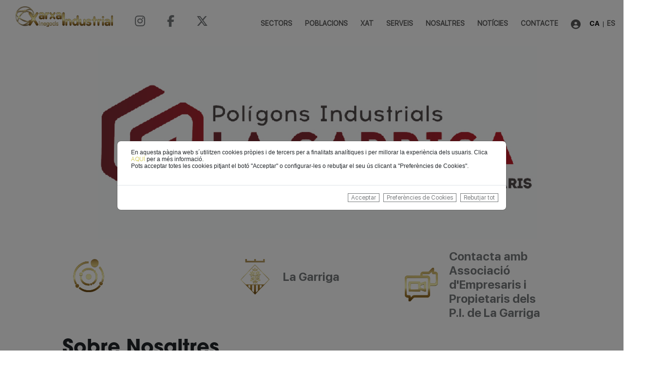

--- FILE ---
content_type: text/html; charset=UTF-8
request_url: https://xarxaindustrial.net/ca/Cliente/read/aep-la-garriga/
body_size: 14511
content:
<!DOCTYPE html>
    <html lang="ca">
        <head>
            <!-- Basics -->
            <meta charset="UTF-8">
            <meta http-equiv="X-UA-Compatible" content="IE=edge">
            <meta name="viewport" content="width=device-width, initial-scale=1.0">
            <meta name="author" content="Xarxa Industrial">
            <meta name="keywords" content="noticies, actualitat, catalu&ntilde;a, catalunya, portal de empresas, portal, empresas, empreses, directorio, directori, red, xarxa, industrial, buscador, cercador, industrias, industries, poligonos, poligons, poblaciones, poblacions, sectores, sectors, actividades, activitats, xarxa industrial de catalunya, red industrial de catalu&ntilde;a, red industrial, xarxa industrial, red de empresas de catalu&ntilde;a, xarxa d'empreses de catalunya, red de catalunya, xarxa de catalunya, buscador de empresas, cercador d'empreses, pol&iacutegonos industriales, pol&iacutegons industrials, industria, directorio de industrias, directori d'industries, directorio de empresas, directori d'empreses, empresas de catalu&ntilde;a,empresas de catalunya, empreses de catalunya, empresas catalanas, empreses catalanes, buscador de empresas, cercador d'empreses">
            <meta name="description" content="Descobreix les Ind&uacutestries i Negocis actius de Catalunya a trav&eacutes del directori de poblacions i del cercador per activitats i sectors.">
            <!-- Favicon -->
            <link rel="shortcut icon" href="https://xarxaindustrial.net/assets//media/img/favicon.png" type="image/x-icon">
            <!-- Color Barra Explorador Móvil -->
            <meta name="theme-color" content="#ffffff">
            <title>Xarxa Industrial i Negocis</title>
            <!-- Meta (Facebook, Instagram) -->
            <meta property="og:type" content="website">
            <meta property="og:title" content="Xarxa Industrial i Negocis">
            <meta property="og:site_name" content="Xarxa Industrial i Negocis">
            <meta property="og:url" content="https://xarxaindustrial.net">
            <meta property="og:description" content="Descobreix les Ind&uacutestries i Negocis actius de Catalunya a trav&eacutes del directori de poblacions i del cercador per activitats i sectors.">
            <meta property="fb:admins" content="">
            <meta property="og:image" content="https://xarxaindustrial.net/assets/media/img/logotipo.png">
            <!-- Twitter-->
            <meta name="twitter:card" content="summary">
            <meta name="twitter:site" content="@xarxaindustrial">
            <meta name="twitter:title" content="Xarxa Industrial i Negocis">
            <meta name="twitter:description" content="Descobreix les Ind&uacutestries i Negocis actius de Catalunya a trav&eacutes del directori de poblacions i del cercador per activitats i sectors.">
            <meta name="twitter:creator" content="@xarxaindustrial">
            <meta name="twitter:image" content="https://xarxaindustrial.net/assets/media/img/logotipo.png">
            <!-- Bootstrap v.5.3.0 -->
            <!-- Font Awesome Free v.6.4.0 -->
            <!-- JQuery v.3.7.0 -->
            <!-- Swiper v.9.3.2 -->
            <!-- TinyEditor 1.0.0 -->
            <!-- Cropper 1.6.1 -->
            <!-- JitsiMeet External API -->
            <!-- Google Recaptcha v3.0.0 -->
            <!-- Google Charts v1.0.0 -->
            <!-- Xarxa Industrial v3.0.0 -->
            <!-- CSS -->
            <link href="https://xarxaindustrial.net/assets/css/bootstrap.css" rel="stylesheet">
            <link href="https://xarxaindustrial.net/assets/css/fontawesome.css" rel="stylesheet">
            <link href="https://xarxaindustrial.net/assets/css/brands.css" rel="stylesheet">
            <link href="https://xarxaindustrial.net/assets/css/solid.css" rel="stylesheet">
            <link href="https://xarxaindustrial.net/assets/css/swiper-bundle.min.css" rel="stylesheet">
            <link  href="https://xarxaindustrial.net/assets/css/tinyeditor.css" rel="stylesheet"/>
            <link  href="https://xarxaindustrial.net/assets/css/cropper.css" rel="stylesheet"/>
            <link href="https://xarxaindustrial.net/assets/css/xarxaindustrial.css" rel="stylesheet">

            <!-- JS -->
            <script type="text/javascript" src="https://xarxaindustrial.net/assets/js/jquery-3.7.0.js" defer></script>
            <script type="text/javascript" src="https://xarxaindustrial.net/assets/js/bootstrap.bundle.js" defer></script>
            <script type="text/javascript" src="https://xarxaindustrial.net/assets/js/swiper-bundle.min.js" defer></script>
            <script type="text/javascript" src="https://xarxaindustrial.net/assets/js/md5.js" defer></script>
            <script type="text/javascript" src="https://xarxaindustrial.net/assets/js/tinyeditor.js" defer></script>
            <script type="text/javascript" src="https://xarxaindustrial.net/assets/js/cropper.js" defer></script>
            <script type="text/javascript" src="https://xarxaindustrial.net/assets/js/external_api.js" defer></script>
            <script src="https://www.google.com/recaptcha/api.js?render=6LfbFuIpAAAAAKwhPaT00cEicwHdqnuJvjR3yLzm"></script>
            <script src="https://www.gstatic.com/charts/loader.js"></script>
            <script type="text/javascript" src="https://xarxaindustrial.net/assets/js/xarxaindustrial.js" defer></script>
        </head><div class="loading">
  <div class="loadingWrapper">
    <div id="loading"> </div>
  </div>
</div><body>
    <header>
        <nav id="xi-navbar-general" class="xi-navbar navbar navbar-expand-lg">
            <div class="container-fluid">
                <div class="navbar-brand"> 
                    <a class="nav-item" href="https://xarxaindustrial.net/ca">
                        <img id="xi-navbar-img-logotipo" src="https://xarxaindustrial.net/assets/media/img/logotipo.png" alt="Logotipo completo de la Xarxa Industrial i Negocis"/>
                    </a>
                    <button class="navbar-toggler" type="button" data-bs-toggle="collapse" data-bs-target="#xi-navbar-principal" aria-controls="xi-navbar-principal" aria-expanded="false" aria-label="Toggle navigation">
                        <i class="xi-navbar-icon-toggle fa-solid fa-bars"></i>
                    </button>
                    <a class="nav-item" href="https://www.instagram.com/xarxaindustrial" target="_blank">
                        <i class="xi-navbar-icon-redes fa-brands fa-instagram"></i>
                    </a>
                    <a class="nav-item" href="https://www.facebook.com/xarxaindustrial" target="_blank">
                        <i class="xi-navbar-icon-redes fa-brands fa-facebook-f"></i>
                    </a>
                    <a class="nav-item" href="https://twitter.com/XarxaIndustrial" target="_blank">
                        <i class="xi-navbar-icon-redes fa-brands fa-x-twitter"></i>
                    </a>
                </div>
                <div id="xi-navbar-principal" class="collapse navbar-collapse justify-content-end" >
                    <ul class="navbar-nav xi-navbar-nav">
                                                    <li class="nav-item xi-user-phone">
                                <a class="nav-link" href="https://xarxaindustrial.net/ca/login">    
                                    <i class="fa-solid fa-circle-user xi-navbar-icon-user">
                                    </i>
                                </a>
                            </li>
                                                <li class="nav-item xi-idioma-phone">
                            <a class="nav-link xi-idioma-item xi-idioma-item-1 active" href="https://xarxaindustrial.net/ca/provider/read/aep-la-garriga">CA</a>
                            &nbsp;|&nbsp;    
                            <a class="nav-link xi-idioma-item xi-idioma-item-2 " href="https://xarxaindustrial.net/es/provider/read/aep-la-garriga">ES</a>
                        </li>
                        <li class="nav-item">
                            <a class="nav-link " href="https://xarxaindustrial.net/ca/sectors">SECTORS</a>
                        </li>
                        <li class="nav-item">
                            <a class="nav-link " href="https://xarxaindustrial.net/ca/poblacions">POBLACIONS</a>
                        </li>
                        <li class="nav-item">
                            <a class="nav-link " href="https://xarxaindustrial.net/ca/xat">
                                XAT                                                            </a>
                        </li>
                        <li class="nav-item">
                            <a class="nav-link " href="https://xarxaindustrial.net/ca/serveis">SERVEIS</a>
                        </li>
                        <li class="nav-item">
                            <a class="nav-link " href="https://xarxaindustrial.net/ca/nosaltres">NOSALTRES</a>
                        </li>
                        <li class="nav-item">
                            <a class="nav-link " href="https://xarxaindustrial.net/ca/notificacions">NOTÍCIES</a>
                        </li>
                        <li class="nav-item">
                            <a class="nav-link " href="https://xarxaindustrial.net/ca/contacte">CONTACTE</a>
                        </li>
                                                    <li class="nav-item xi-user-desktop">
                                <a class="nav-link" href="https://xarxaindustrial.net/ca/login">    
                                    <i class="fa-solid fa-circle-user xi-navbar-icon-user">
                                    </i>
                                </a>
                            </li>
                                        
                        <li class="nav-item xi-idioma-desktop">
                            <a class="nav-link xi-idioma-item xi-idioma-item-1 active" href="https://xarxaindustrial.net/ca/provider/read/aep-la-garriga">CA</a>
                            &nbsp;|&nbsp;    
                            <a class="nav-link xi-idioma-item xi-idioma-item-2 " href="https://xarxaindustrial.net/es/provider/read/aep-la-garriga">ES</a>
                        </li>
                    </ul> 
                </div>
            </div>
        </nav>
        <nav class="xi-navbar-phone">
            <div class="row">
                <div id="nav-item-custom-sectores" class="nav-item-custom col col-xxl-4 col-xl-4 col-lg-4 col-md-4 col-sm-4 col-xs-4">
                    <a class="nav-link " href="https://xarxaindustrial.net/ca/sectors">SECTORS</a>
                </div>
                <div id="nav-item-custom-poblaciones" class="nav-item-custom col col-xxl-4 col-xl-4 col-lg-4 col-md-4 col-sm-4 col-xs-4">
                    <a class="nav-link " href="https://xarxaindustrial.net/ca/poblacions">POBLACIONS</a>
                </div>
                <div id="nav-item-custom-chat" class="nav-item-custom col col-xxl-4 col-xl-4 col-lg-4 col-md-4 col-sm-4 col-xs-4">
                    <a class="nav-link " href="https://xarxaindustrial.net/ca/xat">
                        XAT                                            </a>
                </div>
            </div>
        </nav>
    </header>
    <main><!-- NAV LOGIN -->
<div class="xi-modal modal fade" id="xi-login-modal" tabindex="-1" aria-labelledby="xi-alert-label" aria-hidden="true">
  <div class="xi-modal-dialog modal-dialog modal-dialog-scrollable modal-dialog-centered modal-l">
    <div class="xi-modal-content modal-content">
      <div class="xi-modal-header modal-header">
        <button type="button" class="xi-button xi-button-modal xi-modal-button-close" data-bs-dismiss="modal" aria-label="Close"><i class="fa-solid fa-xmark"></i></button>
      </div>
      <div class="xi-modal-body modal-body alert-modal-body">
        <div class="row">
            <div class="col xi-col col-xxl-10 col-xl-10 col-lg-10 col-md-10 col-sm-10 col-10 offset-xxl-1 offset-xl-1 offset-lg-1 offset-md-1offset-sm-1 offset-1">
                
                              <input id="xi-login-password" class="xi-button xi-button-modal xi-button-nav-modal" value="Canviar contrasenya"/>
                <form id="xi-login-modal" class="xi-form" action="https://xarxaindustrial.net/ca/Usuario/logout" method="POST">
                    <input id="xi-login-close-session" class="xi-button xi-button-modal" type="submit" value="Tancar Sessió"/>
                </form>
            </div>
        </div>
    </div>
      <div class="xi-modal-footer modal-footer">
        <button type="button" class="xi-button xi-button-modal" data-bs-dismiss="modal">Tanca</button>
      </div>
    </div>
  </div>
</div>

<!-- NAV CHANGE PASSWORD -->
<div class="xi-modal modal fade" id="xi-change-password-modal" tabindex="-1" aria-labelledby="xi-alert-label" aria-hidden="true">
  <div class="xi-modal-dialog modal-dialog modal-dialog-scrollable modal-dialog-centered modal-l">
    <div class="xi-modal-content modal-content">
      <div class="xi-modal-header modal-header">
        <button type="button" class="xi-button xi-button-modal xi-modal-button-close" data-bs-dismiss="modal" aria-label="Close"><i class="fa-solid fa-xmark"></i></button>
      </div>
      <div class="xi-modal-body modal-body alert-modal-body">
        <div class="row">
            <div class="col xi-col col-xxl-10 col-xl-10 col-lg-10 col-md-10 col-sm-10 col-10 offset-xxl-1 offset-xl-1 offset-lg-1 offset-md-1offset-sm-1 offset-1">  
                <form id="xi-change-passwprd-modal" class="xi-form" action="https://xarxaindustrial.net/ca/Usuario/changePassword" method="POST">
                  <label class="xi-label-modal">Contrasenya actual</label>
                  <input id="oldPassword" name="oldPassword" class="xi-button xi-button-modal xi-button-nav-modal" type="password" value="" required/>
                  <label class="xi-label-modal">Contrasenya nova</label>
                  <input id="newPassword" name="newPassword" class="xi-button xi-button-modal xi-button-nav-modal" type="password" value="" required/>
                  <label class="xi-label-modal">Confirma contrasenya nova</label>
                  <input id="newPasswordCheck" name="newPasswordCheck" class="xi-button xi-button-modal xi-button-nav-modal" type="password" value="" required/>
                  <input id="xi-change-password-submit" class="xi-button xi-button-modal" type="submit" value="Actualitzar"/>
                </form>
            </div>
        </div>
    </div>
      <div class="xi-modal-footer modal-footer">
        <button type="button" class="xi-button xi-button-modal" data-bs-dismiss="modal">Tanca</button>
      </div>
    </div>
  </div>
</div><input id="breadcrumbTitle" type="text" class="oculto" value="Associació d'Empresaris i Propietaris dels P.I. de La Garriga"/>
<section id="xi-section-ficha" class="xi xi-section">
            <div class="row xi-row xi-row-ficha xi-row-ficha-imagen-main">
            <div class="p-0 col xi-col xi-col-ficha-imagen-main col-xxl-12 col-xl-12 col-lg-12 col-md-12 col-sm-12 col-12">
                <article class="xi xi-article xi-article-ficha xi-article-ficha-imagen-main">
                    <img class="xi-img xi-img-ficha-main " src="https://xarxaindustrial.net/galeria/Clientes/5325/LOGO.jpg" alt="Logotipo de 00-AEP La Garriga">
                </article>
            </div>
        </div>
                <div class="row xi-row xi-row-ficha xi-row-ficha-datos-main">
            <div class="p-0 col xi-col xi-col-ficha-video-main col-xxl-4 col-xl-4 col-lg-4 col-md-4 col-sm-4 col-4">
                <article class="xi xi-article xi-article-ficha xi-article-ficha-main">
                <img class="xi-img xi-img-ficha-icon-main" src="https://xarxaindustrial.net/assets/media/img/icon-ficha-sector.png" alt="Icono Genérico de Sectores">
                 
                </article>

            </div>
            <div class="p-0 col xi-col xi-col-ficha-video-main col-xxl-4 col-xl-4 col-lg-4 col-md-4 col-sm-4 col-4">
                <article class="xi xi-article xi-article-ficha xi-article-ficha-main">
                                            <img class="xi-img xi-img-ficha-icon-main" src="https://xarxaindustrial.net/galeria/Ciudades/21-la-garriga/thumbnail/la-garriga.png" alt="Escudo de La Garriga">
                        <label class="xi-label xi-label-ficha-main">La Garriga</label> 
                     
                </article>
            </div>
            <div id="xi-col-ficha-chat-main" class="p-0 col xi-col xi-col-ficha-video-main col-xxl-4 col-xl-4 col-lg-4 col-md-4 col-sm-4 col-4">
                <a href="https://xarxaindustrial.net/ca/Login">
                    <article class="xi xi-article xi-article-ficha xi-article-ficha-main">
                        <input id="isIdentified" type="checkbox" class="oculto" ></input>
                        <img class="xi-img xi-img-ficha-icon-main" src="https://xarxaindustrial.net/assets/media/img/icon-ficha-chat.png" alt="Icono Genérico de Chat - Videollamada">
                        <label class="xi-label xi-label-ficha-main">Contacta amb<br>Associació d'Empresaris i Propietaris dels P.I. de La Garriga</label> 
                    </article>
                </a>
            </div>
        </div>
                                <div class="row xi-row xi-row-ficha xi-row-ficha-texto">
            <div class="p-0 col xi-col col-xxl-12 col-xl-12 col-lg-12 col-md-12 col-sm-12 col-12">
                <article class="xi xi-article xi-article-ficha xi-article-ficha-texto">
                    <h1 class="xi-h1 xi-h1-ficha-titulo">Sobre Nosaltres</h1>
                    <div class="xi-ficha-texto"><p style="text-align:justify">L&rsquo;associaci&oacute; neix amb la voluntat de millorar la qualitat, el desenvolupament i la modernitzaci&oacute; dels pol&iacute;gons de la Garriga i tindr&agrave; seu social a l&rsquo;edifici municipal de Can Raspall.</p>

</div>
                    <div class="xi-ficha-texto-more">

<p style="text-align:justify">A la trobada, l&rsquo;alcaldessa Meritxell Bud&oacute; va celebrar que representants dels tres pol&iacute;gons de la Garriga s&rsquo;hagin posat d&rsquo;acord per constituir una associaci&oacute; que, amb la col&middot;laboraci&oacute; de&nbsp;l&rsquo;Ajuntament, &ldquo;permetr&agrave; canalitzar quines s&oacute;n les peticions i les demandes dels diferents pol&iacute;gons, les seves diverses necessitats comunes, a trav&eacute;s d&rsquo;una comunicaci&oacute; que ser&agrave; molt m&eacute;s &agrave;gil i plural&rdquo;.</p>
</div>
                    <div><a class="xi-boton-texto-mas">Llegir més</a></div>
                    <div><a class="xi-boton-texto-menos oculto">Llegir menys</a></div>
                </article>
            </div>
        </div>
                    <div class="row xi-row xi-row-ficha xi-row-ficha-imagenes">
            <div class="swiper xi-swiper-ficha-cliente">
                <div class="swiper-wrapper swiper-wrapper-ficha-cliente">
                                            <div class="swiper-slide swiper-slide-ficha-cliente">
                            <img src="https://xarxaindustrial.net/galeria/Clientes/5325/1.jpg" alt="" onclick="window.location.href='https://xarxaindustrial.net/galeria/Clientes/5325/1.jpg'"/>
                        </div>
                                            <div class="swiper-slide swiper-slide-ficha-cliente">
                            <img src="https://xarxaindustrial.net/galeria/Clientes/5325/2.jpg" alt="" onclick="window.location.href='https://xarxaindustrial.net/galeria/Clientes/5325/2.jpg'"/>
                        </div>
                                    </div>
                <div class="swiper-pagination swiper-pagination-ficha-cliente"></div>
            </div>
        </div>
        
        <div class="row xi-row xi-row-ficha xi-row-ficha-cabecera-datos">
        <div class="p-0 col xi-col xi-col-logo-ficha-datos col-xxl-12 col-xl-12 col-lg-12 col-md-12 col-sm-12 col-12">
            <div class="xi-div-circle">
                <img class="xi-img xi-img-logo-ficha-datos "" src="https://xarxaindustrial.net/galeria/Clientes/5325/LOGO.jpg" alt="Logo de 00-AEP La Garriga"/>  
            </div>
        </div>
    </div>
    <div class="row xi-row xi-row-ficha-datos">
        <div class="p-0 col xi-col xi-col-ficha-datos xi-col-ficha-datos-redes col-xxl-12 col-xl-12 col-lg-12 col-md-12 col-sm-12 col-12">
                                                                                                                                            </div>
                    <div class="p-0 col xi-col xi-col-ficha-datos col-xxl-12 col-xl-12 col-lg-12 col-md-12 col-sm-12 col-12">
                <a class="xi-ficha-link-datos" href="https://www.google.com/maps/dir//41.683016,2.285972" target="_blank">
                    <img class="xi-img xi-img-ficha-icon-datos" src="https://xarxaindustrial.net/assets/media/img/icon-ficha-location-white.png" alt="Icono Datos Location">
                    <label class="xi-label xi-label-ficha-datos">C/ Banys, 40</label>
                </a>
            </div>
                            <div class="p-0 col xi-col xi-col-ficha-datos col-xxl-12 col-xl-12 col-lg-12 col-md-12 col-sm-12 col-12">
                <a class="xi-ficha-link-datos" href="tel:+34934964529" target="_blank">
                    <img class="xi-img xi-img-ficha-icon-datos" src="https://xarxaindustrial.net/assets/media/img/icon-ficha-telefono-white.png" alt="Icono Datos Telefono">
                    <label class="xi-label xi-label-ficha-datos">934964529</label>
                </a>
            </div>
                                <div class="p-0 col xi-col xi-col-ficha-datos col-xxl-12 col-xl-12 col-lg-12 col-md-12 col-sm-12 col-12">
            <a class="xi-ficha-link-datos" href="mailto:info@poligonslagarriga.cat" target="_blank">
                <img class="xi-img xi-img-ficha-icon-datos" src="https://xarxaindustrial.net/assets/media/img/icon-ficha-mail-white.png" alt="Icono Datos Mail">
                <label class="xi-label xi-label-ficha-datos">info@poligonslagarriga.cat</label>
            </a>
        </div>
                
            <div class="p-0 col xi-col xi-col-ficha-datos col-xxl-12 col-xl-12 col-lg-12 col-md-12 col-sm-12 col-12">
                <img class="xi-img xi-img-ficha-icon-datos xi-img-ficha-icon-datos-horario" src="https://xarxaindustrial.net/assets/media/img/icon-ficha-horario.png" alt="Icono Datos Web">
                            </div>
  
    </div>
            <div class="row xi-row xi-row-ficha">
            <div class="p-0 col xi-col col-xxl-12 col-xl-12 col-lg-12 col-md-12 col-sm-12 col-12">
                <article class="xi xi-article xi-article-ficha">
                    <h1 class="xi-h1 xi-h1-ficha-titulo xi-h1-ficha-titulo-gmaps">La nostra ubicació</h1>
                    <iframe
                        id="g-frame-ficha"
                        loading="lazy"
                        allowfullscreen
                        referrerpolicy="no-referrer-when-downgrade"
                        src="https://www.google.com/maps/embed/v1/place?key=AIzaSyAWbo5UaoljFSIJQ0xWKP_NFbGuiajyD_c&q=41.683016,2.285972&maptype=satellite">
                    </iframe>
                </article>
            </div>
        </div>
        <input id="metaKeywords" name="metaKeywords" class="oculto"type="text" value=" ,"/>
</section>
<div class="xi-modal modal fade" id="xi-selector-modal" tabindex="-1" aria-labelledby="xi-selector-label" aria-hidden="true">
  <div class="xi-modal-dialog modal-dialog modal-dialog-scrollable modal-dialog-centered modal-xl">
    <div class="xi-modal-content modal-content">
      <div class="xi-modal-header modal-header">
        <button type="button" class="xi-button xi-button-modal xi-modal-button-close" data-bs-dismiss="modal" aria-label="Close"><i class="fa-solid fa-xmark"></i></button>
      </div>
      <div class="xi-modal-body modal-body alert-modal-body">
      <article class="xi xi-article xi-article-selector-form">
            <div class="row xi-row xi-row-white">
              <div class="col xi-col col-xxl-10 col-xl-10 col-lg-10 col-md-10 col-sm-10 col-10 offset-xxl-1 offset-xl-1 offset-lg-1 offset-md-1 offset-sm-1 offset-1">
                <label class="xi-label-modal">Tria una opció:</label>
              </div>
              <div class="col xi-col col-xxl-5 col-xl-5 col-lg-5 col-md-5 col-sm-5 col-5 offset-xxl-1 offset-xl-1 offset-lg-1 offset-md-1offset-sm-1 offset-1">
                <label class="xi-label-modal">Envía un missatge de text</label>
                <button id="xi-button-nuevo-chat" class="button xi-button xi-button-modal-selector"><i class="fa fa-plus"></i>&nbsp;&nbsp;<i class="fa fa-comment"></i></button>
              </div>
              <div class="col xi-col col-xxl-5 col-xl-5 col-lg-5 col-md-5 col-sm-5 col-5 offset-xxl-1 offset-xl-1 offset-lg-1 offset-md-1offset-sm-1 offset-1">
                <label class="xi-label-modal">Organitza una videotrucada</label>
                <button id="xi-button-nueva-videollamada" class="button xi-button xi-button-modal-selector"><i class="fa fa-plus"></i>&nbsp;&nbsp;<i class="fa fa-video"></i></button>
              </div>  
            </div>
        </article>
      </div>
      <div class="xi-modal-footer modal-footer">
        <button type="button" class="xi-button xi-button-modal" data-bs-dismiss="modal">Tanca</button>
      </div>
    </div>
  </div>
</div><div class="xi-modal modal fade" id="xi-message-modal" tabindex="-1" aria-labelledby="xi-message-label" aria-hidden="true">
  <div class="xi-modal-dialog modal-dialog modal-dialog-scrollable modal-dialog-centered modal-xl">
    <div class="xi-modal-content modal-content">
      <div class="xi-modal-header modal-header">
        <button type="button" class="xi-button xi-button-modal xi-modal-button-close" data-bs-dismiss="modal" aria-label="Close"><i class="fa-solid fa-xmark"></i></button>
      </div>
      <div class="xi-modal-body modal-body alert-modal-body">
      <article class="xi xi-article xi-article-message-form">
            <div class="row xi-row xi-row-white">
              <div class="col xi-col col-xxl-10 col-xl-10 col-lg-10 col-md-10 col-sm-10 col-10 offset-xxl-1 offset-xl-1 offset-lg-1 offset-md-1 offset-sm-1 offset-1">
                <form id="xi-form-chat-message" class="xi-form" action="https://xarxaindustrial.net/ca/xat/send" method="POST">
                  <label class="xi-label-modal">Envía el teu xat</label>
                  <label id="xi-label-modal-message" class="xi-label-modal">Missatge&nbsp;*</label>
                  <input type="text" id="sender" class="oculto" name="sender" required value=""/>
                  <input type="text" id="receiver" class="oculto" name="receiver" required value="5325"/>
                  <textarea id="xi-chat-message" name="message" rows="6" placeholder="Escriu el teu missatge aquí..." required></textarea>
                  <input id="xi-button-selector-multiple-message" class="button xi-button oculto" value="Sel·lecciona destinataris"/>
                  <input id="xi-button-enviar-chat-message" class="button xi-button" type="submit" value="Enviar"/>
                </form>
              </div>
            </div>
        </article>
      </div>
      <div class="xi-modal-footer modal-footer">
        <button type="button" class="xi-button xi-button-modal" data-bs-dismiss="modal">Tanca</button>
      </div>
    </div>
  </div>
</div><div class="xi-modal modal fade" id="xi-videocall-modal" tabindex="-1" aria-labelledby="xi-videocall-label" aria-hidden="true">
  <div class="xi-modal-dialog modal-dialog modal-dialog-scrollable modal-dialog-centered modal-xl">
    <div class="xi-modal-content modal-content">
      <div class="xi-modal-header modal-header">
        <button type="button" class="xi-button xi-button-modal xi-modal-button-close" data-bs-dismiss="modal" aria-label="Close"><i class="fa-solid fa-xmark"></i></button>
      </div>
      <div class="xi-modal-body modal-body alert-modal-body">
        <article class="xi xi-article xi-article-videocall-form">
          <div class="row xi-row xi-row-white">
            <div class="col xi-col col-xxl-10 col-xl-10 col-lg-10 col-md-10 col-sm-10 col-10 offset-xxl-1 offset-xl-1 offset-lg-1 offset-md-1 offset-sm-1 offset-1">
              <form id="xi-form-chat-videocall" class="xi-form" action="https://xarxaindustrial.net/ca/xat/sendVideocall" method="POST">    
                  <input type="text" id="sendervideocall" class="oculto" name="sender" required value=""/>
                  <input type="text" id="receivervideocall" class="oculto" name="receiver" required value="5325"/>
                  <label class="xi-label-modal">Organitza una videotrucada</label>
                  <label id="xi-label-modal-titulo" class="xi-label-modal">Nom&nbsp;*</label>
                  <input id="xi-chat-videocall-name-input" type="text" name="nombre" placeholder="Indica el nom de la reunió..." required/>
                  <label id="xi-label-modal-motivo" class="xi-label-modal">Motiu&nbsp;*</label>
                  <textarea id="xi-chat-videocall-motivo" name="motivo" rows="4" placeholder="Descriu el motiu de la reunió..." required></textarea>
                  <label class="xi-label-modal">Inici</label>
                  <input id="xi-chat-videcall-inicio" name="inicio" type="datetime-local" value="2026-01-26T07:30" min="2026-01-26T07:30"/>
                  <label class="xi-label-modal">Final</label>
                  <input id="xi-chat-videcall-final" name="final" type="datetime-local" value="2026-01-26T08:30" min="2026-01-26T07:30"/>
                  <input id="xi-button-selector-multiple-videocall" class="button xi-button oculto" value="Sel·lecciona destinataris"/>
                  <input id="xi-button-enviar-chat-videocall" class="button xi-button" type="submit" value="Enviar invitació"/>
              </form>
            </div>
          </div>
        </article>
      </div>
      <div class="xi-modal-footer modal-footer">
        <button type="button" class="xi-button xi-button-modal" data-bs-dismiss="modal">Tanca</button>
      </div>
    </div>
  </div>
</div>

<div class="xi-modal modal fade" id="xi-videocall-meeting-modal" tabindex="-1" aria-labelledby="xi-videocall-meeting-label" aria-hidden="true">
  <div class="xi-modal-dialog modal-dialog modal-dialog-scrollable modal-dialog-centered modal-fullscreen">
    <div class="xi-modal-content modal-content xi-videocall-meeting-content">
      <div class="xi-modal-header modal-header">
        <button type="button" class="xi-button xi-button-modal xi-modal-button-close xi-videocall-meeting-button" data-bs-dismiss="modal" aria-label="Close"><i class="fa-solid fa-xmark"></i></button>
      </div>
      <div class="xi-modal-body modal-body alert-modal-body">
      <article class="xi xi-article xi-article-conversacion-form">
            <div class="row xi-row xi-row-white">
              <div class="col xi-col xi-col-meet col-xxl-12 col-xl-12 col-lg-12 col-md-12 col-sm-12 col-12">
                <div id="meet"></div>
              </div>
            </div>
        </article>
      </div>
    </div>
  </div>
</div><div class="xi-modal modal fade" id="xi-selector-modal" tabindex="-1" aria-labelledby="xi-selector-label" aria-hidden="true">
  <div class="xi-modal-dialog modal-dialog modal-dialog-scrollable modal-dialog-centered modal-xl">
    <div class="xi-modal-content modal-content">
      <div class="xi-modal-header modal-header">
        <button type="button" class="xi-button xi-button-modal xi-modal-button-close" data-bs-dismiss="modal" aria-label="Close"><i class="fa-solid fa-xmark"></i></button>
      </div>
      <div class="xi-modal-body modal-body alert-modal-body">
      <article class="xi xi-article xi-article-selector-form">
            <div class="row xi-row xi-row-white">
              
            </div>
        </article>
      </div>
      <div class="xi-modal-footer modal-footer">
        <button type="button" class="xi-button xi-button-modal" data-bs-dismiss="modal">Tanca</button>
      </div>
    </div>
  </div>
</div><div class="xi-modal modal fade" id="xi-cookie-box-modal" data-bs-backdrop="static" tabindex="-1" aria-labelledby="xi-cookie-box-label" aria-hidden="true">
  <div class="xi-modal-dialog modal-dialog modal-dialog-scrollable modal-dialog-centered modal-lg">
    <div class="xi-modal-content modal-content">
      <div class="xi-modal-body modal-body">
        <div id="cookie-box" class="row">
            <div class="col-xxl-12 col-xl-12 col-lg-12 col-md-12 col-sm-12 col-12">
              <!DOCTYPE html>
<html>
<head>
</head>
<body>
<p>En aquesta pàgina web s´utilitzen cookies pròpies i de tercers per a finalitats analítiques i per millorar la experiència dels usuaris. Clica <a class="xi-modal-legal" onclick="showPoliticaCookies()">AQUÍ</a> per a més informació. <br>Pots acceptar totes les cookies pitjant el botó "Acceptar" o configurar-les o rebutjar el seu ús clicant a "Preferències de Cookies".</p>
</body>
</html>            </div>
        </div>
      </div>
      <div class="xi-modal-footer modal-footer">
            <button id="xi-button-acepta-cookie-box" type="button" class="xi-button" data-bs-dismiss="modal" onclick="acceptAllCookies()">Acceptar</button>
            <button id="xi-button-prefs-cookie-box" type="button" class="xi-button" data-bs-dismiss="modal" onclick="showPoliticaCookies()">Preferències de Cookies</button>
            <button class="xi-button" data-bs-dismiss="modal" onclick="rejectAllCookies()">Rebutjar tot</button>
      </div>
    </div>
  </div>
</div>


<div class="xi-modal modal fade" id="xi-aviso-legal-modal" tabindex="-1" aria-labelledby="xi-aviso-legal-label" aria-hidden="true">
  <div class="xi-modal-dialog modal-dialog modal-dialog-scrollable modal-dialog-centered modal-xl">
    <div class="xi-modal-content modal-content">
      <div class="xi-modal-header modal-header">
        <button type="button" class="xi-button xi-modal-button-close" data-bs-dismiss="modal" aria-label="Close"><i class="fa-solid fa-xmark"></i></button>
      </div>
      <div class="xi-modal-body modal-body">
      <!DOCTYPE html>
<html>
<head>
</head>
<body>
<p style="margin: 0cm 0cm 7.5pt; background: white; text-align: center;" align="center"><strong><span lang="CA" style="font-size: 10.5pt; font-family: 'SFUIDisplayRegular',sans-serif; color: #333333; mso-ansi-language: CA;">AVÍS LEGAL</span></strong></p>
<p style="margin: 0cm 0cm 7.5pt; background: white; text-align: justify;"><strong><span lang="CA" style="font-size: 10.5pt; font-family: 'SFUIDisplayRegular',sans-serif; color: #333333; mso-ansi-language: CA;">1. Informació general de la pàgina web</span></strong></p>
<p style="margin: 0cm 0cm 7.5pt; background: white; text-align: justify;"><span lang="CA" style="font-size: 10.5pt; font-family: 'SFUIDisplayRegular',sans-serif; color: #333333; mso-ansi-language: CA;">En compliment de la Llei 34/2002, de 11 de juliol, de Serveis de la Societat de la Informació i Comerç Electrònic, s'informa que el titular de les pàgines web www.xarxaindustrial.net i www.xarxa.xarxaindustrial.net és:</span></p>
<p style="margin: 0cm 0cm 7.5pt; background: white; text-align: justify;"><span lang="CA" style="font-size: 10.5pt; font-family: 'SFUIDisplayRegular',sans-serif; color: #333333; mso-ansi-language: CA;">-PSI RUTALIA, S.L. (des d'ara, RUTALIA)<br />- CIF B63060354<br />- Inscrita al Registre Mercantil de Barcelona: RMB 014/23002857, Tom 35179, Foli 188b258772, Inscripció 1.<br />- Domicili social: Carretera de la Roca, km 5.5, polígon industrial Bosc Llarg de Santa Coloma de Gramenet, Barcelona.<br />- E-mail: </span><span style="color: #0000ff;"><a class="xi-modal-legal" href="mailto:rutalia@rutalia.net"><span lang="CA" style="font-size: 10.5pt; font-family: SFUIDisplayRegular, sans-serif;">rutalia@rutalia.net</span></a></span><span lang="CA" style="font-size: 10.5pt; font-family: 'SFUIDisplayRegular',sans-serif; color: black; mso-color-alt: windowtext; mso-ansi-language: CA;"><br /></span><span lang="CA" style="font-size: 10.5pt; font-family: 'SFUIDisplayRegular',sans-serif; color: #333333; mso-ansi-language: CA;">-Telèfon: 934 685 729</span></p>
<p style="margin: 0cm 0cm 7.5pt; background: white; text-align: justify;"><strong><span lang="CA" style="font-size: 10.5pt; font-family: 'SFUIDisplayRegular',sans-serif; color: #333333; mso-ansi-language: CA;">2. Accés dels usuaris</span></strong></p>
<p style="margin: 0cm 0cm 7.5pt; background: white; text-align: justify;"><span lang="CA" style="font-size: 10.5pt; font-family: 'SFUIDisplayRegular',sans-serif; color: #333333; mso-ansi-language: CA;">L'accés a<ins cite="mailto:RSM" datetime="2023-01-20T11:00"> </ins>la pàgina web per part de l'usuari és gratuït i està condicionat a la lectura prèvia i acceptació íntegra, expressa i sense reserves d'aquestes condicions generals d'ús, vigents al moment de l'accés. Si l'usuari no està d'acord amb aquestes condicions d'ús, s'haurà d'abstenir d'utilitzar aquest portal i d'operar-hi.</span></p>
<p style="text-align: justify;"><span lang="CA" style="font-size: 10.5pt; font-family: 'SFUIDisplayRegular',sans-serif; color: #333333; mso-ansi-language: CA;">La Pàgina Web pot proporcionar accés a una àrea privada, a la qual s'accedeix amb nom d'usuari i contrasenya, dins de la qual s'ofereix un servei de xat. Els usuaris d' aquesta plataforma són exclusivament empreses. No es recaven dades personals. </span></p>
<p style="text-align: justify;"><span lang="CA" style="font-size: 10.5pt; font-family: 'SFUIDisplayRegular',sans-serif; color: #333333; mso-ansi-language: CA;">L'alta o baixa, o qualsevol modificació dels perfils d'usuari de les empreses és realitzat directament per RUTALIA sota sol·licitud de l'empresa.</span></p>
<p style="text-align: justify;"><span lang="CA" style="font-size: 10.5pt; font-family: 'SFUIDisplayRegular',sans-serif; color: #333333; mso-ansi-language: CA;">L'usuari es compromet a utilitzar els serveis i la informació facilitada al portal XARXAINDUSTRIAL.NET sota criteris de bona fe.<ins cite="mailto:RSM" datetime="2023-01-20T12:11"></ins></span></p>
<p style="margin: 0cm 0cm 7.5pt; background: white; text-align: justify;"><strong><span lang="CA" style="font-size: 10.5pt; font-family: 'SFUIDisplayRegular',sans-serif; color: #333333; mso-ansi-language: CA;">3. Protecció dels drets de propietat intel·lectual i industrial</span></strong></p>
<p style="margin: 0cm 0cm 7.5pt; background: white; text-align: justify;"><span lang="CA" style="font-size: 10.5pt; font-family: 'SFUIDisplayRegular',sans-serif; color: #333333; mso-ansi-language: CA;">RUTALIA és el titular dels drets de propietat intel·lectual i industrial del<ins cite="mailto:RSM" datetime="2023-01-20T13:49"> </ins><span style="mso-spacerun: yes;"> </span>portal </span><span lang="CA" style="font-size: 10.5pt; font-family: 'SFUIDisplayRegular',sans-serif; color: #626262; background: white; mso-ansi-language: CA;">XARXAINDUSTRIAL.NET</span><span lang="CA" style="font-size: 10.5pt; font-family: 'SFUIDisplayRegular',sans-serif; color: #333333; mso-ansi-language: CA;">, que inclou els continguts i elements gràfics, el seu codi font, disseny, estructura de navegació, bases de dades i altres elements que formen part la pàgina web. Per tant, correspon en exclusiva a RUTALIA l'exercici dels drets d'explotació en qualsevol forma i, en concret, dels drets de reproducció, distribució, comunicació pública i transformació.</span></p>
<p style="margin: 0cm 0cm 7.5pt; background: white; text-align: justify;"><span lang="CA" style="font-size: 10.5pt; font-family: 'SFUIDisplayRegular',sans-serif; color: #333333; mso-ansi-language: CA;">Qualsevol ús o reproducció que els usuaris facin d'aquests continguts, o d'altres que s'hi puguin incloure en el futur, s'han de fer seguint les previsions i respectant les limitacions de la normativa de propietat intel·lectual i en qualsevol cas amb l'autorització de RUTALIA.</span></p>
<p style="margin: 0cm 0cm 7.5pt; background: white; text-align: justify;"><strong><span lang="CA" style="font-size: 10.5pt; font-family: 'SFUIDisplayRegular',sans-serif; color: #333333; mso-ansi-language: CA;">4. Exempció de Responsabilitats</span></strong></p>
<p style="margin: 0cm 0cm 7.5pt; background: white; text-align: justify;"><span lang="CA" style="font-size: 10.5pt; font-family: 'SFUIDisplayRegular',sans-serif; color: #333333; mso-ansi-language: CA;">RUTALIA no assumeix cap responsabilitat derivada, o que es pugui derivar, de la utilització que els usuaris facin de les informacions i continguts d'aquesta pàgina web.</span></p>
<p style="margin: 0cm 0cm 7.5pt; background: white; text-align: justify;"><span lang="CA" style="font-size: 10.5pt; font-family: 'SFUIDisplayRegular',sans-serif; color: #333333; mso-ansi-language: CA;">Malgrat la presa de totes les precaucions necessàries per a proporcionar informacions actuals i exactes en la pàgina web, RUTALIA no pot garantir l'actualització de tota la informació facilitada ni la manca d'errors o omissions.</span></p>
<p style="margin: 0cm 0cm 7.5pt; background: white; text-align: justify;"><span lang="CA" style="font-size: 10.5pt; font-family: 'SFUIDisplayRegular',sans-serif; color: #333333; mso-ansi-language: CA;">El contingut publicat en la pàgina web pertanyen als seus respectius autors. Per tant, RUTALIA no assumeix cap responsabilitat per la informació i els continguts de tota mena accessibles des de la pàgina web que hagin estat facilitats per tercers i, en especial, pels danys i perjudicis de qualsevol mena vinculats al que s'ha dit anteriorment i que es puguin produir per (i) absència o deficiències de la informació facilitada als usuaris, la seva veracitat, exactitud i suficiència; (ii) infracció dels drets dels usuaris; (iii) infracció dels drets de propietat intel·lectual i industrial, realització d'actes de competència deslleial o de publicitat il·lícita; (iv) infracció del dret de protecció de dades, del secret professional i dels drets a l'honor, a la intimitat personal i familiar i a la imatge de les persones, i (v) en general l'incompliment de qualsevol llei, costum o codi de conducta que siguin aplicables.</span></p>
<p style="margin: 0cm 0cm 7.5pt; background: white; text-align: justify;"><span lang="CA" style="font-size: 10.5pt; font-family: 'SFUIDisplayRegular',sans-serif; color: #333333; mso-ansi-language: CA;">Els enllaços o links continguts en aquesta pàgina web i les seves pàgines integrants poden conduir a l'usuari a altres webs gestionats per tercers. RUTALIA declina qualsevol responsabilitat respecte a la informació que es trobi fora de la present pàgina web, ja que la funció dels links que apareixen és únicament la d'informar a l'Usuari sobre l'existència d'altres fonts d'informació sobre un tema en concret. RUTALIA queda exonerada de tota responsabilitat relativa al funcionament dels esmentats enllaços, del resultat obtingut a través d'aquests enllaços, de la veracitat i licitud del contingut o informació a la qual es pot accedir, així com dels perjudicis que pugui patir l'Usuari en virtut de la informació trobada a la web enllaçada.</span></p>
<p style="margin: 0cm 0cm 7.5pt; background: white; text-align: justify;"><span lang="CA" style="font-size: 10.5pt; font-family: 'SFUIDisplayRegular',sans-serif; color: #333333; mso-ansi-language: CA;">L'usuari assumeix tota la responsabilitat derivada de l'ús de la pàgina web i és l'únic responsable de tot efecte directe o indirecte que es derivi sobre la pàgina web, incloent-hi, de manera enunciativa i no limitativa, tot resultat econòmic, tècnic o jurídic advers i l'usuari s'obliga a mantenir indemne a RUTALIA per qualssevol reclamacions derivades, directament o indirectament, dels fets.</span></p>
<p style="background: white; text-align: justify;"><strong><span lang="CA" style="font-size: 10.5pt; font-family: 'SFUIDisplayRegular',sans-serif; color: #333333; mso-ansi-language: CA;">5. Protecció de dades de caràcter personal</span></strong></p>
<p style="margin: 0cm 0cm 7.5pt; background: white; text-align: justify;"><strong><span lang="CA" style="font-size: 10.5pt; font-family: 'SFUIDisplayRegular',sans-serif; color: #333333; mso-ansi-language: CA; font-weight: normal;">Per més informació sobre com tractem les dades personals, es pot consultar la nostra </span></strong><strong><span lang="CA" style="font-size: 10.5pt; font-family: 'SFUIDisplayRegular',sans-serif; mso-themecolor: accent1; mso-ansi-language: CA; font-weight: normal;"><a class="xi-modal-legal" onclick="showPoliticaPrivacidad()">Política de Privacitat</a></span></strong><strong><span lang="CA" style="font-size: 10.5pt; font-family: 'SFUIDisplayRegular',sans-serif; color: #333333; mso-ansi-language: CA; font-weight: normal;">.</span></strong></p>
<p style="margin: 0cm 0cm 7.5pt; background: white; text-align: justify;"><strong><span lang="CA" style="font-size: 10.5pt; font-family: 'SFUIDisplayRegular',sans-serif; color: #333333; mso-ansi-language: CA;">6. Cookies</span></strong></p>
<p style="margin: 0cm 0cm 7.5pt; background: white; text-align: justify;"><span lang="CA" style="font-size: 10.5pt; font-family: 'SFUIDisplayRegular',sans-serif; color: #333333; mso-ansi-language: CA;">Aquesta pàgina web utilitza Cookies. Per a més informació pot consultar la nostra </span><span lang="CA" style="font-size: 10.5pt; font-family: 'SFUIDisplayRegular',sans-serif; mso-themecolor: accent1; mso-ansi-language: CA;"><a class="xi-modal-legal" onclick="showPoliticaCookies()">Política de Cookies</a></span><span lang="CA" style="font-size: 10.5pt; font-family: 'SFUIDisplayRegular',sans-serif; color: #333333; mso-ansi-language: CA;">.</span></p>
<p style="margin: 0cm 0cm 7.5pt; background: white; text-align: justify;"><strong><span lang="CA" style="font-size: 10.5pt; font-family: 'SFUIDisplayRegular',sans-serif; color: #333333; mso-ansi-language: CA;">7. Dret d'exclusió</span></strong></p>
<p style="margin: 0cm 0cm 7.5pt; background: white; text-align: justify;"><span lang="CA" style="font-size: 10.5pt; font-family: 'SFUIDisplayRegular',sans-serif; color: #333333; mso-ansi-language: CA;">RUTALIA es reserva el dret de denegar o retirar l'accés a les seves pàgines web i/o els serveis oferts sense necessitat d'avís previ, a instància pròpia o d'un tercer, a aquells usuaris que incompleixin les presents condicions generals.</span></p>
<p style="margin: 0cm 0cm 7.5pt; background: white; text-align: justify;"><strong><span lang="CA" style="font-size: 10.5pt; font-family: 'SFUIDisplayRegular',sans-serif; color: #333333; mso-ansi-language: CA;">8. Generalitats</span></strong></p>
<p style="margin: 0cm 0cm 7.5pt; background: white; text-align: justify;"><span lang="CA" style="font-size: 10.5pt; font-family: 'SFUIDisplayRegular',sans-serif; color: #333333; mso-ansi-language: CA;">RUTALIA perseguirà l'incompliment de les presents condicions així com qualsevol utilització indeguda de les seves pàgines web i exercirà totes les accions civils i penals que li puguin correspondre per dret.</span></p>
<p style="margin: 0cm 0cm 7.5pt; background: white; text-align: justify;"><span lang="CA" style="font-size: 10.5pt; font-family: 'SFUIDisplayRegular',sans-serif; color: #333333; mso-ansi-language: CA;">RUTALIA no pot garantir que el portal i el servidor estiguin lliures de virus, per la qual cosa no es fa responsable dels danys o perjudicis que es puguin causar per aquestes anomalies o qualsevol altra d'índole tècnica.</span></p>
<p style="margin: 0cm 0cm 7.5pt; background: white; text-align: justify;"><strong><span lang="CA" style="font-size: 10.5pt; font-family: 'SFUIDisplayRegular',sans-serif; color: #333333; mso-ansi-language: CA;">9. Modificació de les presents condicions i durada</span></strong></p>
<p style="margin: 0cm 0cm 7.5pt; background: white; text-align: justify;"><span lang="CA" style="font-size: 10.5pt; font-family: 'SFUIDisplayRegular',sans-serif; color: #333333; mso-ansi-language: CA;">RUTALIA podrà modificar en qualsevol moment les condicions aquí determinades i seran degudament publicades com apareixen aquí. La vigència de les citades condicions anirà en funció de la seva exposició i estaran vigents fins que siguin modificades per altres degudament publicades.</span></p>
<p style="margin: 0cm 0cm 7.5pt; background: white; text-align: justify;"><strong><span lang="CA" style="font-size: 10.5pt; font-family: 'SFUIDisplayRegular',sans-serif; color: #333333; mso-ansi-language: CA;">10. Legislació aplicable i jurisdicció</span></strong></p>
<p style="margin: 0cm 0cm 7.5pt; background: white; text-align: justify;"><span lang="CA" style="font-size: 10.5pt; font-family: 'SFUIDisplayRegular',sans-serif; color: #333333; mso-ansi-language: CA;">La relació entre RUTALIA i els usuaris es regirà per la normativa espanyola vigent i qualsevol controvèrsia se sotmetrà als jutjats i tribunals de la ciutat de Barcelona.</span></p>
</body>
</html>      </div>
      <div class="xi-modal-footer modal-footer">
        <button type="button" class="xi-button" data-bs-dismiss="modal">Tanca</button>
      </div>
    </div>
  </div>
</div><div class="xi-modal modal fade" id="xi-politica-privacidad-modal" tabindex="-1" aria-labelledby="xi-politica-privacidad-label" aria-hidden="true">
  <div class="xi-modal-dialog modal-dialog modal-dialog-scrollable modal-dialog-centered modal-xl">
    <div class="xi-modal-content modal-content">
      <div class="xi-modal-header modal-header">
        <button type="button" class="xi-button xi-modal-button-close" data-bs-dismiss="modal" aria-label="Close"><i class="fa-solid fa-xmark"></i></button>
      </div>
      <div class="xi-modal-body modal-body">
        <!DOCTYPE html>
<html>
<head>
</head>
<body>
<p style="text-align: center;" align="center"><strong><span lang="CA" style="font-size: 10.5pt; font-family: 'SFUIDisplayRegular',sans-serif; mso-ansi-language: CA;">POLÍTICA DE PRIVACITAT</span></strong></p>
<p style="text-align: justify;"><span lang="CA" style="font-size: 10.5pt; font-family: 'SFUIDisplayRegular',sans-serif; mso-ansi-language: CA;">PSI RUTALIA S.L. (d'ara endavant, "RUTALIA") es preocupa per la privacitat dels seus usuaris. Per això, aplica el Reglament General de Protecció de Dades (RGPD) (UE) 2016/679 i la Llei orgànica 3/2018, de 5 de desembre, de Protecció de Dades i Garantia de Drets Digitals (LOPD).</span></p>
<p style="text-align: justify;"><span lang="CA" style="font-size: 10.5pt; font-family: 'SFUIDisplayRegular',sans-serif; mso-ansi-language: CA;">La present Política de privacitat estableix la forma en la qual RUTALIA tractarà les dades personals dels usuaris en l'àrea privada de la pàgina web www.xarxa.xarxaindustrial.net.</span></p>
<p style="text-align: justify;"><span lang="CA" style="font-size: 10.5pt; font-family: 'SFUIDisplayRegular',sans-serif; mso-ansi-language: CA;">La presenta Política aplica exclusivament als "usuaris registrats", això és, als usuaris que han subscrit un contracte de prestació de serveis amb RUTALIA i als quals RUTALIA ha creat un compte personal per a l'accés a l'àrea privada de la pàgina web www.xarxa.xarxaindustrial.net.</span></p>
<p style="text-align: justify;"><span lang="CA" style="font-size: 10.5pt; font-family: 'SFUIDisplayRegular',sans-serif; mso-ansi-language: CA;">RUTALIA no recollirà ni tractarà dades personals d'altres usuaris de la pàgina web, exceptuant el que està disposat en la Política de Cookies.</span></p>
<p style="text-align: justify;"><span lang="CA" style="font-size: 10.5pt; font-family: 'SFUIDisplayRegular',sans-serif; mso-ansi-language: CA;">Es recomana a tots els usuaris registrats de llegir atentament la present Política de Privacitat per a comprendre com RUTALIA tractarà les seves dades personals.</span></p>
<p style="text-align: justify;"><strong><span lang="CA" style="font-size: 10.5pt; font-family: 'SFUIDisplayRegular',sans-serif; mso-ansi-language: CA;">1. Responsable del tractament</span></strong></p>
<p style="text-align: justify;"><span lang="CA" style="font-size: 10.5pt; font-family: 'SFUIDisplayRegular',sans-serif; color: black; mso-ansi-language: CA;">El responsable del tractament de les dades personals recollides per mitjà d'aquesta pàgina web és:</span></p>
<p><span lang="CA" style="font-size: 10.5pt; font-family: 'SFUIDisplayRegular',sans-serif; color: black; mso-ansi-language: CA;">- PSI RUTALIA, S.L. (des d'ara, RUTALIA)<br />- CIF B63060354<br />- Inscrita al Registre Mercantil de Barcelona: RMB 014/23002857, Tom 35179, Foli 188b258772, Inscripció 1.<br />- Domicili social: Carretera de la Roca, km 5.5, polígon industrial Bosc Llarg de Santa Coloma de Gramenet, Barcelona.<br />- E-mail: </span><a class="xi-modal-legal" href="mailto:rutalia@rutalia.net"><span lang="CA" style="font-size: 10.5pt; font-family: 'SFUIDisplayRegular',sans-serif; mso-ansi-language: CA;">rutalia@rutalia.net</span></a><span lang="CA" style="font-size: 10.5pt; font-family: 'SFUIDisplayRegular',sans-serif; color: black; mso-ansi-language: CA;"><br />-Telèfon: 934 685 729</span></p>
<p style="text-align: justify;"><strong><span lang="CA" style="font-size: 10.5pt; font-family: 'SFUIDisplayRegular',sans-serif; mso-ansi-language: CA;">2. Finalitat del tractament</span></strong></p>
<p style="text-align: justify;"><span lang="CA" style="font-size: 10.5pt; font-family: 'SFUIDisplayRegular',sans-serif; color: black; mso-ansi-language: CA;">En cas d'haver subscrit un contracte de prestació de serveis amb RUTALIA, RUTALIA crearà un compte personal del client en l'àrea de la pàgina web www.xarxa.xarxaindustrial.net. En l'àrea privada, les dades de contacte de l'usuari registrat seran accessibles a la resta d'usuaris registrats de RUTALIA.</span></p>
<p style="text-align: justify;"><span lang="CA" style="font-size: 10.5pt; font-family: 'SFUIDisplayRegular',sans-serif; color: black; mso-ansi-language: CA;">Els usuaris registrats de RUTALIA podran contactar amb els altres usuaris registrats a través d'un xat.</span></p>
<p style="text-align: justify;"><span lang="CA" style="font-size: 10.5pt; font-family: 'SFUIDisplayRegular',sans-serif; color: black; mso-ansi-language: CA;">RUTALIA tractarà les dades personals dels usuaris registrats amb la finalitat de prestar als usuaris els serveis anteriorment esmentats.</span></p>
<p style="text-align: justify;"><span lang="CA" style="font-size: 10.5pt; font-family: 'SFUIDisplayRegular',sans-serif; color: black; mso-ansi-language: CA;">Així mateix, en cas de comptar amb el consentiment de l'usuari registrat, RUTALIA tractarà les seves dades personals amb la finalitat de prestar el servei de videoconferència i xat dins de l'àrea privada de la pàgina web www.xarxa.xarxaindustrial.net.</span></p>
<p style="text-align: justify;"><span lang="CA" style="font-size: 10.5pt; font-family: 'SFUIDisplayRegular',sans-serif; color: black; mso-ansi-language: CA;">RUTALIA no utilitzarà les dades personals per a elaborar perfils, ni es prendran decisions automatitzades en base a aquestes.</span></p>
<p style="text-align: justify;"><strong><span lang="CA" style="font-size: 10.5pt; font-family: 'SFUIDisplayRegular',sans-serif; mso-ansi-language: CA;">3. Legitimació del tractament</span></strong></p>
<p style="text-align: justify;"><span lang="CA" style="font-size: 10.5pt; font-family: 'SFUIDisplayRegular',sans-serif; mso-ansi-language: CA;">La base legal per al tractament de les dades personals relacionat amb la prestació dels serveis és l'execució del contracte subscrit amb el Client.</span></p>
<p style="text-align: justify;"><span lang="CA" style="font-size: 10.5pt; font-family: 'SFUIDisplayRegular',sans-serif; mso-ansi-language: CA;">La base legal per al tractament de les dades personals relacionades amb el servei de videoconferència és el consentiment prèviament prestat per l'usuari. El usuari podrà retirar el seu consentiment en qualsevol moment sense efectes retroactius.<ins cite="mailto:RSM" datetime="2023-02-23T16:18"></ins></span></p>
<p style="text-align: justify;"><strong><span lang="CA" style="font-size: 10.5pt; font-family: 'SFUIDisplayRegular',sans-serif; mso-ansi-language: CA;">4. Durada</span></strong><ins cite="mailto:RSM" datetime="2023-02-23T16:19"></ins></p>
<p style="text-align: justify;"><span lang="CA" style="font-size: 10.5pt; font-family: 'SFUIDisplayRegular',sans-serif; color: black; mso-ansi-language: CA;">Les dades personals recollides per RUTALIA per a la prestació dels serveis contractats per l'usuari registrat es conservaran mentre duri l'esmentada relació contractual. Un cop finalitzada aquesta, les dades es conservaran de forma bloquejada fins que transcorrin el terminis de prescripció aplicables.</span></p>
<p style="text-align: justify;"><span lang="CA" style="font-size: 10.5pt; font-family: 'SFUIDisplayRegular',sans-serif; color: black; mso-ansi-language: CA;">Les dades personals recollides en les videoconferències i en el xat s'eliminaran a tot tardar <strong>1 any</strong> després de la data en la qual ha tingut lloc la videoconferència o el xat, o anteriorment, si l'usuari no manifesta la voluntat de suprimir-los en un moment anterior. En cas de sol·licitar la supressió de les dades, RUTALIA bloquejarà les dades i les conservarà fins que transcorrin els terminis de prescripció aplicables.</span></p>
<p style="text-align: justify;"><strong><span lang="CA" style="font-size: 10.5pt; font-family: 'SFUIDisplayRegular',sans-serif; mso-ansi-language: CA;">5. Lloc on es desa la informació</span></strong></p>
<p style="text-align: justify;"><span lang="CA" style="font-size: 10.5pt; font-family: 'SFUIDisplayRegular',sans-serif; color: black; mso-ansi-language: CA;"><span class="msoDel"><del cite="mailto:RSM" datetime="2023-02-23T16:21"><br /></del></span>En tot cas, les dades personals dels usuaris, incloent-hi aquells recaptats en les videoconferències i en el xat, es guardaran en els servidors propis de RUTALIA.</span></p>
<p style="text-align: justify;"><strong><span lang="CA" style="font-size: 10.5pt; font-family: 'SFUIDisplayRegular',sans-serif; mso-ansi-language: CA;">6. Cessió i transferència</span></strong></p>
<p style="text-align: justify;"><span lang="CA" style="font-size: 10.5pt; font-family: 'SFUIDisplayRegular',sans-serif; color: black; mso-ansi-language: CA;">Tanmateix les dades de contacte dels clients de RUTALIA seran publicades al web, essent accessibles pels usuaris de la web. Els usuaris de la web podran contactar i enviar comunicacions electròniques als clients donats d'alta a RUTALIA.</span></p>
<p style="text-align: justify;"><span lang="CA" style="font-size: 10.5pt; font-family: 'SFUIDisplayRegular',sans-serif; color: black; mso-ansi-language: CA;">Addicionalment, RUTALIA podrà facilitar a determinades empreses (com ara proveïdors de serveis: serveis d'enviament de comunicacions, etc.) les dades personals per tal que les tractin d'acord amb les seves instruccions.<ins cite="mailto:RSM" datetime="2023-02-23T16:34"></ins></span></p>
<p style="text-align: justify;"><span lang="CA" style="font-size: 10.5pt; font-family: 'SFUIDisplayRegular',sans-serif; mso-ansi-language: CA;">En cap cas es realitzaran transferències internacionals de dades personals d'usuaris.</span></p>
<p style="text-align: justify;"><strong><span lang="CA" style="font-size: 10.5pt; font-family: 'SFUIDisplayRegular',sans-serif; mso-ansi-language: CA;">7. Drets de les persones interessades</span></strong></p>
<p style="text-align: justify;"><span lang="CA" style="font-size: 10.5pt; font-family: 'SFUIDisplayRegular',sans-serif; color: black; mso-ansi-language: CA;">L'usuari (en condició d'interessat) té dret a exercir els següents drets en relació a les seves dades personals:</span></p>
<p style="text-align: justify;"><span lang="CA" style="font-size: 10.5pt; font-family: 'SFUIDisplayRegular',sans-serif; color: black; mso-ansi-language: CA;">Dret d'accés: permet a l'interessat saber i obtenir informació sobre les dades de caràcter personal sotmeses a tractament.</span></p>
<p style="text-align: justify;"><span lang="CA" style="font-size: 10.5pt; font-family: 'SFUIDisplayRegular',sans-serif; color: black; mso-ansi-language: CA;">Dret de rectificació o supressió: permet corregir errors i modificar les dades que siguin inexactes o incompletes.</span></p>
<p style="text-align: justify;"><span lang="CA" style="font-size: 10.5pt; font-family: 'SFUIDisplayRegular',sans-serif; color: black; mso-ansi-language: CA;">Dret de cancel·lació: permet que se suprimeixin les dades que siguin inadequades o excessives.</span></p>
<p style="text-align: justify;"><span lang="CA" style="font-size: 10.5pt; font-family: 'SFUIDisplayRegular',sans-serif; color: black; mso-ansi-language: CA;">Dret d'oposició: dret de l'interessat que no es porti a terme el tractament de les seves dades de caràcter personal o se cessi el tractament que se'n fa.</span></p>
<p style="text-align: justify;"><span lang="CA" style="font-size: 10.5pt; font-family: 'SFUIDisplayRegular',sans-serif; color: black; mso-ansi-language: CA;">Limitació del tractament: comporta el marcatge de les dades personals que es conserven, amb la finalitat de limitar-ne el tractament futur.</span></p>
<p style="text-align: justify;"><span lang="CA" style="font-size: 10.5pt; font-family: 'SFUIDisplayRegular',sans-serif; color: black; mso-ansi-language: CA;">Portabilitat de les dades: facilitació de les dades que són objecte de tractament a l'interessat, per tal que les pugui transmetre a un altre responsable sense impediments.</span></p>
<p style="text-align: justify;"><span lang="CA" style="font-size: 10.5pt; font-family: 'SFUIDisplayRegular',sans-serif; color: black; mso-ansi-language: CA;">Dret a retirar el consentiment prestat en qualsevol moment.</span></p>
<p style="text-align: justify;"><span lang="CA" style="font-size: 10.5pt; font-family: 'SFUIDisplayRegular',sans-serif; color: black; mso-ansi-language: CA;">L'usuari pot exercir els seus drets contactant directament amb el Responsable del tractament a qualsevol de les següents direccions:</span></p>
<p style="text-align: justify;"><span lang="CA" style="font-size: 10.5pt; font-family: 'SFUIDisplayRegular',sans-serif; color: black; mso-ansi-language: CA;">- Domicili social: Carretera de la Roca, km 5.5, polígon industrial Bosc Llarg de Santa Coloma de Gramenet, Barcelona.</span></p>
<p style="text-align: justify;"><span lang="CA" style="font-size: 10.5pt; font-family: 'SFUIDisplayRegular',sans-serif; color: black; mso-ansi-language: CA;">- E-mail: </span><a class="xi-modal-legal" href="mailto:rutalia@rutalia.net"><span lang="CA" style="font-size: 10.5pt; font-family: 'SFUIDisplayRegular',sans-serif; mso-ansi-language: CA;">rutalia@rutalia.net</span></a></p>
<p style="text-align: justify;"><span lang="CA" style="font-size: 10.5pt; font-family: 'SFUIDisplayRegular',sans-serif; color: black; mso-ansi-language: CA;">L'interessat també té dret a presentar una reclamació davant de l'Agència Espanyola de Protecció de Dades a través de la seva pàgina web www.aepd.es si considera que es poden haver vulnerat els seus drets en relació amb la protecció de les seves dades.</span></p>
<p style="text-align: justify;"><span lang="CA" style="font-size: 10.5pt; font-family: 'SFUIDisplayRegular',sans-serif; color: #626262; mso-ansi-language: CA;"> </span></p>
<p style="text-align: justify;"><strong><span lang="CA" style="font-size: 10.5pt; font-family: 'SFUIDisplayRegular',sans-serif; mso-ansi-language: CA;">8. Seguretat</span></strong></p>
<p style="text-align: justify;"><span lang="CA" style="font-size: 10.5pt; font-family: 'SFUIDisplayRegular',sans-serif; color: black; mso-ansi-language: CA;">RUTALIA ha adoptat totes les mesures tècniques i organitzatives necessàries per salvaguardar la seguretat de les dades personals, tal com exigeix la normativa vigent en matèria de protecció de dades.</span></p>
<p style="text-align: justify;"><strong><span lang="CA" style="font-size: 10.5pt; font-family: 'SFUIDisplayRegular',sans-serif; mso-ansi-language: CA;">9. Cookies</span></strong></p>
<p style="text-align: justify;"><span lang="CA" style="font-size: 10.5pt; font-family: 'SFUIDisplayRegular',sans-serif; color: black; mso-ansi-language: CA;">Aquest lloc web utilitza Cookies. L'usuari té l'opció d'impedir la generació de cookies, mitjançant la selecció de la corresponent opció al seu programa navegador.</span></p>
<p style="text-align: justify;"><span lang="CA" style="font-size: 10.5pt; font-family: 'SFUIDisplayRegular',sans-serif; color: black; mso-ansi-language: CA;">Per a més informació, podeu consultar la nostra </span><span lang="CA" style="font-size: 10.5pt; font-family: 'SFUIDisplayRegular',sans-serif; mso-themecolor: accent1; mso-ansi-language: CA;"><a class="xi-modal-legal" onclick="showPoliticaCookies()">Política de Cookies</a></span><span lang="CA" style="font-size: 10.5pt; font-family: 'SFUIDisplayRegular',sans-serif; color: black; mso-ansi-language: CA;">.</span></p>
<p style="text-align: justify;"><strong><span lang="CA" style="font-size: 10.5pt; font-family: 'SFUIDisplayRegular',sans-serif; mso-ansi-language: CA;">10. Modificació de la Política de Privacitat</span></strong></p>
<p style="text-align: justify;"><span lang="CA" style="font-size: 10.5pt; font-family: 'SFUIDisplayRegular',sans-serif; color: black; mso-ansi-language: CA;">RUTALIA es reserva el dret a modificar la present Política de Privacitat, d'acord amb el seu propi criteri, motivat per un canvi legislatiu, jurisprudencial o doctrinal de l'Agència Espanyola de Protecció de Dades.</span></p>
<p style="text-align: justify;"><span lang="CA" style="font-size: 10.5pt; font-family: 'SFUIDisplayRegular',sans-serif; color: black; mso-ansi-language: CA;">RUTALIA informarà sobre aquests canvis mitjançant la publicació de la Política de Privacitat modificada en la pròpia pàgina web.</span></p>
<p style="text-align: justify;"><strong><span lang="CA" style="font-size: 10.5pt; font-family: 'SFUIDisplayRegular',sans-serif; mso-ansi-language: CA;">11. Legislació aplicable i competència jurisdiccional</span></strong></p>
<p style="text-align: justify;"><span lang="CA" style="font-size: 10.5pt; font-family: 'SFUIDisplayRegular',sans-serif; color: black; mso-ansi-language: CA;">Totes les controvèrsies i / o reclamacions sorgides de la interpretació i / o execució de la present política de privacitat es regeixen per la legislació espanyola i es sotmetran a la jurisdicció dels Jutjats i Tribunals de la Ciutat de Barcelona.</span></p>
</body>
</html>      </div>
      <div class="xi-modal-footer modal-footer">
        <button type="button" class="xi-button" data-bs-dismiss="modal">Tanca</button>
      </div>
    </div>
  </div>
</div><div class="xi-modal modal fade" id="xi-politica-cookies-modal" data-bs-backdrop="static" tabindex="-1" aria-labelledby="xi-politica-cookies-label" aria-hidden="true">
  <div class="xi-modal-dialog modal-dialog modal-dialog-scrollable modal-dialog-centered modal-xl">
    <div class="xi-modal-content modal-content">
      <div class="xi-modal-header modal-header">
        <!-- <button type="button" class="xi-button xi-modal-button-close" data-bs-dismiss="modal" aria-label="Close"><i class="fa-solid fa-xmark"></i></button> -->
      </div>
      <div class="xi-modal-body modal-body">
         <div id="xi-cookie-literal" class="row">
         <!DOCTYPE html>
<html>
<head>
</head>
<body>
<p class="MsoNormal" style="margin-bottom: 7.5pt; line-height: normal; background: white; text-align: center;" align="center"><strong><span lang="CA" style="font-size: 10.5pt; font-family: 'SFUIDisplayRegular',sans-serif; mso-fareast-font-family: 'Times New Roman'; color: #333333; mso-ansi-language: CA; mso-fareast-language: ES;">POLÍTICA DE COOKIES</span></strong></p>
<p class="MsoNormal" style="text-align: justify;"><span lang="CA" style="font-size: 10.5pt; line-height: 107%; font-family: 'SFUIDisplayRegular',sans-serif; mso-fareast-font-family: 'Times New Roman'; color: #333333; mso-ansi-language: CA; mso-fareast-language: ES;">En compliment de la Llei 34/2002, d'11 de Juliol, de Serveis de la Societat de la Informació i Comerç Electrònic, (d'ara endavant, la LSSI) i després de la modificació mitjançant el Reial decret llei 13/2012, de 30 de Març, que transposa la Directiva 2009/136/CE, del Parlament Europeu i del Consell, de 25 de Novembre de 2009, que s'integra en la LSSI, l'informem que PSI RUTALIA, S.L. (des d'ara, RUTALIA), amb CIF B63060354 y domicili social en Carretera de la Roca, km 5.5, polígon industrial Bosc Llarg de Santa Coloma de Gramenet, Barcelona, utilitza en la seva pàgina web tant pròpies com de tercers, amb la finalitat o finalitats que s'indiquen a continuació.<ins cite="mailto:RSM" datetime="2023-01-19T13:53"></ins></span></p>
<p class="MsoNormal" style="margin-bottom: 7.5pt; line-height: normal; background: white; text-align: justify;"><strong><span lang="CA" style="font-size: 10.5pt; font-family: 'SFUIDisplayRegular',sans-serif; mso-fareast-font-family: 'Times New Roman'; color: #333333; mso-ansi-language: CA; mso-fareast-language: ES;">1. Introducció. Definició de cookies.</span></strong></p>
<p class="MsoNormal" style="margin-bottom: 7.5pt; line-height: normal; background: white; text-align: justify;"><span lang="CA" style="font-size: 10.5pt; font-family: 'SFUIDisplayRegular',sans-serif; mso-fareast-font-family: 'Times New Roman'; color: #333333; mso-ansi-language: CA; mso-fareast-language: ES;">Les cookies són fitxers de text que s'incorporen a l'equip de l'usuari i es desen a la memòria del navegador.</span></p>
<p class="MsoNormal" style="margin-bottom: 7.5pt; line-height: normal; background: white; text-align: justify;"><span lang="CA" style="font-size: 10.5pt; font-family: 'SFUIDisplayRegular',sans-serif; mso-fareast-font-family: 'Times New Roman'; color: #333333; mso-ansi-language: CA; mso-fareast-language: ES;">Les dades contingudes a les cookies poden ser analitzades per RUTALIA amb la finalitat de millorar la utilitat del lloc web i oferir una informació i uns serveis més personalitzats a l'usuari.</span></p>
<p class="MsoNormal" style="margin-bottom: 7.5pt; line-height: normal; background: white; text-align: justify;"><strong><span lang="CA" style="font-size: 10.5pt; font-family: 'SFUIDisplayRegular',sans-serif; mso-fareast-font-family: 'Times New Roman'; color: #333333; mso-ansi-language: CA; mso-fareast-language: ES;">2. Tipus de cookies</span></strong></p>
<p class="MsoNormal" style="margin-bottom: 7.5pt; line-height: normal; background: white; text-align: justify;"><span lang="CA" style="font-size: 10.5pt; font-family: 'SFUIDisplayRegular',sans-serif; mso-fareast-font-family: 'Times New Roman'; color: #333333; mso-ansi-language: CA; mso-fareast-language: ES;">Segons l'entitat que les gestiona:</span></p>
<p class="MsoNormal" style="margin-bottom: 7.5pt; line-height: normal; background: white; text-align: justify;"><span lang="CA" style="font-size: 10.5pt; font-family: 'SFUIDisplayRegular',sans-serif; mso-fareast-font-family: 'Times New Roman'; color: #333333; mso-ansi-language: CA; mso-fareast-language: ES;">- Pròpies. Són cookies que s'envien des d'un equip o domini gestionat per RUTALIA al terminal de l'usuari.</span></p>
<p class="MsoNormal" style="margin-bottom: 7.5pt; line-height: normal; background: white; text-align: justify;"><span lang="CA" style="font-size: 10.5pt; font-family: 'SFUIDisplayRegular',sans-serif; mso-fareast-font-family: 'Times New Roman'; color: #333333; mso-ansi-language: CA; mso-fareast-language: ES;">- De tercers. Són cookies que s'envien al terminal de l'usuari des d'un equip o domini no gestionat ni controlat per RUTALIA. En aquest cas també s'inclouen les cookies instal·lades per RUTALIA que recullen informació gestionada per tercers. Les cookies de tercers es poden utilitzar per a l'anàlisi del comportament dels usuaris amb l'objectiu de millorar la seva experiència al web.</span></p>
<p class="MsoNormal" style="margin-bottom: 7.5pt; line-height: normal; background: white; text-align: justify;"><span lang="CA" style="font-size: 10.5pt; font-family: 'SFUIDisplayRegular',sans-serif; mso-fareast-font-family: 'Times New Roman'; color: #333333; mso-ansi-language: CA; mso-fareast-language: ES;">Segons el termini de temps que romanguin activades:</span></p>
<p class="MsoNormal" style="margin-bottom: 7.5pt; line-height: normal; background: white; text-align: justify;"><span lang="CA" style="font-size: 10.5pt; font-family: 'SFUIDisplayRegular',sans-serif; mso-fareast-font-family: 'Times New Roman'; color: #333333; mso-ansi-language: CA; mso-fareast-language: ES;">- De sessió. Recullen dades mentre l'usuari navega pel web amb la finalitat de prestar el servei sol·licitat. Caduquen o s'esborren quan es tanca el navegador.</span></p>
<p class="MsoNormal" style="margin-bottom: 7.5pt; line-height: normal; background: white; text-align: justify;"><span lang="CA" style="font-size: 10.5pt; font-family: 'SFUIDisplayRegular',sans-serif; mso-fareast-font-family: 'Times New Roman'; color: #333333; mso-ansi-language: CA; mso-fareast-language: ES;">- Persistents. Es desen al terminal de l'usuari. Caduquen en un període llarg o mitjà de temps o no ho fan mai.</span></p>
<p class="MsoNormal" style="margin-bottom: 7.5pt; line-height: normal; background: white; text-align: justify;"><span lang="CA" style="font-size: 10.5pt; font-family: 'SFUIDisplayRegular',sans-serif; mso-fareast-font-family: 'Times New Roman'; color: #333333; mso-ansi-language: CA; mso-fareast-language: ES;">Segons la finalitat:</span></p>
<p class="MsoNormal" style="margin-bottom: 7.5pt; line-height: normal; background: white; text-align: justify;"><span lang="CA" style="font-size: 10.5pt; font-family: 'SFUIDisplayRegular',sans-serif; mso-fareast-font-family: 'Times New Roman'; color: #333333; mso-ansi-language: CA; mso-fareast-language: ES;">- Tècniques. Són les necessàries per a la navegació correcta per la pàgina web.</span></p>
<p class="MsoNormal" style="margin-bottom: 7.5pt; line-height: normal; background: white; text-align: justify;"><span lang="CA" style="font-size: 10.5pt; font-family: 'SFUIDisplayRegular',sans-serif; mso-fareast-font-family: 'Times New Roman'; color: #333333; mso-ansi-language: CA; mso-fareast-language: ES;">- De personalització. Permeten a l'usuari definir les característiques per a la navegació per la pàgina web.</span></p>
<p class="MsoNormal" style="margin-bottom: 7.5pt; line-height: normal; background: white; text-align: justify;"><span lang="CA" style="font-size: 10.5pt; font-family: 'SFUIDisplayRegular',sans-serif; mso-fareast-font-family: 'Times New Roman'; color: #333333; mso-ansi-language: CA; mso-fareast-language: ES;">- D'anàlisi. Permeten a RUTALIA l'anàlisi vinculada a la navegació duta a terme per l'usuari amb la finalitat de fer un seguiment de l'ús de la pàgina web.</span></p>
<p class="MsoNormal" style="margin-bottom: 7.5pt; line-height: normal; background: white; text-align: justify;"><span lang="CA" style="font-size: 10.5pt; font-family: 'SFUIDisplayRegular',sans-serif; mso-fareast-font-family: 'Times New Roman'; color: #333333; mso-ansi-language: CA; mso-fareast-language: ES;">- Publicitàries. Permeten la gestió dels espais publicitaris inclosos en una pàgina web sobre la base de criteris com el contingut editat o la freqüència en què es mostren els anuncis.<ins cite="mailto:RSM" datetime="2023-01-19T15:27"></ins></span></p>
<p class="MsoNormal" style="margin-bottom: 7.5pt; line-height: normal; background: white; text-align: justify;"><span lang="CA" style="font-size: 10.5pt; font-family: 'SFUIDisplayRegular',sans-serif; mso-fareast-font-family: 'Times New Roman'; color: #333333; mso-ansi-language: CA; mso-fareast-language: ES;"> </span></p>
<p class="MsoNormal" style="margin-bottom: 7.5pt; line-height: normal; background: white; text-align: justify;"><strong><span lang="CA" style="font-size: 10.5pt; font-family: 'SFUIDisplayRegular',sans-serif; mso-fareast-font-family: 'Times New Roman'; color: #333333; mso-ansi-language: CA; mso-fareast-language: ES;">3. Cookies utilitzades en aquesta pàgina web</span></strong></p>
<table class="MsoNormalTable" style="background: white; border-collapse: collapse;" border="1" width="100%" cellspacing="0" cellpadding="0">
<tbody>
<tr style="mso-yfti-irow: 0; mso-yfti-firstrow: yes; height: 36.85pt;">
<td style="width: 424.4pt; background: #E7E6E6; padding: 0cm 0cm 0cm 0cm; height: 36.85pt;" colspan="6" valign="top" width="566">
<p class="MsoNormal" style="margin-bottom: 7.5pt; line-height: normal;"><strong><span lang="CA" style="font-size: 10.5pt; font-family: 'SFUIDisplayRegular',sans-serif; mso-fareast-font-family: 'Times New Roman'; color: #333333; mso-ansi-language: CA; mso-fareast-language: ES;">COOKIES</span></strong></p>
</td>
</tr>
<tr style="mso-yfti-irow: 1; height: 15.3pt;">
<td style="width: 120.1pt; padding: 0cm 0cm 0cm 0cm; height: 15.3pt;" valign="top" width="160">
<p class="MsoNormal" style="margin-bottom: 7.5pt; line-height: normal;"><span lang="CA" style="font-size: 10.5pt; font-family: 'SFUIDisplayRegular',sans-serif; mso-fareast-font-family: 'Times New Roman'; color: #333333; mso-ansi-language: CA; mso-fareast-language: ES;">Proveïdor</span></p>
</td>
<td style="width: 2.0cm; padding: 0cm 0cm 0cm 0cm; height: 15.3pt;" valign="top" width="76">
<p class="MsoNormal" style="margin-bottom: 7.5pt; line-height: normal;"><strong><span lang="CA" style="font-size: 10.5pt; font-family: 'SFUIDisplayRegular',sans-serif; mso-fareast-font-family: 'Times New Roman'; color: #333333; mso-ansi-language: CA; mso-fareast-language: ES;">Cookie</span></strong></p>
</td>
<td style="width: 3.0cm; padding: 5.25pt 5.25pt 5.25pt 5.25pt; height: 15.3pt;" valign="top" width="113">
<p class="MsoNormal" style="margin-bottom: 7.5pt; line-height: normal;"><strong><span lang="CA" style="font-size: 10.5pt; font-family: 'SFUIDisplayRegular',sans-serif; mso-fareast-font-family: 'Times New Roman'; color: #333333; mso-ansi-language: CA; mso-fareast-language: ES;">Tipus</span></strong></p>
</td>
<td style="width: 83.6pt; padding: 0cm 0cm 0cm 0cm; height: 15.3pt;" valign="top" width="111">
<p class="MsoNormal" style="margin-bottom: 7.5pt; line-height: normal;"><strong><span lang="CA" style="font-size: 10.5pt; font-family: 'SFUIDisplayRegular',sans-serif; mso-fareast-font-family: 'Times New Roman'; color: #333333; mso-ansi-language: CA; mso-fareast-language: ES;">Finalitat</span></strong></p>
</td>
<td style="width: 49.9pt; padding: 0cm 0cm 0cm 0cm; height: 15.3pt;" valign="top" width="67">
<p class="MsoNormal" style="margin-bottom: 7.5pt; line-height: normal;"><strong><span lang="CA" style="font-size: 10.5pt; font-family: 'SFUIDisplayRegular',sans-serif; mso-fareast-font-family: 'Times New Roman'; color: #333333; mso-ansi-language: CA; mso-fareast-language: ES;">Caducitat</span></strong></p>
</td>
<td style="width: 29.05pt; padding: 5.25pt 5.25pt 5.25pt 5.25pt; height: 15.3pt;" valign="top" width="39">
<p class="MsoNormal" style="margin-bottom: 7.5pt; line-height: normal;"><strong><span lang="CA" style="font-size: 10.5pt; font-family: 'SFUIDisplayRegular',sans-serif; mso-fareast-font-family: 'Times New Roman'; color: #333333; mso-ansi-language: CA; mso-fareast-language: ES;">TI</span></strong></p>
</td>
</tr>
<tr style="mso-yfti-irow: 2; height: 15.3pt; mso-table-inserted: RSM 20230119T1532;">
<td style="width: 120.1pt; padding: 0cm 0cm 0cm 0cm; height: 15.3pt;" valign="top" width="160">
<p class="MsoNormal" style="margin-bottom: 7.5pt; line-height: normal;"><span lang="CA" style="font-size: 10.5pt; font-family: 'SFUIDisplayRegular',sans-serif; mso-fareast-font-family: 'Times New Roman'; color: #333333; mso-ansi-language: CA; mso-fareast-language: ES;">xarxa.xarxaindustrial.net<ins cite="mailto:RSM" datetime="2023-01-19T15:32"></ins></span></p>
</td>
<td style="width: 2.0cm; padding: 0cm 0cm 0cm 0cm; height: 15.3pt;" valign="top" width="76">
<p class="MsoNormal" style="margin-bottom: 7.5pt; line-height: normal;"><span lang="CA" style="font-size: 10.5pt; font-family: 'SFUIDisplayRegular',sans-serif; mso-fareast-font-family: 'Times New Roman'; color: #333333; mso-ansi-language: CA; mso-fareast-language: ES;">cookie_prefs<ins cite="mailto:RSM" datetime="2023-01-19T15:32"></ins></span></p>
</td>
<td style="width: 3.0cm; padding: 5.25pt 5.25pt 5.25pt 5.25pt; height: 15.3pt;" valign="top" width="113">
<p class="MsoNormal" style="margin-bottom: 7.5pt; line-height: normal;"><span lang="CA" style="font-size: 10.5pt; font-family: 'SFUIDisplayRegular',sans-serif; mso-fareast-font-family: 'Times New Roman'; color: #333333; mso-ansi-language: CA; mso-fareast-language: ES;">Tècnica</span></p>
<p class="MsoNormal" style="margin-bottom: 7.5pt; line-height: normal;"><span lang="CA" style="font-size: 10.5pt; font-family: 'SFUIDisplayRegular',sans-serif; mso-fareast-font-family: 'Times New Roman'; color: #333333; mso-ansi-language: CA; mso-fareast-language: ES;">Pròpia<ins cite="mailto:RSM" datetime="2023-01-19T15:32"></ins></span></p>
</td>
<td style="width: 83.6pt; padding: 0cm 0cm 0cm 0cm; height: 15.3pt;" valign="top" width="111">
<p class="MsoNormal" style="margin-bottom: 7.5pt; line-height: normal;"><span lang="CA" style="font-size: 10.5pt; font-family: 'SFUIDisplayRegular',sans-serif; mso-fareast-font-family: 'Times New Roman'; color: #333333; mso-ansi-language: CA; mso-fareast-language: ES;">S'utilitza per detectar si ja s'han seleccionat preferències de cookies prèviament<ins cite="mailto:RSM" datetime="2023-01-19T15:32"></ins></span></p>
</td>
<td style="width: 49.9pt; padding: 0cm 0cm 0cm 0cm; height: 15.3pt;" valign="top" width="67">
<p class="MsoNormal" style="margin-bottom: 7.5pt; line-height: normal;"><span lang="CA" style="font-size: 10.5pt; font-family: 'SFUIDisplayRegular',sans-serif; mso-fareast-font-family: 'Times New Roman'; color: #333333; mso-ansi-language: CA; mso-fareast-language: ES;">1 dia<ins cite="mailto:RSM" datetime="2023-01-19T15:32"></ins></span></p>
</td>
<td style="width: 29.05pt; padding: 5.25pt 5.25pt 5.25pt 5.25pt; height: 15.3pt;" valign="top" width="39">
<p class="MsoNormal" style="margin-bottom: 7.5pt; line-height: normal;"><span lang="CA" style="font-size: 10.5pt; font-family: 'SFUIDisplayRegular',sans-serif; mso-fareast-font-family: 'Times New Roman'; color: #333333; mso-ansi-language: CA; mso-fareast-language: ES;">No<ins cite="mailto:RSM" datetime="2023-01-19T15:32"></ins></span></p>
</td>
</tr>
<tr style="mso-yfti-irow: 3; height: 15.3pt;">
<td style="width: 120.1pt; padding: 0cm 0cm 0cm 0cm; height: 15.3pt;" valign="top" width="160">
<p class="MsoNormal" style="margin-bottom: 7.5pt; line-height: normal;"><span lang="CA" style="font-size: 10.5pt; font-family: 'SFUIDisplayRegular',sans-serif; mso-fareast-font-family: 'Times New Roman'; color: #333333; mso-ansi-language: CA; mso-fareast-language: ES;">xarxa industrial.net</span></p>
</td>
<td style="width: 2.0cm; padding: 0cm 0cm 0cm 0cm; height: 15.3pt;" valign="top" width="76">
<p class="MsoNormal" style="margin-bottom: 7.5pt; line-height: normal;"><span lang="CA" style="font-size: 10.5pt; font-family: 'SFUIDisplayRegular',sans-serif; mso-fareast-font-family: 'Times New Roman'; color: #333333; mso-ansi-language: CA; mso-fareast-language: ES;">lang</span></p>
</td>
<td style="width: 3.0cm; padding: 5.25pt 5.25pt 5.25pt 5.25pt; height: 15.3pt;" valign="top" width="113">
<p class="MsoNormal" style="margin-bottom: 7.5pt; line-height: normal;"><span lang="CA" style="font-size: 10.5pt; font-family: 'SFUIDisplayRegular',sans-serif; mso-fareast-font-family: 'Times New Roman'; color: #333333; mso-ansi-language: CA; mso-fareast-language: ES;">De personalització pròpia.</span></p>
</td>
<td style="width: 83.6pt; padding: 0cm 0cm 0cm 0cm; height: 15.3pt;" valign="top" width="111">
<p class="MsoNormal" style="margin-bottom: 7.5pt; line-height: normal;"><span lang="CA" style="font-size: 10.5pt; font-family: 'SFUIDisplayRegular',sans-serif; mso-fareast-font-family: 'Times New Roman'; color: #333333; mso-ansi-language: CA; mso-fareast-language: ES;">S'utilitza per emmagatzemar informació sobre l'idioma seleccionat per l'usuari per a la navegació de pàgina</span></p>
</td>
<td style="width: 49.9pt; padding: 0cm 0cm 0cm 0cm; height: 15.3pt;" valign="top" width="67">
<p class="MsoNormal" style="margin-bottom: 7.5pt; line-height: normal;"><span lang="CA" style="font-size: 10.5pt; font-family: 'SFUIDisplayRegular',sans-serif; mso-fareast-font-family: 'Times New Roman'; color: #333333; mso-ansi-language: CA; mso-fareast-language: ES;">1 dia</span></p>
</td>
<td style="width: 29.05pt; padding: 5.25pt 5.25pt 5.25pt 5.25pt; height: 15.3pt;" valign="top" width="39">
<p class="MsoNormal" style="margin-bottom: 7.5pt; line-height: normal;"><span lang="CA" style="font-size: 10.5pt; font-family: 'SFUIDisplayRegular',sans-serif; mso-fareast-font-family: 'Times New Roman'; color: #333333; mso-ansi-language: CA; mso-fareast-language: ES;">No</span></p>
</td>
</tr>
<tr style="mso-yfti-irow: 4; height: 3.75pt;">
<td style="width: 120.1pt; padding: 0cm 0cm 0cm 0cm; height: 3.75pt;" valign="top" width="160">
<p class="MsoNormal" style="margin-bottom: 7.5pt; line-height: normal;"><span lang="CA" style="font-size: 10.5pt; font-family: 'SFUIDisplayRegular',sans-serif; mso-fareast-font-family: 'Times New Roman'; color: #333333; mso-ansi-language: CA; mso-fareast-language: ES;">Google Analytics</span></p>
</td>
<td style="width: 2.0cm; padding: 0cm 0cm 0cm 0cm; height: 3.75pt;" valign="top" width="76">
<p class="MsoNormal" style="margin-bottom: 7.5pt; line-height: normal;"><span lang="CA" style="font-size: 10.5pt; font-family: 'SFUIDisplayRegular',sans-serif; mso-fareast-font-family: 'Times New Roman'; color: #333333; mso-ansi-language: CA; mso-fareast-language: ES;">_ga</span></p>
</td>
<td style="width: 3.0cm; padding: 5.25pt 5.25pt 5.25pt 5.25pt; height: 3.75pt;" valign="top" width="113">
<p class="MsoNormal" style="margin-bottom: 7.5pt; line-height: normal;"><span lang="CA" style="font-size: 10.5pt; font-family: 'SFUIDisplayRegular',sans-serif; mso-fareast-font-family: 'Times New Roman'; color: #333333; mso-ansi-language: CA; mso-fareast-language: ES;">Analítica</span></p>
<p class="MsoNormal" style="margin-bottom: 7.5pt; line-height: normal;"><span lang="CA" style="font-size: 10.5pt; font-family: 'SFUIDisplayRegular',sans-serif; mso-fareast-font-family: 'Times New Roman'; color: #333333; mso-ansi-language: CA; mso-fareast-language: ES;">De tercer</span></p>
</td>
<td style="width: 83.6pt; padding: 0cm 0cm 0cm 0cm; height: 3.75pt;" valign="top" width="111">
<p class="MsoNormal" style="margin-bottom: 7.5pt; line-height: normal;"><span lang="CA" style="font-size: 10.5pt; font-family: 'SFUIDisplayRegular',sans-serif; mso-fareast-font-family: 'Times New Roman'; color: #333333; mso-ansi-language: CA; mso-fareast-language: ES;">Registra una identificació única que s'utilitza per a generar dades estadístiques sobre com utilitza el visitant el lloc web.</span></p>
</td>
<td style="width: 49.9pt; padding: 0cm 0cm 0cm 0cm; height: 3.75pt;" valign="top" width="67">
<p class="MsoNormal" style="margin-bottom: 7.5pt; line-height: normal;"><span lang="CA" style="font-size: 10.5pt; font-family: 'SFUIDisplayRegular',sans-serif; mso-fareast-font-family: 'Times New Roman'; color: #333333; mso-ansi-language: CA; mso-fareast-language: ES;">2 anys</span></p>
</td>
<td style="width: 29.05pt; padding: 5.25pt 5.25pt 5.25pt 5.25pt; height: 3.75pt;" valign="top" width="39">
<p class="MsoNormal" style="margin-bottom: 7.5pt; line-height: normal;"><span lang="CA" style="font-size: 10.5pt; font-family: 'SFUIDisplayRegular',sans-serif; mso-fareast-font-family: 'Times New Roman'; color: #333333; mso-ansi-language: CA; mso-fareast-language: ES;"><span class="msoIns"><ins cite="mailto:RSM" datetime="2023-01-19T15:36">√</ins></span></span></p>
</td>
</tr>
<tr style="mso-yfti-irow: 5; height: 3.75pt;">
<td style="width: 120.1pt; padding: 0cm 0cm 0cm 0cm; height: 3.75pt;" valign="top" width="160">
<p class="MsoNormal" style="margin-bottom: 7.5pt; line-height: normal;"><span lang="CA" style="font-size: 10.5pt; font-family: 'SFUIDisplayRegular',sans-serif; mso-fareast-font-family: 'Times New Roman'; color: #333333; mso-ansi-language: CA; mso-fareast-language: ES;">Google Analytics</span></p>
</td>
<td style="width: 2.0cm; padding: 0cm 0cm 0cm 0cm; height: 3.75pt;" valign="top" width="76">
<p class="MsoNormal" style="margin-bottom: 7.5pt; line-height: normal;"><span lang="CA" style="font-size: 10.5pt; font-family: 'SFUIDisplayRegular',sans-serif; mso-fareast-font-family: 'Times New Roman'; color: #333333; mso-ansi-language: CA; mso-fareast-language: ES;">_gat</span></p>
</td>
<td style="width: 3.0cm; padding: 5.25pt 5.25pt 5.25pt 5.25pt; height: 3.75pt;" valign="top" width="113">
<p class="MsoNormal" style="margin-bottom: 7.5pt; line-height: normal;"><span lang="CA" style="font-size: 10.5pt; font-family: 'SFUIDisplayRegular',sans-serif; mso-fareast-font-family: 'Times New Roman'; color: #333333; mso-ansi-language: CA; mso-fareast-language: ES;">Analítica</span></p>
<p class="MsoNormal" style="margin-bottom: 7.5pt; line-height: normal;"><span lang="CA" style="font-size: 10.5pt; font-family: 'SFUIDisplayRegular',sans-serif; mso-fareast-font-family: 'Times New Roman'; color: #333333; mso-ansi-language: CA; mso-fareast-language: ES;">De tercer</span></p>
</td>
<td style="width: 83.6pt; padding: 0cm 0cm 0cm 0cm; height: 3.75pt;" valign="top" width="111">
<p class="MsoNormal" style="margin-bottom: 7.5pt; line-height: normal;"><span lang="CA" style="font-size: 10.5pt; font-family: 'SFUIDisplayRegular',sans-serif; mso-fareast-font-family: 'Times New Roman'; color: #333333; mso-ansi-language: CA; mso-fareast-language: ES;">Utilitzat per Google Analytics per a controlar la taxa de peticions</span></p>
</td>
<td style="width: 49.9pt; padding: 0cm 0cm 0cm 0cm; height: 3.75pt;" valign="top" width="67">
<p class="MsoNormal" style="margin-bottom: 7.5pt; line-height: normal;"><span lang="CA" style="font-size: 10.5pt; font-family: 'SFUIDisplayRegular',sans-serif; mso-fareast-font-family: 'Times New Roman'; color: #333333; mso-ansi-language: CA; mso-fareast-language: ES;">10 minuts</span></p>
</td>
<td style="width: 29.05pt; padding: 5.25pt 5.25pt 5.25pt 5.25pt; height: 3.75pt;" valign="top" width="39">
<p class="MsoNormal" style="margin-bottom: 7.5pt; line-height: normal;"><span lang="CA" style="font-size: 10.5pt; font-family: 'SFUIDisplayRegular',sans-serif; mso-fareast-font-family: 'Times New Roman'; color: #333333; mso-ansi-language: CA; mso-fareast-language: ES;"><span class="msoIns"><ins cite="mailto:RSM" datetime="2023-01-19T15:36">√</ins></span></span></p>
</td>
</tr>
<tr style="mso-yfti-irow: 6; mso-yfti-lastrow: yes; height: 3.0pt;">
<td style="width: 120.1pt; padding: 0cm 0cm 0cm 0cm; height: 3.0pt;" valign="top" width="160">
<p class="MsoNormal" style="margin-bottom: 7.5pt; line-height: normal;"><span lang="CA" style="font-size: 10.5pt; font-family: 'SFUIDisplayRegular',sans-serif; mso-fareast-font-family: 'Times New Roman'; color: #333333; mso-ansi-language: CA; mso-fareast-language: ES;">Google Analytics</span></p>
</td>
<td style="width: 2.0cm; padding: 0cm 0cm 0cm 0cm; height: 3.0pt;" valign="top" width="76">
<p class="MsoNormal" style="margin-bottom: 7.5pt; line-height: normal;"><span lang="CA" style="font-size: 10.5pt; font-family: 'SFUIDisplayRegular',sans-serif; mso-fareast-font-family: 'Times New Roman'; color: #333333; mso-ansi-language: CA; mso-fareast-language: ES;">_gid</span></p>
</td>
<td style="width: 3.0cm; padding: 5.25pt 5.25pt 5.25pt 5.25pt; height: 3.0pt;" valign="top" width="113">
<p class="MsoNormal" style="margin-bottom: 7.5pt; line-height: normal;"><span lang="CA" style="font-size: 10.5pt; font-family: 'SFUIDisplayRegular',sans-serif; mso-fareast-font-family: 'Times New Roman'; color: #333333; mso-ansi-language: CA; mso-fareast-language: ES;">Analítica</span></p>
<p class="MsoNormal" style="margin-bottom: 7.5pt; line-height: normal;"><span lang="CA" style="font-size: 10.5pt; font-family: 'SFUIDisplayRegular',sans-serif; mso-fareast-font-family: 'Times New Roman'; color: #333333; mso-ansi-language: CA; mso-fareast-language: ES;">De tercer</span></p>
</td>
<td style="width: 83.6pt; padding: 0cm 0cm 0cm 0cm; height: 3.0pt;" valign="top" width="111">
<p class="MsoNormal" style="margin-bottom: 7.5pt; line-height: normal;"><span lang="CA" style="font-size: 10.5pt; font-family: 'SFUIDisplayRegular',sans-serif; mso-fareast-font-family: 'Times New Roman'; color: #333333; mso-ansi-language: CA; mso-fareast-language: ES;">Registra una identificació única que s'utilitza per a generar dades estadístiques sobre com utilitza el visitant el lloc web.</span></p>
</td>
<td style="width: 49.9pt; padding: 0cm 0cm 0cm 0cm; height: 3.0pt;" valign="top" width="67">
<p class="MsoNormal" style="margin-bottom: 7.5pt; line-height: normal;"><span lang="CA" style="font-size: 10.5pt; font-family: 'SFUIDisplayRegular',sans-serif; mso-fareast-font-family: 'Times New Roman'; color: #333333; mso-ansi-language: CA; mso-fareast-language: ES;">1 dia</span></p>
</td>
<td style="width: 29.05pt; padding: 5.25pt 5.25pt 5.25pt 5.25pt; height: 3.0pt;" valign="top" width="39">
<p class="MsoNormal" style="margin-bottom: 7.5pt; line-height: normal;"><span lang="CA" style="font-size: 10.5pt; font-family: 'SFUIDisplayRegular',sans-serif; mso-fareast-font-family: 'Times New Roman'; color: #333333; mso-ansi-language: CA; mso-fareast-language: ES;"><span class="msoIns"><ins cite="mailto:RSM" datetime="2023-01-19T15:36">√</ins></span></span></p>
</td>
</tr>
</tbody>
</table>
<p class="MsoNormal" style="margin-bottom: 7.5pt; line-height: normal; background: white; text-align: justify;"><span lang="CA" style="font-size: 10.5pt; font-family: 'SFUIDisplayRegular',sans-serif; mso-fareast-font-family: 'Times New Roman'; color: #333333; mso-ansi-language: CA; mso-fareast-language: ES;"><br style="mso-special-character: line-break;" /><!-- [if !supportLineBreakNewLine]--><br style="mso-special-character: line-break;" /><!--[endif]--><ins cite="mailto:RSM" datetime="2023-01-19T15:38"></ins></span></p>
<p class="MsoNormal" style="margin-bottom: 7.5pt; line-height: normal; background: white; text-align: justify;"><strong><span lang="CA" style="font-size: 10.5pt; font-family: 'SFUIDisplayRegular',sans-serif; mso-fareast-font-family: 'Times New Roman'; color: #333333; mso-ansi-language: CA; mso-fareast-language: ES;">4. Control de les cookies</span></strong></p>
<p class="MsoNormal" style="margin-bottom: 7.5pt; line-height: normal; background: white; text-align: justify;"><span lang="CA" style="font-size: 10.5pt; font-family: 'SFUIDisplayRegular',sans-serif; mso-fareast-font-family: 'Times New Roman'; color: #333333; mso-ansi-language: CA; mso-fareast-language: ES;">Aquelles cookies que no siguin obligatòries per a la navegació d'aquesta pàgina web podran inhabilitar-se en el Panell de configuració, en l'apartat "Preferència de Cookies".</span></p>
<p class="MsoNormal" style="margin-bottom: 7.5pt; line-height: normal; background: white; text-align: justify;"><span lang="CA" style="font-size: 10.5pt; font-family: 'SFUIDisplayRegular',sans-serif; mso-fareast-font-family: 'Times New Roman'; color: #333333; mso-ansi-language: CA; mso-fareast-language: ES;">L'usuari també<ins cite="mailto:RSM" datetime="2023-01-19T15:40"> </ins>pot permetre, conèixer, bloquejar o eliminar les cookies instal·lades al seu equip, mitjançant la configuració de les opcions del navegador. Pot trobar informació sobre com configurar el navegador als següents enllaços:</span></p>
<p class="MsoNormal" style="margin-bottom: 7.5pt; line-height: normal; background: white; text-align: justify;"><span lang="CA" style="font-size: 10.5pt; font-family: 'SFUIDisplayRegular',sans-serif; mso-fareast-font-family: 'Times New Roman'; color: #333333; mso-ansi-language: CA; mso-fareast-language: ES;">EDGE:</span></p>
<p class="MsoNormal" style="margin-bottom: 7.5pt; line-height: normal; background: white; text-align: justify;"><span style="color: black; mso-color-alt: windowtext;"><a class="xi-modal-legal" href="https://support.microsoft.com/es-es/microsoft-edge/eliminar-las-cookies-en-microsoft-edge-63947406-40ac-c3b8-57b9-2a946a29ae09"><span lang="CA" style=" mso-ansi-language: CA; mso-fareast-language: ES; text-decoration: none; text-underline: none;">https://support.microsoft.com/es-es/microsoft-edge/eliminar-las-cookies-en-microsoft-edge-63947406-40ac-c3b8-57b9-2a946a29ae09</span></a></span><u></u></p>
<p class="MsoNormal" style="margin-bottom: 7.5pt; line-height: normal; background: white; text-align: justify;"><span lang="CA" style="font-size: 10.5pt; font-family: 'SFUIDisplayRegular',sans-serif; mso-fareast-font-family: 'Times New Roman'; color: #333333; mso-ansi-language: CA; mso-fareast-language: ES;">CHROME:</span></p>
<p class="MsoNormal" style="margin-bottom: 7.5pt; line-height: normal; background: white; text-align: justify;"><span style="color: black; mso-color-alt: windowtext;"><a class="xi-modal-legal" href="http://support.google.com/chrome/bin/answer.py?hl=es&answer=95647" target="_blank" rel="noopener"><span lang="CA" style="font-size: 10.5pt; font-family: 'SFUIDisplayRegular',sans-serif; mso-fareast-font-family: 'Times New Roman';  mso-ansi-language: CA; mso-fareast-language: ES;">http://support.google.com/chrome/bin/answer.py?hl=es&answer=95647</span></a></span></p>
<p class="MsoNormal" style="margin-bottom: 7.5pt; line-height: normal; background: white; text-align: justify;"><span lang="CA" style="font-size: 10.5pt; font-family: 'SFUIDisplayRegular',sans-serif; mso-fareast-font-family: 'Times New Roman'; color: #333333; mso-ansi-language: CA; mso-fareast-language: ES;">SAFARI:</span></p>
<p class="MsoNormal" style="margin-bottom: 7.5pt; line-height: normal; background: white; text-align: justify;"><span style="color: black; mso-color-alt: windowtext;"><a class="xi-modal-legal" href="http://support.apple.com/kb/ph5042" target="_blank" rel="noopener"><span lang="CA" style="font-size: 10.5pt; font-family: 'SFUIDisplayRegular',sans-serif; mso-fareast-font-family: 'Times New Roman';  mso-ansi-language: CA; mso-fareast-language: ES;">http://support.apple.com/kb/ph5042</span></a></span></p>
<p class="MsoNormal" style="margin-bottom: 7.5pt; line-height: normal; background: white; text-align: justify;"><span lang="CA" style="font-size: 10.5pt; font-family: 'SFUIDisplayRegular',sans-serif; mso-fareast-font-family: 'Times New Roman'; color: #333333; mso-ansi-language: CA; mso-fareast-language: ES;">FIREFOX:</span></p>
<p class="MsoNormal" style="margin-bottom: 7.5pt; line-height: normal; background: white; text-align: justify;"><span style="color: black; mso-color-alt: windowtext;"><a class="xi-modal-legal" href="http://support.mozilla.org/es/kb/habilitar-y-deshabilitar-cookies-que-los-sitios-we" target="_blank" rel="noopener"><span lang="CA" style="font-size: 10.5pt; font-family: 'SFUIDisplayRegular',sans-serif; mso-fareast-font-family: 'Times New Roman';  mso-ansi-language: CA; mso-fareast-language: ES;">http://support.mozilla.org/es/kb/habilitar-y-deshabilitar-cookies-que-los-sitios-we</span></a></span></p>
<p class="MsoNormal" style="margin-bottom: 7.5pt; line-height: normal; background: white; text-align: justify;"><span lang="CA" style="font-size: 10.5pt; font-family: 'SFUIDisplayRegular',sans-serif; mso-fareast-font-family: 'Times New Roman'; color: #333333; mso-ansi-language: CA; mso-fareast-language: ES;">Advertim a l'usuari que aquesta opció de bloqueig de cookies pot comprometre l'ús d'algunes de les funcionalitats de la present pàgina web.</span></p>
<p class="MsoNormal" style="margin-bottom: 7.5pt; line-height: normal; background: white; text-align: justify;"><span lang="CA" style="font-size: 10.5pt; font-family: 'SFUIDisplayRegular',sans-serif; mso-fareast-font-family: 'Times New Roman'; color: #333333; mso-ansi-language: CA; mso-fareast-language: ES;">Per a més detalls sobre l'ús, la gestió i la configuració de les cookies des dels navegadors, es recomana que es consulti el web </span><span style="color: black; mso-color-alt: windowtext;"><a class="xi-modal-legal" href="http://www.aboutcookies.org/" target="_blank" rel="noopener"><span lang="CA" style="font-size: 10.5pt; font-family: 'SFUIDisplayRegular',sans-serif; mso-fareast-font-family: 'Times New Roman';  mso-ansi-language: CA; mso-fareast-language: ES;">http://www.aboutcookies.org</span></a></span><span lang="CA" style="font-size: 10.5pt; font-family: 'SFUIDisplayRegular',sans-serif; mso-fareast-font-family: 'Times New Roman'; color: #333333; mso-ansi-language: CA; mso-fareast-language: ES;">.</span></p>
<p class="MsoNormal" style="margin-bottom: 7.5pt; line-height: normal; background: white; text-align: justify;"><span lang="CA" style="font-size: 10.5pt; font-family: 'SFUIDisplayRegular',sans-serif; mso-fareast-font-family: 'Times New Roman'; color: #333333; mso-ansi-language: CA; mso-fareast-language: ES;">També pot gestionar l'emmagatzematge de cookies en el seu navegador a través d'eines com les següents:</span></p>
<p class="MsoNormal" style="margin-bottom: 7.5pt; line-height: normal; background: white; text-align: justify;"><span lang="CA" style="font-size: 10.5pt; font-family: 'SFUIDisplayRegular',sans-serif; mso-fareast-font-family: 'Times New Roman'; color: #333333; mso-ansi-language: CA; mso-fareast-language: ES;">- Ghostery: </span><span style="color: black; mso-color-alt: windowtext;"><a class="xi-modal-legal" href="http://www.ghostery.com/" target="_blank" rel="noopener"><span lang="CA" style="font-size: 10.5pt; font-family: 'SFUIDisplayRegular',sans-serif; mso-fareast-font-family: 'Times New Roman';  mso-ansi-language: CA; mso-fareast-language: ES;">www.ghostery.com</span></a></span></p>
<p class="MsoNormal" style="margin-bottom: 7.5pt; line-height: normal; background: white; text-align: justify;"><span lang="CA" style="font-size: 10.5pt; font-family: 'SFUIDisplayRegular',sans-serif; mso-fareast-font-family: 'Times New Roman'; color: #333333; mso-ansi-language: CA; mso-fareast-language: ES;">- Your online choices: </span><span style="color: black; mso-color-alt: windowtext;"><a class="xi-modal-legal" href="http://www.youronlinechoices.com/es/" target="_blank" rel="noopener"><span lang="CA" style="font-size: 10.5pt; font-family: 'SFUIDisplayRegular',sans-serif; mso-fareast-font-family: 'Times New Roman';  mso-ansi-language: CA; mso-fareast-language: ES;">www.youronlinechoices.com/es/</span></a></span></p>
<p class="MsoNormal" style="margin-bottom: 7.5pt; line-height: normal; background: white; text-align: justify;"><span lang="CA" style="font-size: 10.5pt; font-family: 'SFUIDisplayRegular',sans-serif; mso-fareast-font-family: 'Times New Roman'; color: #333333; mso-ansi-language: CA; mso-fareast-language: ES;">Tanmateix, facilitem a continuació un enllaç al complement d'inhabilitació de Google Analytics. En aquest enllaç trobarà la informació necessària per a poder bloquejar les cookies analítiques de Google en funció del navegador utilitzat.</span></p>
<p class="MsoNormal" style="margin-bottom: 7.5pt; line-height: normal; background: white; text-align: justify;"><span style="color: black; mso-color-alt: windowtext;"><a class="xi-modal-legal" href="https://tools.google.com/dlpage/gaoptout?hl=es" target="_blank" rel="noopener"><span lang="CA" style="font-size: 10.5pt; font-family: 'SFUIDisplayRegular',sans-serif; mso-fareast-font-family: 'Times New Roman';  mso-ansi-language: CA; mso-fareast-language: ES;">https://tools.google.com/dlpage/gaoptout?hl=es</span></a></span></p>
<p class="MsoNormal" style="margin-bottom: 7.5pt; line-height: normal; background: white; text-align: justify;"><strong><span lang="CA" style="font-size: 10.5pt; font-family: 'SFUIDisplayRegular',sans-serif; mso-fareast-font-family: 'Times New Roman'; color: #333333; mso-ansi-language: CA; mso-fareast-language: ES;">5. Acceptació de les cookies</span></strong></p>
<p class="MsoNormal" style="text-align: justify;"><span lang="CA" style="mso-ansi-language: CA;">La present pàgina web no instal·la les nostres cookies en els dispositius dels usuaris fins que aquests hagin acceptat la instal·lació d'aquestes.</span></p>
<p class="MsoNormal" style="text-align: justify;"><span lang="CA" style="mso-ansi-language: CA;">L'informem que en el cas de no acceptar la instal·lació de cookies o d'inhabilitar alguna d'aquestes en la configuració, és possible que uns certs serveis no estiguin disponibles sense la utilització d'aquestes o que no pugui accedir a determinats serveis ni tampoc aprofitar per complet tot el que aquesta pàgina web li ofereix.</span></p>
</body>
</html>         <!-- </div>
        <div id="xi-cookie-prefs-selector" class="row"> -->
            <table class="table">
               <thead>
                  <tr>
                  <th id="xi-alert-type-tag">Tipus</th>
                  <th id="xi-alert-provider-tag" class="xi-desktop-cell">Proveïdor</th>
                  <th id="xi-alert-description-tag" class="xi-desktop-cell">Explicació</th>
                  <th id="xi-alert-time-tag" class="xi-desktop-cell">Duració</th>
                  <th>Consentiment</th>
                  <th class="xi-phone-cell">Info</th>
                  </tr>
               </thead>
               <tbody>
                  <tr>
                     <td id="xi-alert-type-tecnica">Tècniques</td>
                     <td id="xi-alert-provider-tecnica" class="xi-desktop-cell">xarxaindustrial.net</td>
                     <td id="xi-alert-description-tecnica" class="xi-desktop-cell">Són les necessàries per a la navegació correcta per la pàgina web.</td>
                     <td id="xi-alert-time-tecnica" class="xi-desktop-cell">1 dia</td>
                     <td>
                        <div class="can-toggle can-toggle--size-small">
                           <input id="cookieTecnica" class="cookie-checkbox" type="checkbox" checked disabled>
                           <label for="cookieTecnica">
                              <div class="can-toggle__switch" data-checked="Sí" data-unchecked="No"></div>
                           </label>
                        </div>
                     </td>
                     <td class="xi-phone-cell"><i id="info-cookie-tecnica" class="fa fa-info-circle info-cookies" aria-hidden="true" onclick="openDetailCookies('tecnica')"></i></td>
                  </tr>
                  <tr>
                     <td id="xi-alert-type-analitica">Analítiques</td>
                     <td id="xi-alert-provider-analitica" class="xi-desktop-cell">Google Analytics</td>
                     <td id="xi-alert-description-analitica" class="xi-desktop-cell">Permeten l'anàlisi vinculada a la navegació duta a terme per l'usuari amb la finalitat de fer un seguiment de l'ús de la pàgina web.</td>
                     <td id="xi-alert-time-analitica" class="xi-desktop-cell">2 anys</td>
                     <td> 
                        <div class="can-toggle can-toggle--size-small">
                           <input id="cookieAnalitica" class="cookie-checkbox" type="checkbox">
                           <label for="cookieAnalitica">
                              <div class="can-toggle__switch" data-checked="Sí" data-unchecked="No"></div>
                           </label>
                        </div>
                     </td>
                     <td class="xi-phone-cell"><i id="info-cookie-analitica" class="fa fa-info-circle info-cookies" aria-hidden="true" onclick="openDetailCookies('analitica')"></i></td>
                  </tr>
                  <tr>
                     <td id="xi-alert-type-personalizacion">Personalització</td>
                     <td id="xi-alert-provider-personalizacion" class="xi-desktop-cell">xarxaindustrial.net</td>
                     <td id="xi-alert-description-personalizacion" class="xi-desktop-cell">Permeten a l'usuari definir les característiques per a la navegació per la pàgina web.</td>
                     <td id="xi-alert-time-personalizacion" class="xi-desktop-cell">1 dia</td>
                     <td>
                        <div class="can-toggle can-toggle--size-small">
                           <input id="cookiePersonalizacion" class="cookie-checkbox" type="checkbox">
                           <label for="cookiePersonalizacion">
                              <div class="can-toggle__switch" data-checked="Sí" data-unchecked="No"></div>
                           </label>
                        </div>
                     </td>
                     <td class="xi-phone-cell"><i id="info-cookie-personalizacion" class="fa fa-info-circle info-cookies" aria-hidden="true" onclick="openDetailCookies('personalizacion')"></i></td>
                  </tr>
                  <tr>
                     <td id="xi-alert-type-publicidad">Publicitat</td>
                     <td id="xi-alert-provider-publicidad" class="xi-desktop-cell">(En aquesta pàgina web no utilitzem cookies de tipus publicitari)</td>
                     <td id="xi-alert-description-publicidad" class="xi-desktop-cell">Permeten la gestió dels espais publicitaris inclosos en una pàgina web sobre la base de criteris com el contingut editat o la freqüència en què es mostren els anuncis.</td>
                     <td id="xi-alert-time-publicidad" class="xi-desktop-cell"> - </td>
                     <td>
                        <div class="can-toggle can-toggle--size-small">
                           <input id="cookiePublicitaria" class="cookie-checkbox" type="checkbox" disabled>
                           <label for="cookiePublicitaria">
                              <div class="can-toggle__switch" data-checked="Sí" data-unchecked="No"></div>
                           </label>
                        </div>
                     </td>
                     <td class="xi-phone-cell"><i id="info-cookie-publicidad" class="fa fa-info-circle info-cookies" aria-hidden="true" onclick="openDetailCookies('publicidad')"></i></td>
                  </tr>
                  <tr>
                     <td colspan="5" class="xi-desktop-cell">
                     En polsar "Guardar configuració", es guardarà la selecció de cookies que hagis realitzat.Si no has seleccionat cap opció, pulsar aquest botó equivaldrà a rebutjar totes les cookies, excepte les indispensables (Tècniques).                     </td>
                  </tr>
               </tbody>
            </table>
        </div>
      </div>
      <div class="xi-modal-footer modal-footer">
         <button class="xi-button" data-bs-dismiss="modal" onclick="acceptAllCookies()">Acceptar totes</button>
         <button class="xi-button" data-bs-dismiss="modal" onclick="setPrefsCookies()">Guardar configuració</button>
         <button class="xi-button" data-bs-dismiss="modal" onclick="rejectAllCookies()">Rebutjar tot</button>
      </div>
    </div>
  </div>
</div>


<div class="xi-modal modal fade" id="xi-politica-cookies-detail" tabindex="-1" aria-labelledby="xi-politica-cookies-detail-label" aria-hidden="true">
  <div class="xi-modal-dialog modal-dialog modal-dialog-scrollable modal-dialog-centered modal-xl">
    <div class="xi-modal-content modal-content">
      <div class="xi-modal-header modal-header">
        <button type="button" class="xi-button xi-modal-button-close" data-bs-dismiss="modal" aria-label="Close"><i class="fa-solid fa-xmark"></i></button>
      </div>
      <div class="xi-politica-cookies-detail-body xi-modal-body modal-body">
      </div>
      <div class="xi-modal-footer modal-footer">
        <button type="button" class="xi-button" data-bs-dismiss="modal">Tanca</button>
      </div>
    </div>
  </div>
</div>        </main>
        <footer>
            <div class="m-0 row">
                <div class="xi-footer-title col-xxl-4 col-xl-4 col-lg-4 col-md-4 col-sm-4 col-4">
                    Xarxa Industrial                </div>
                <div class="xi-footer-title col-xxl-4 col-xl-4 col-lg-4 col-md-4 col-sm-4 col-4">
                    Companyia                </div>
                <div class="xi-footer-title col-xxl-4 col-xl-4 col-lg-4 col-md-4 col-sm-4 col-4">
                    Xarxes Socials                </div>
            </div>
            <div class="m-0 row">
                <div class="xi-footer-item col-xxl-4 col-xl-4 col-lg-4 col-md-4 col-sm-4 col-4">
                    <a  href="https://xarxaindustrial.net/ca/sectors">
                        Sectors                    </a>
                </div>
                <div class="xi-footer-item col-xxl-4 col-xl-4 col-lg-4 col-md-4 col-sm-4 col-4">
                    <a  data-bs-toggle="modal" data-bs-target="#xi-aviso-legal-modal">
                        Avís Legal                    </a>
                </div>
                <div class="xi-footer-social col-xxl-4 col-xl-4 col-lg-4 col-md-4 col-sm-4 col-4">
                    <a class="xi-footer-icon-redes" href="https://www.instagram.com/xarxaindustrial" target="_blank">
                        <i class="fa-brands fa-instagram"></i>
                    </a>
                    <a class="xi-footer-icon-redes" href="https://www.facebook.com/xarxaindustrial" target="_blank">
                        <i class="fa-brands fa-facebook-f"></i>
                    </a>
                    <a class="xi-footer-icon-redes" href="https://twitter.com/XarxaIndustrial" target="_blank">
                        <i class="fa-brands fa-x-twitter"></i>
                    </a>
                    <a class="xi-footer-icon-redes" href="https://www.linkedin.com/company/xarxa-industrial-de-catalunya/" target="_blank">
                        <i class="fa-brands fa-linkedin-in"></i>
                    </a>
                </div>
            </div>
            <div class="m-0 row">
                <div class="xi-footer-item col-xxl-4 col-xl-4 col-lg-4 col-md-4 col-sm-4 col-4">
                    <a  href="https://xarxaindustrial.net/ca/poblacions">
                        Poblacions                    </a>
                </div>
                <div class="xi-footer-item col-xxl-4 col-xl-4 col-lg-4 col-md-4 col-sm-4 col-4">
                    <a  data-bs-toggle="modal" data-bs-target="#xi-politica-privacidad-modal">
                        Política de Privacitat                    </a>
                </div>
            </div>
            <div class="m-0 row">
                <div class="xi-footer-item col-xxl-4 col-xl-4 col-lg-4 col-md-4 col-sm-4 col-4">
                    <a  href="https://xarxaindustrial.net/ca/xat">
                        Xat                    </a>
                </div>
                <div class="xi-footer-item col-xxl-4 col-xl-4 col-lg-4 col-md-4 col-sm-4 col-4">
                    <a  onclick="showPoliticaCookies()">
                        Política de Cookies                    </a>
                </div>
            </div>
            <div class="m-0 row">
                <div class="xi-footer-item col-xxl-4 col-xl-4 col-lg-4 col-md-4 col-sm-4 col-4">
                    <a  href="https://xarxaindustrial.net/ca/serveis">
                        Serveis                    </a>
                </div>
                <div class="xi-footer-item col-xxl-4 col-xl-4 col-lg-4 col-md-4 col-sm-4 col-4">
                    <a  href="https://github.com/jitsi/jitsi-meet/blob/master/LICENSE" target="_blank">
                        Llicència Jitsi                    </a>
                </div>
            </div>
            <div class="m-0 row">
                <div class="xi-footer-item col-xxl-4 col-xl-4 col-lg-4 col-md-4 col-sm-4 col-4">
                    <a  href="https://xarxaindustrial.net/ca/nosaltres">
                        Nosaltres                    </a>
                </div>
                <div class="xi-footer-item col-xxl-4 col-xl-4 col-lg-4 col-md-4 col-sm-4 col-4">
                    <a  href="https://github.com/google/recaptcha/blob/master/LICENSE" target="_blank">
                        Llicència Google Recaptcha                    </a>
                </div>
            </div>
            <div class="m-0 row">
                <div class="xi-footer-item col-xxl-4 col-xl-4 col-lg-4 col-md-4 col-sm-4 col-4">
                    <a  href="https://xarxaindustrial.net/ca/notificacions">
                        Notícies                    </a>
                </div>
            </div>
            <div class="m-0 row">
                <div class="xi-footer-item col-xxl-4 col-xl-4 col-lg-4 col-md-4 col-sm-4 col-4">
                    <a  href="https://xarxaindustrial.net/ca/contacte">
                        Contacte                    </a>
                </div>
            </div>
			<div class="m-0 row">
			<div class="xi-footer-item col-xxl-4 col-xl-4 col-lg-4 col-md-4 col-sm-4 col-4">
                 </div>
				 <div class="xi-footer-item col-xxl-4 col-xl-4 col-lg-4 col-md-4 col-sm-4 col-4">
                 </div>
                <div class="xi-footer-item col-xxl-4 col-xl-4 col-lg-4 col-md-4 col-sm-4 col-4">
                  <img id="xi-footer-item" class="xi-img" src="https://xarxaindustrial.net/assets/media/img/moves-III.png" style="width: auto; height: auto; max-width: 100%; object-fit: contain; display: inline-block;"> 
                </div>
            </div>			
            <div class="m-0 row">
                <div class="xi-footer-logo col-xxl-12 col-xl-12 col-lg-12 col-md-12 col-sm-12 col-12">
                    <a  href="https://xarxaindustrial.net/ca">
                        <img id="xi-img-footer-logo" class="xi-img" src="https://xarxaindustrial.net/assets/media/img/favicon.png">
                    </a>
                </div>
                <div class="xi-footer-ending col-xxl-12 col-xl-12 col-lg-12 col-md-12 col-sm-12 col-12">
                    <a class="xi-footer-literal" href="https://xarxaindustrial.net/ca">
                    </a>
                </div>
            </div>
        </footer>
    </body>
</html>

--- FILE ---
content_type: text/html; charset=utf-8
request_url: https://www.google.com/recaptcha/api2/anchor?ar=1&k=6LfbFuIpAAAAAKwhPaT00cEicwHdqnuJvjR3yLzm&co=aHR0cHM6Ly94YXJ4YWluZHVzdHJpYWwubmV0OjQ0Mw..&hl=en&v=PoyoqOPhxBO7pBk68S4YbpHZ&size=invisible&anchor-ms=20000&execute-ms=30000&cb=w5nmsg8kcbzy
body_size: 48709
content:
<!DOCTYPE HTML><html dir="ltr" lang="en"><head><meta http-equiv="Content-Type" content="text/html; charset=UTF-8">
<meta http-equiv="X-UA-Compatible" content="IE=edge">
<title>reCAPTCHA</title>
<style type="text/css">
/* cyrillic-ext */
@font-face {
  font-family: 'Roboto';
  font-style: normal;
  font-weight: 400;
  font-stretch: 100%;
  src: url(//fonts.gstatic.com/s/roboto/v48/KFO7CnqEu92Fr1ME7kSn66aGLdTylUAMa3GUBHMdazTgWw.woff2) format('woff2');
  unicode-range: U+0460-052F, U+1C80-1C8A, U+20B4, U+2DE0-2DFF, U+A640-A69F, U+FE2E-FE2F;
}
/* cyrillic */
@font-face {
  font-family: 'Roboto';
  font-style: normal;
  font-weight: 400;
  font-stretch: 100%;
  src: url(//fonts.gstatic.com/s/roboto/v48/KFO7CnqEu92Fr1ME7kSn66aGLdTylUAMa3iUBHMdazTgWw.woff2) format('woff2');
  unicode-range: U+0301, U+0400-045F, U+0490-0491, U+04B0-04B1, U+2116;
}
/* greek-ext */
@font-face {
  font-family: 'Roboto';
  font-style: normal;
  font-weight: 400;
  font-stretch: 100%;
  src: url(//fonts.gstatic.com/s/roboto/v48/KFO7CnqEu92Fr1ME7kSn66aGLdTylUAMa3CUBHMdazTgWw.woff2) format('woff2');
  unicode-range: U+1F00-1FFF;
}
/* greek */
@font-face {
  font-family: 'Roboto';
  font-style: normal;
  font-weight: 400;
  font-stretch: 100%;
  src: url(//fonts.gstatic.com/s/roboto/v48/KFO7CnqEu92Fr1ME7kSn66aGLdTylUAMa3-UBHMdazTgWw.woff2) format('woff2');
  unicode-range: U+0370-0377, U+037A-037F, U+0384-038A, U+038C, U+038E-03A1, U+03A3-03FF;
}
/* math */
@font-face {
  font-family: 'Roboto';
  font-style: normal;
  font-weight: 400;
  font-stretch: 100%;
  src: url(//fonts.gstatic.com/s/roboto/v48/KFO7CnqEu92Fr1ME7kSn66aGLdTylUAMawCUBHMdazTgWw.woff2) format('woff2');
  unicode-range: U+0302-0303, U+0305, U+0307-0308, U+0310, U+0312, U+0315, U+031A, U+0326-0327, U+032C, U+032F-0330, U+0332-0333, U+0338, U+033A, U+0346, U+034D, U+0391-03A1, U+03A3-03A9, U+03B1-03C9, U+03D1, U+03D5-03D6, U+03F0-03F1, U+03F4-03F5, U+2016-2017, U+2034-2038, U+203C, U+2040, U+2043, U+2047, U+2050, U+2057, U+205F, U+2070-2071, U+2074-208E, U+2090-209C, U+20D0-20DC, U+20E1, U+20E5-20EF, U+2100-2112, U+2114-2115, U+2117-2121, U+2123-214F, U+2190, U+2192, U+2194-21AE, U+21B0-21E5, U+21F1-21F2, U+21F4-2211, U+2213-2214, U+2216-22FF, U+2308-230B, U+2310, U+2319, U+231C-2321, U+2336-237A, U+237C, U+2395, U+239B-23B7, U+23D0, U+23DC-23E1, U+2474-2475, U+25AF, U+25B3, U+25B7, U+25BD, U+25C1, U+25CA, U+25CC, U+25FB, U+266D-266F, U+27C0-27FF, U+2900-2AFF, U+2B0E-2B11, U+2B30-2B4C, U+2BFE, U+3030, U+FF5B, U+FF5D, U+1D400-1D7FF, U+1EE00-1EEFF;
}
/* symbols */
@font-face {
  font-family: 'Roboto';
  font-style: normal;
  font-weight: 400;
  font-stretch: 100%;
  src: url(//fonts.gstatic.com/s/roboto/v48/KFO7CnqEu92Fr1ME7kSn66aGLdTylUAMaxKUBHMdazTgWw.woff2) format('woff2');
  unicode-range: U+0001-000C, U+000E-001F, U+007F-009F, U+20DD-20E0, U+20E2-20E4, U+2150-218F, U+2190, U+2192, U+2194-2199, U+21AF, U+21E6-21F0, U+21F3, U+2218-2219, U+2299, U+22C4-22C6, U+2300-243F, U+2440-244A, U+2460-24FF, U+25A0-27BF, U+2800-28FF, U+2921-2922, U+2981, U+29BF, U+29EB, U+2B00-2BFF, U+4DC0-4DFF, U+FFF9-FFFB, U+10140-1018E, U+10190-1019C, U+101A0, U+101D0-101FD, U+102E0-102FB, U+10E60-10E7E, U+1D2C0-1D2D3, U+1D2E0-1D37F, U+1F000-1F0FF, U+1F100-1F1AD, U+1F1E6-1F1FF, U+1F30D-1F30F, U+1F315, U+1F31C, U+1F31E, U+1F320-1F32C, U+1F336, U+1F378, U+1F37D, U+1F382, U+1F393-1F39F, U+1F3A7-1F3A8, U+1F3AC-1F3AF, U+1F3C2, U+1F3C4-1F3C6, U+1F3CA-1F3CE, U+1F3D4-1F3E0, U+1F3ED, U+1F3F1-1F3F3, U+1F3F5-1F3F7, U+1F408, U+1F415, U+1F41F, U+1F426, U+1F43F, U+1F441-1F442, U+1F444, U+1F446-1F449, U+1F44C-1F44E, U+1F453, U+1F46A, U+1F47D, U+1F4A3, U+1F4B0, U+1F4B3, U+1F4B9, U+1F4BB, U+1F4BF, U+1F4C8-1F4CB, U+1F4D6, U+1F4DA, U+1F4DF, U+1F4E3-1F4E6, U+1F4EA-1F4ED, U+1F4F7, U+1F4F9-1F4FB, U+1F4FD-1F4FE, U+1F503, U+1F507-1F50B, U+1F50D, U+1F512-1F513, U+1F53E-1F54A, U+1F54F-1F5FA, U+1F610, U+1F650-1F67F, U+1F687, U+1F68D, U+1F691, U+1F694, U+1F698, U+1F6AD, U+1F6B2, U+1F6B9-1F6BA, U+1F6BC, U+1F6C6-1F6CF, U+1F6D3-1F6D7, U+1F6E0-1F6EA, U+1F6F0-1F6F3, U+1F6F7-1F6FC, U+1F700-1F7FF, U+1F800-1F80B, U+1F810-1F847, U+1F850-1F859, U+1F860-1F887, U+1F890-1F8AD, U+1F8B0-1F8BB, U+1F8C0-1F8C1, U+1F900-1F90B, U+1F93B, U+1F946, U+1F984, U+1F996, U+1F9E9, U+1FA00-1FA6F, U+1FA70-1FA7C, U+1FA80-1FA89, U+1FA8F-1FAC6, U+1FACE-1FADC, U+1FADF-1FAE9, U+1FAF0-1FAF8, U+1FB00-1FBFF;
}
/* vietnamese */
@font-face {
  font-family: 'Roboto';
  font-style: normal;
  font-weight: 400;
  font-stretch: 100%;
  src: url(//fonts.gstatic.com/s/roboto/v48/KFO7CnqEu92Fr1ME7kSn66aGLdTylUAMa3OUBHMdazTgWw.woff2) format('woff2');
  unicode-range: U+0102-0103, U+0110-0111, U+0128-0129, U+0168-0169, U+01A0-01A1, U+01AF-01B0, U+0300-0301, U+0303-0304, U+0308-0309, U+0323, U+0329, U+1EA0-1EF9, U+20AB;
}
/* latin-ext */
@font-face {
  font-family: 'Roboto';
  font-style: normal;
  font-weight: 400;
  font-stretch: 100%;
  src: url(//fonts.gstatic.com/s/roboto/v48/KFO7CnqEu92Fr1ME7kSn66aGLdTylUAMa3KUBHMdazTgWw.woff2) format('woff2');
  unicode-range: U+0100-02BA, U+02BD-02C5, U+02C7-02CC, U+02CE-02D7, U+02DD-02FF, U+0304, U+0308, U+0329, U+1D00-1DBF, U+1E00-1E9F, U+1EF2-1EFF, U+2020, U+20A0-20AB, U+20AD-20C0, U+2113, U+2C60-2C7F, U+A720-A7FF;
}
/* latin */
@font-face {
  font-family: 'Roboto';
  font-style: normal;
  font-weight: 400;
  font-stretch: 100%;
  src: url(//fonts.gstatic.com/s/roboto/v48/KFO7CnqEu92Fr1ME7kSn66aGLdTylUAMa3yUBHMdazQ.woff2) format('woff2');
  unicode-range: U+0000-00FF, U+0131, U+0152-0153, U+02BB-02BC, U+02C6, U+02DA, U+02DC, U+0304, U+0308, U+0329, U+2000-206F, U+20AC, U+2122, U+2191, U+2193, U+2212, U+2215, U+FEFF, U+FFFD;
}
/* cyrillic-ext */
@font-face {
  font-family: 'Roboto';
  font-style: normal;
  font-weight: 500;
  font-stretch: 100%;
  src: url(//fonts.gstatic.com/s/roboto/v48/KFO7CnqEu92Fr1ME7kSn66aGLdTylUAMa3GUBHMdazTgWw.woff2) format('woff2');
  unicode-range: U+0460-052F, U+1C80-1C8A, U+20B4, U+2DE0-2DFF, U+A640-A69F, U+FE2E-FE2F;
}
/* cyrillic */
@font-face {
  font-family: 'Roboto';
  font-style: normal;
  font-weight: 500;
  font-stretch: 100%;
  src: url(//fonts.gstatic.com/s/roboto/v48/KFO7CnqEu92Fr1ME7kSn66aGLdTylUAMa3iUBHMdazTgWw.woff2) format('woff2');
  unicode-range: U+0301, U+0400-045F, U+0490-0491, U+04B0-04B1, U+2116;
}
/* greek-ext */
@font-face {
  font-family: 'Roboto';
  font-style: normal;
  font-weight: 500;
  font-stretch: 100%;
  src: url(//fonts.gstatic.com/s/roboto/v48/KFO7CnqEu92Fr1ME7kSn66aGLdTylUAMa3CUBHMdazTgWw.woff2) format('woff2');
  unicode-range: U+1F00-1FFF;
}
/* greek */
@font-face {
  font-family: 'Roboto';
  font-style: normal;
  font-weight: 500;
  font-stretch: 100%;
  src: url(//fonts.gstatic.com/s/roboto/v48/KFO7CnqEu92Fr1ME7kSn66aGLdTylUAMa3-UBHMdazTgWw.woff2) format('woff2');
  unicode-range: U+0370-0377, U+037A-037F, U+0384-038A, U+038C, U+038E-03A1, U+03A3-03FF;
}
/* math */
@font-face {
  font-family: 'Roboto';
  font-style: normal;
  font-weight: 500;
  font-stretch: 100%;
  src: url(//fonts.gstatic.com/s/roboto/v48/KFO7CnqEu92Fr1ME7kSn66aGLdTylUAMawCUBHMdazTgWw.woff2) format('woff2');
  unicode-range: U+0302-0303, U+0305, U+0307-0308, U+0310, U+0312, U+0315, U+031A, U+0326-0327, U+032C, U+032F-0330, U+0332-0333, U+0338, U+033A, U+0346, U+034D, U+0391-03A1, U+03A3-03A9, U+03B1-03C9, U+03D1, U+03D5-03D6, U+03F0-03F1, U+03F4-03F5, U+2016-2017, U+2034-2038, U+203C, U+2040, U+2043, U+2047, U+2050, U+2057, U+205F, U+2070-2071, U+2074-208E, U+2090-209C, U+20D0-20DC, U+20E1, U+20E5-20EF, U+2100-2112, U+2114-2115, U+2117-2121, U+2123-214F, U+2190, U+2192, U+2194-21AE, U+21B0-21E5, U+21F1-21F2, U+21F4-2211, U+2213-2214, U+2216-22FF, U+2308-230B, U+2310, U+2319, U+231C-2321, U+2336-237A, U+237C, U+2395, U+239B-23B7, U+23D0, U+23DC-23E1, U+2474-2475, U+25AF, U+25B3, U+25B7, U+25BD, U+25C1, U+25CA, U+25CC, U+25FB, U+266D-266F, U+27C0-27FF, U+2900-2AFF, U+2B0E-2B11, U+2B30-2B4C, U+2BFE, U+3030, U+FF5B, U+FF5D, U+1D400-1D7FF, U+1EE00-1EEFF;
}
/* symbols */
@font-face {
  font-family: 'Roboto';
  font-style: normal;
  font-weight: 500;
  font-stretch: 100%;
  src: url(//fonts.gstatic.com/s/roboto/v48/KFO7CnqEu92Fr1ME7kSn66aGLdTylUAMaxKUBHMdazTgWw.woff2) format('woff2');
  unicode-range: U+0001-000C, U+000E-001F, U+007F-009F, U+20DD-20E0, U+20E2-20E4, U+2150-218F, U+2190, U+2192, U+2194-2199, U+21AF, U+21E6-21F0, U+21F3, U+2218-2219, U+2299, U+22C4-22C6, U+2300-243F, U+2440-244A, U+2460-24FF, U+25A0-27BF, U+2800-28FF, U+2921-2922, U+2981, U+29BF, U+29EB, U+2B00-2BFF, U+4DC0-4DFF, U+FFF9-FFFB, U+10140-1018E, U+10190-1019C, U+101A0, U+101D0-101FD, U+102E0-102FB, U+10E60-10E7E, U+1D2C0-1D2D3, U+1D2E0-1D37F, U+1F000-1F0FF, U+1F100-1F1AD, U+1F1E6-1F1FF, U+1F30D-1F30F, U+1F315, U+1F31C, U+1F31E, U+1F320-1F32C, U+1F336, U+1F378, U+1F37D, U+1F382, U+1F393-1F39F, U+1F3A7-1F3A8, U+1F3AC-1F3AF, U+1F3C2, U+1F3C4-1F3C6, U+1F3CA-1F3CE, U+1F3D4-1F3E0, U+1F3ED, U+1F3F1-1F3F3, U+1F3F5-1F3F7, U+1F408, U+1F415, U+1F41F, U+1F426, U+1F43F, U+1F441-1F442, U+1F444, U+1F446-1F449, U+1F44C-1F44E, U+1F453, U+1F46A, U+1F47D, U+1F4A3, U+1F4B0, U+1F4B3, U+1F4B9, U+1F4BB, U+1F4BF, U+1F4C8-1F4CB, U+1F4D6, U+1F4DA, U+1F4DF, U+1F4E3-1F4E6, U+1F4EA-1F4ED, U+1F4F7, U+1F4F9-1F4FB, U+1F4FD-1F4FE, U+1F503, U+1F507-1F50B, U+1F50D, U+1F512-1F513, U+1F53E-1F54A, U+1F54F-1F5FA, U+1F610, U+1F650-1F67F, U+1F687, U+1F68D, U+1F691, U+1F694, U+1F698, U+1F6AD, U+1F6B2, U+1F6B9-1F6BA, U+1F6BC, U+1F6C6-1F6CF, U+1F6D3-1F6D7, U+1F6E0-1F6EA, U+1F6F0-1F6F3, U+1F6F7-1F6FC, U+1F700-1F7FF, U+1F800-1F80B, U+1F810-1F847, U+1F850-1F859, U+1F860-1F887, U+1F890-1F8AD, U+1F8B0-1F8BB, U+1F8C0-1F8C1, U+1F900-1F90B, U+1F93B, U+1F946, U+1F984, U+1F996, U+1F9E9, U+1FA00-1FA6F, U+1FA70-1FA7C, U+1FA80-1FA89, U+1FA8F-1FAC6, U+1FACE-1FADC, U+1FADF-1FAE9, U+1FAF0-1FAF8, U+1FB00-1FBFF;
}
/* vietnamese */
@font-face {
  font-family: 'Roboto';
  font-style: normal;
  font-weight: 500;
  font-stretch: 100%;
  src: url(//fonts.gstatic.com/s/roboto/v48/KFO7CnqEu92Fr1ME7kSn66aGLdTylUAMa3OUBHMdazTgWw.woff2) format('woff2');
  unicode-range: U+0102-0103, U+0110-0111, U+0128-0129, U+0168-0169, U+01A0-01A1, U+01AF-01B0, U+0300-0301, U+0303-0304, U+0308-0309, U+0323, U+0329, U+1EA0-1EF9, U+20AB;
}
/* latin-ext */
@font-face {
  font-family: 'Roboto';
  font-style: normal;
  font-weight: 500;
  font-stretch: 100%;
  src: url(//fonts.gstatic.com/s/roboto/v48/KFO7CnqEu92Fr1ME7kSn66aGLdTylUAMa3KUBHMdazTgWw.woff2) format('woff2');
  unicode-range: U+0100-02BA, U+02BD-02C5, U+02C7-02CC, U+02CE-02D7, U+02DD-02FF, U+0304, U+0308, U+0329, U+1D00-1DBF, U+1E00-1E9F, U+1EF2-1EFF, U+2020, U+20A0-20AB, U+20AD-20C0, U+2113, U+2C60-2C7F, U+A720-A7FF;
}
/* latin */
@font-face {
  font-family: 'Roboto';
  font-style: normal;
  font-weight: 500;
  font-stretch: 100%;
  src: url(//fonts.gstatic.com/s/roboto/v48/KFO7CnqEu92Fr1ME7kSn66aGLdTylUAMa3yUBHMdazQ.woff2) format('woff2');
  unicode-range: U+0000-00FF, U+0131, U+0152-0153, U+02BB-02BC, U+02C6, U+02DA, U+02DC, U+0304, U+0308, U+0329, U+2000-206F, U+20AC, U+2122, U+2191, U+2193, U+2212, U+2215, U+FEFF, U+FFFD;
}
/* cyrillic-ext */
@font-face {
  font-family: 'Roboto';
  font-style: normal;
  font-weight: 900;
  font-stretch: 100%;
  src: url(//fonts.gstatic.com/s/roboto/v48/KFO7CnqEu92Fr1ME7kSn66aGLdTylUAMa3GUBHMdazTgWw.woff2) format('woff2');
  unicode-range: U+0460-052F, U+1C80-1C8A, U+20B4, U+2DE0-2DFF, U+A640-A69F, U+FE2E-FE2F;
}
/* cyrillic */
@font-face {
  font-family: 'Roboto';
  font-style: normal;
  font-weight: 900;
  font-stretch: 100%;
  src: url(//fonts.gstatic.com/s/roboto/v48/KFO7CnqEu92Fr1ME7kSn66aGLdTylUAMa3iUBHMdazTgWw.woff2) format('woff2');
  unicode-range: U+0301, U+0400-045F, U+0490-0491, U+04B0-04B1, U+2116;
}
/* greek-ext */
@font-face {
  font-family: 'Roboto';
  font-style: normal;
  font-weight: 900;
  font-stretch: 100%;
  src: url(//fonts.gstatic.com/s/roboto/v48/KFO7CnqEu92Fr1ME7kSn66aGLdTylUAMa3CUBHMdazTgWw.woff2) format('woff2');
  unicode-range: U+1F00-1FFF;
}
/* greek */
@font-face {
  font-family: 'Roboto';
  font-style: normal;
  font-weight: 900;
  font-stretch: 100%;
  src: url(//fonts.gstatic.com/s/roboto/v48/KFO7CnqEu92Fr1ME7kSn66aGLdTylUAMa3-UBHMdazTgWw.woff2) format('woff2');
  unicode-range: U+0370-0377, U+037A-037F, U+0384-038A, U+038C, U+038E-03A1, U+03A3-03FF;
}
/* math */
@font-face {
  font-family: 'Roboto';
  font-style: normal;
  font-weight: 900;
  font-stretch: 100%;
  src: url(//fonts.gstatic.com/s/roboto/v48/KFO7CnqEu92Fr1ME7kSn66aGLdTylUAMawCUBHMdazTgWw.woff2) format('woff2');
  unicode-range: U+0302-0303, U+0305, U+0307-0308, U+0310, U+0312, U+0315, U+031A, U+0326-0327, U+032C, U+032F-0330, U+0332-0333, U+0338, U+033A, U+0346, U+034D, U+0391-03A1, U+03A3-03A9, U+03B1-03C9, U+03D1, U+03D5-03D6, U+03F0-03F1, U+03F4-03F5, U+2016-2017, U+2034-2038, U+203C, U+2040, U+2043, U+2047, U+2050, U+2057, U+205F, U+2070-2071, U+2074-208E, U+2090-209C, U+20D0-20DC, U+20E1, U+20E5-20EF, U+2100-2112, U+2114-2115, U+2117-2121, U+2123-214F, U+2190, U+2192, U+2194-21AE, U+21B0-21E5, U+21F1-21F2, U+21F4-2211, U+2213-2214, U+2216-22FF, U+2308-230B, U+2310, U+2319, U+231C-2321, U+2336-237A, U+237C, U+2395, U+239B-23B7, U+23D0, U+23DC-23E1, U+2474-2475, U+25AF, U+25B3, U+25B7, U+25BD, U+25C1, U+25CA, U+25CC, U+25FB, U+266D-266F, U+27C0-27FF, U+2900-2AFF, U+2B0E-2B11, U+2B30-2B4C, U+2BFE, U+3030, U+FF5B, U+FF5D, U+1D400-1D7FF, U+1EE00-1EEFF;
}
/* symbols */
@font-face {
  font-family: 'Roboto';
  font-style: normal;
  font-weight: 900;
  font-stretch: 100%;
  src: url(//fonts.gstatic.com/s/roboto/v48/KFO7CnqEu92Fr1ME7kSn66aGLdTylUAMaxKUBHMdazTgWw.woff2) format('woff2');
  unicode-range: U+0001-000C, U+000E-001F, U+007F-009F, U+20DD-20E0, U+20E2-20E4, U+2150-218F, U+2190, U+2192, U+2194-2199, U+21AF, U+21E6-21F0, U+21F3, U+2218-2219, U+2299, U+22C4-22C6, U+2300-243F, U+2440-244A, U+2460-24FF, U+25A0-27BF, U+2800-28FF, U+2921-2922, U+2981, U+29BF, U+29EB, U+2B00-2BFF, U+4DC0-4DFF, U+FFF9-FFFB, U+10140-1018E, U+10190-1019C, U+101A0, U+101D0-101FD, U+102E0-102FB, U+10E60-10E7E, U+1D2C0-1D2D3, U+1D2E0-1D37F, U+1F000-1F0FF, U+1F100-1F1AD, U+1F1E6-1F1FF, U+1F30D-1F30F, U+1F315, U+1F31C, U+1F31E, U+1F320-1F32C, U+1F336, U+1F378, U+1F37D, U+1F382, U+1F393-1F39F, U+1F3A7-1F3A8, U+1F3AC-1F3AF, U+1F3C2, U+1F3C4-1F3C6, U+1F3CA-1F3CE, U+1F3D4-1F3E0, U+1F3ED, U+1F3F1-1F3F3, U+1F3F5-1F3F7, U+1F408, U+1F415, U+1F41F, U+1F426, U+1F43F, U+1F441-1F442, U+1F444, U+1F446-1F449, U+1F44C-1F44E, U+1F453, U+1F46A, U+1F47D, U+1F4A3, U+1F4B0, U+1F4B3, U+1F4B9, U+1F4BB, U+1F4BF, U+1F4C8-1F4CB, U+1F4D6, U+1F4DA, U+1F4DF, U+1F4E3-1F4E6, U+1F4EA-1F4ED, U+1F4F7, U+1F4F9-1F4FB, U+1F4FD-1F4FE, U+1F503, U+1F507-1F50B, U+1F50D, U+1F512-1F513, U+1F53E-1F54A, U+1F54F-1F5FA, U+1F610, U+1F650-1F67F, U+1F687, U+1F68D, U+1F691, U+1F694, U+1F698, U+1F6AD, U+1F6B2, U+1F6B9-1F6BA, U+1F6BC, U+1F6C6-1F6CF, U+1F6D3-1F6D7, U+1F6E0-1F6EA, U+1F6F0-1F6F3, U+1F6F7-1F6FC, U+1F700-1F7FF, U+1F800-1F80B, U+1F810-1F847, U+1F850-1F859, U+1F860-1F887, U+1F890-1F8AD, U+1F8B0-1F8BB, U+1F8C0-1F8C1, U+1F900-1F90B, U+1F93B, U+1F946, U+1F984, U+1F996, U+1F9E9, U+1FA00-1FA6F, U+1FA70-1FA7C, U+1FA80-1FA89, U+1FA8F-1FAC6, U+1FACE-1FADC, U+1FADF-1FAE9, U+1FAF0-1FAF8, U+1FB00-1FBFF;
}
/* vietnamese */
@font-face {
  font-family: 'Roboto';
  font-style: normal;
  font-weight: 900;
  font-stretch: 100%;
  src: url(//fonts.gstatic.com/s/roboto/v48/KFO7CnqEu92Fr1ME7kSn66aGLdTylUAMa3OUBHMdazTgWw.woff2) format('woff2');
  unicode-range: U+0102-0103, U+0110-0111, U+0128-0129, U+0168-0169, U+01A0-01A1, U+01AF-01B0, U+0300-0301, U+0303-0304, U+0308-0309, U+0323, U+0329, U+1EA0-1EF9, U+20AB;
}
/* latin-ext */
@font-face {
  font-family: 'Roboto';
  font-style: normal;
  font-weight: 900;
  font-stretch: 100%;
  src: url(//fonts.gstatic.com/s/roboto/v48/KFO7CnqEu92Fr1ME7kSn66aGLdTylUAMa3KUBHMdazTgWw.woff2) format('woff2');
  unicode-range: U+0100-02BA, U+02BD-02C5, U+02C7-02CC, U+02CE-02D7, U+02DD-02FF, U+0304, U+0308, U+0329, U+1D00-1DBF, U+1E00-1E9F, U+1EF2-1EFF, U+2020, U+20A0-20AB, U+20AD-20C0, U+2113, U+2C60-2C7F, U+A720-A7FF;
}
/* latin */
@font-face {
  font-family: 'Roboto';
  font-style: normal;
  font-weight: 900;
  font-stretch: 100%;
  src: url(//fonts.gstatic.com/s/roboto/v48/KFO7CnqEu92Fr1ME7kSn66aGLdTylUAMa3yUBHMdazQ.woff2) format('woff2');
  unicode-range: U+0000-00FF, U+0131, U+0152-0153, U+02BB-02BC, U+02C6, U+02DA, U+02DC, U+0304, U+0308, U+0329, U+2000-206F, U+20AC, U+2122, U+2191, U+2193, U+2212, U+2215, U+FEFF, U+FFFD;
}

</style>
<link rel="stylesheet" type="text/css" href="https://www.gstatic.com/recaptcha/releases/PoyoqOPhxBO7pBk68S4YbpHZ/styles__ltr.css">
<script nonce="ADLiT_0fw7Ngm3lBD-XJKQ" type="text/javascript">window['__recaptcha_api'] = 'https://www.google.com/recaptcha/api2/';</script>
<script type="text/javascript" src="https://www.gstatic.com/recaptcha/releases/PoyoqOPhxBO7pBk68S4YbpHZ/recaptcha__en.js" nonce="ADLiT_0fw7Ngm3lBD-XJKQ">
      
    </script></head>
<body><div id="rc-anchor-alert" class="rc-anchor-alert"></div>
<input type="hidden" id="recaptcha-token" value="[base64]">
<script type="text/javascript" nonce="ADLiT_0fw7Ngm3lBD-XJKQ">
      recaptcha.anchor.Main.init("[\x22ainput\x22,[\x22bgdata\x22,\x22\x22,\[base64]/[base64]/[base64]/[base64]/[base64]/[base64]/KGcoTywyNTMsTy5PKSxVRyhPLEMpKTpnKE8sMjUzLEMpLE8pKSxsKSksTykpfSxieT1mdW5jdGlvbihDLE8sdSxsKXtmb3IobD0odT1SKEMpLDApO08+MDtPLS0pbD1sPDw4fFooQyk7ZyhDLHUsbCl9LFVHPWZ1bmN0aW9uKEMsTyl7Qy5pLmxlbmd0aD4xMDQ/[base64]/[base64]/[base64]/[base64]/[base64]/[base64]/[base64]\\u003d\x22,\[base64]\\u003d\\u003d\x22,\x22bFdqTV7ChlDCjhnCl8KfwoLDiMOBO8OrSsOtwokHC8KvwpBLw4B7woBOwoFkO8Ozw6XCjCHClMKiVXcXB8KLwpbDtCdpwoNgQ8K3AsOnRzLCgXRuBFPCuhZhw5YUQ8KKE8KDw4TDjW3ClTTDgMK7ecOFwpTCpW/Ci0LCsEPCng5aKsK6wqHCnCU4wq9fw6zCv3NADXk0BA07wrjDozbDtsOjSh7CicOAWBdZwoY9wqNOwpFgwr3DpHgJw7LDuDXCn8OvFUXCsC4bwpzClDgGA0TCrAgucMOEYHLCgHEYw67DqsKkwqcNdVbCnE0LM8KCP8OvwoTDpArCuFDDssOmRMKcw6vCocO7w7V0Cx/DuMKURMKhw6RlAMOdw5sZwp7Cm8KOBcKrw4UHw7w7f8OWS07Cs8O+woVdw4zCqsK4w43Dh8O7KCHDnsKHND/CpV7CmkjClMKtw5UWesOhbGZfJQFcJ0EKw53CoSE+w7zDqmrDmcOGwp8Sw63CpW4fLz3DuE8CF1PDiA8fw4oPOBnCpcOdwozCpSxYw4h1w6DDl8KxwpPCt3HCnMOIwroPwoTCn8O9aMKvOg0Aw7ELBcKzQ8KVXi5/YMKkwp/CiBfDmlppw4pRI8KJw63Dn8OSw5N5WMOnw7fCuULCnnoUQ2QSw4tnAl/CvsK9w7FGIihIXnEdwptpw5wAAcKnJi9VwoUSw7tiUCrDvMOxwqVFw4TDjk1OXsOrXVd/SsOYw7/DvsOuBMK3GcOzfMKgw60bIGZOwoJoIXHCnT/Cl8Khw643wp0qwqsbG07CpsKAZxYzwrDDisKCwoknwpfDjsOHw5pHbQ4dw7ICw5LCjMKXasOBwpNbccK8w4ZLOcOIw4haLj3ClW/[base64]/[base64]/QcKvPQnDmMOXEVDCpMOjwp3CkMKhwpd8w7zCssKKUMKdFsOFVkfCnMOPKsKFwqIqTjRow4bDssOzDkYTPsO1w64IwqrCssO9KcO5w6sqw4k3VH19w69/w4ZOAh5mw7YIwr7CkcKcwrLCksOFMBvDoW/[base64]/NcK3JkwhYBE6M8OHw5E3KjvDkcKqYMObO8KAwo7CssOhwpxtHcK5I8KhEHFndMK/AsKyIsKAwrU/HcOVwoXDo8O3UHXDjkPDgsKLDMOfwqI8w6/DisOew5fCpMK4JUDDocO6IUHDncOsw7DCtMKcT0LCnMK2bcKJwrAowoLCucKASxfCgFplIMK3wrrCug7Cm2tGL1bDqMOXY1HCnnnCrcOPKzFsNGHCphTCrcKVIBDDnVzCtMO7dMKDwoMMwqnDv8KPwrwlw5jCslNDwq3DoRTClBTCpMOSw68bLw/Ct8KJwobCmh3Dv8O8OMOdwo1LfsO4Gn/[base64]/wo9VwoVGOkF7A8KNMMK1w6HCgMOvJFTCkChRIDDDjg/Ctn/CiMK/T8KZf0bDmy1jYcK3wobDr8Knw5AOUmNHwp00aQTCrExRwr1yw59cworCnlXDiMO1woPDvWDDjV5swrPDosK7UcOvEEvDm8KLw4oqwp/Cn0I3QsKmEcK7wrkMw5ANwp0JLcKWZhstwo/[base64]/QCLDscO5CGrCmFTCtFbDgE0iwr7DjsOPdMOew4HDt8OXw4XDpkQYw6HCvwnDhA7Cil5Nw4oJwq/Du8Odwq/CqMOgSMKOwqfDlcOJw6bCvERgbkrCl8OeRMKWwpp8XSVFw5FFVBbDrMOVw57DoMO+D1vCpgDDlE3CosOGwqNbSD/[base64]/wrjDjMKRw4cSwqZkw6xaw681wpHCvXDDg8OJI8KSSCppacOyw5VSWcOOcSEDQsKRMzvCkk8CwqlIE8KQNkLDoiLDqMO+QsOEw5/CqVDDjAPDpgZROsO5w6TCqWd9G23CuMKFa8Kjw4sXw7pnw4bCnMKVTEwYFld6HMKgY8O2GsOFYsO6DBNiCzxqwowWPcKeU8KCbsO/[base64]/CkjTDsHDDpsK+CcObw49ibMOQFk7DtsOyw73DrnsYLcKTwqbDrVHDjXUbF8KxVFjDuMKQSjjCpRTDrMKeSsK5w7ZBAX7CsxzDuGlew7DDvQbDjsOswqtTIjRPGRt4cVhRIcOnw5QseGPDi8OHw7fDk8OQw6DDvHzDpsORw5XDksKDw6giRCrDv3U1wpbDicOGKcK/wqfDtB7Dm0IDw5JSwoFUNMK+wqvCv8OeYw1DHB3DuDBSwpfDvMKLw7J5ZVvDvksuw7JXQ8OHwrjDhWE4w4tMXMOQwrhYwpRueRtOwq49KABFLzfCkMOnw7AYw4jCjHRgAcKcS8KxwpVoXT7CrToIw7oQF8OHwqxRBmvCk8OdwpMCdnM5wp/ChUorJ1EAw7pKQcKgc8OwDnIfZMOHJjjDgirDvApxAxBATsOCw6HCsmhpw74VC0opwrpqbF7CpAzCl8OISmJacMKRGMOAwodiw7LCusKufG1nw4DCik1JwoEPDMOKbw4UZg0occKEw5rDs8OVwq/CuMOHwph3wrRfVBvDnMKBRQ/Cljxnwpx9f8KlwpjClMOBw7rDt8Oxw6gKwqgCw7vDoMK2M8KEwrrDqVV+Rn7DncOGw7R2wooIw4scw6nCvQ4TW0VYP0IJZsOiEMKXUcO/[base64]/w4fCgiwSwq0EwqPDixzDgkzDusOvw63CiHccQUZfwo5ZJBrCvUTCslM9BQlPTcOocsKew5PCtEI7PxfCnMKqw4bCmQnDusKAw5vCsBpewpZcecOIAgN7RMO9WMO6w4/CoifCuH86OW7DhMKJXn0EX0NmwpLDnsKLH8KTw4Zdw5EjIF9BZsKIWMKmw4DDlMKnFcOWwrccwqnCpBjCocOxwovDumQ/wqMdw6nDpMKqCGomMcO5CsK7WsO0wohgw5ErKifDhVd6UcKowolvwqTDqDfCjVTDrxbCksOuworCtsOQeh87X8Otw6nDssOLw4/CusKuBHnCi3HDvcOCesKPw7VJwqfCkcOjwoVEw4h1XClNw5XCgsOUEcOuw6JcwpDDuUfCjjPClsOnw6nDhcO8KsKZwrAWwozCu8K6wqRwwofDqgbCswrDik4ewq7CjETDqDwoeMOyWsK/w7ACw5TCiMOUY8OhEU9bZ8Oqw4XDuMO5w4jDrMKfw4zCp8O/OMKIFg7CjlbDkMOOwrrCv8Onw7bCr8KQEcOQw7MrFElFNHbDhMOSG8Osw6tew5YKwrzDnMK6wq06wrjDgcKHdMOdw4VJw4QSCMOjcR3CjUnCt0dTw5LCvsKxPx/Cq3QJKEnCm8KRMsKLwpdGw43Dg8OzJ3RoCMOvA2N/ZsOiaXzDnGZHw4TCtHVCwrbCiwnClxAew74vw7HDocK8wqvCuQwsX8OeUcORQSVCUBHDhhTCl8O2w4fCpypVw63CkMKpWMKYasODR8K4wp/CuUzDrsOjw5Bpw7JJwpbCvyTCoB0bFcOgw5vCsMKAwpcZSsOswr3CkcOIFBDDokDDlnrDv2g+dkXDq8OrwpJLDkvDrXB/GHAlwr1ow5rCjzhkbsKnw4h0YcKwRDYyw6AIcMOKw6gQwqELNTtNEcOpwrlmUnjDmMKELMKvw6EeJcOiwqQFcmbDo1PCnz/DkiLDhC1mw5M1Z8O1wp89w4YgSkvCqcO5IsK+w47CgFHDsj9cw77DuWXCpFvCvcOdw4bCgTNUX0vDucOpw6Zfw4heU8KUbHnChsKaw7DDtiQCBm7DnMOdw61VMG/Cs8KgwokDw67DqsO8VFZfZcKRw71/w6vDjcOQYsKowqfCvcKxw6QWWGNKwpHCnzXCgMK+woTCmcKJDsOBwrXCiDlew57CjVhDwoHCk1t1wo8MwoLDgVwSwpoRw7jCpcOgVT/[base64]/CtE7CiMOBccOTw7AVwpQSRQ4Ow6NgwocXYsObSsO0bmFFwpzDkMO9w5PCjMOvC8Krw6DDvsK/[base64]/w6rDhw3DsVNObgkcw7LCsGDDi1vDn8OkC3jCr8O0JyHDvcKqHANYBBgpWShMNRXDpD9PwqFZwoIFCMOHXMKfwo/DlDNPMsO4W2XCrMKGwpbCmMO0w5LDlMO5w4nDlgPDvcK8FMKewqlIw47Ckm3DkFTCv1oEw5VlVsOjDlbDpcKyw7plcMKrBGzCthcEw5vDrsOECcKJwqF3IsOGwrJEYsOuw6M7T8KtJMOnfABUwo7DvgLDtMOWMsKPwprCp8K+wqhYw4XCqErCjcKzw6/CkFvCpcKNwrFmw5XDq05Zw6x1E3vDv8KQwrjCnjc0UcOhQcKlDkd0B2jCkMKCw77Cr8KRwrMRwqXChMORaiQwworCj0jCusK8wp8gCMKAwonDv8K6NgjDh8KFRXjDhQB6wqHDmAhZwp1ow45xw4kYw7DCnMKXO8KCwrR3dgFhA8Osw4MRwrwYcWYfMDrDn1nDsmFvwp/[base64]/woMgw64Nw5XDlgh7w6fDp8KEwoMPRcO6w7XDqUB1wqx5UVrDkGcFw4VHMQdeUSnCvHxnDxlQw6dQwrZPw4XCksOjw67Dp2fDm2pEw6/CrjhbVh3CksOzdx87w6R6XQTCp8O5wpLDqlzDl8KOwqpNw7vDpMK5GcKIw7gKw6jDtsONRMOvDsKHw6bClhzCj8OpdsKpw5Nzw60SesORw545wqMPw47DlQ3CsELDjAh8TsKlQsOACsKow7BLa3QOO8KYcC/CqwZAHMKFw79bXwUNwrbCs3TDrcKEHMKrwoPDjyjDhcOow73DiT8hw4nDkVDDssOqwq1BcsK5acKNw4DCoztkFcK1wr4zSsO+wppXwoNcelBmwobDkcO7wq0TDsOmw4DChHcaAcOCwrY1dMKew6JNKMOAw4TChnfCpsKXacOfNwLDrRgYwq/Dvk3Cqzkkw5EgFSpoRmcNwpxmPQR6w6LCngVsZsKFccKfD1xzCEfCtsKswr5Qw4LCo2xHw7zCrhYlS8OJZsKdMmPCl2zDu8OqHMKFwqrDhsOLAMK+UsKBHjMZw4B6wpXCoiJ1V8O/[base64]/CgsK0wqI1FmTCscOtF8OrW8Kywr7CsMO0GHXDjiMwZsKtYcOdwq/Cv3kpcgsqAcOeU8KILcK9wqhqwofCu8KJIQLCn8OXwoZKwokww7XCjGIRw7QffCgyw5nChR0oPToaw7/[base64]/[base64]/Cn03DvcKNwqVVfgjCgcOpwqPChF/DscORwqnDmT3Ci8K1dsOWd3cONXbDvTnCgcKTTMK7GsOAPXxzHntkw4QiwqbDtsKOKMK0FMOfw6YibDJ+w5ZEa2/ClSddZAfCsD/CmsO6w4fDp8OwwoZjDE3CjsKWw6PDgToBwr8eUcKzwqbDsUTCkw9qZMOaw4YLYVwqF8KrcsKhBW3DkCPCr0U8w7DDn29mw6/[base64]/CrlE+wpPCpcODX8OlwoDCpk4adQDCvsKUw6zCusK6Iwp6aQ1qfsKowqrCtMKfw73CgAnDhSrDgMK/w6LDgFNRbcKZScOZaFlwb8Obwq1hwpcNbirDt8OqUWF2FMKSw6PChBx8wqo2MFhgZBHCjj/ChsOhw63CtMOsFlDCkcKPw6bDqsKcCgV8GVnCjcODUUnCjzZMwrJjw4ICHFXDpsKYw6BpF3B8K8Knw4FPCcKww4BEEmBgHwbDrV4mecKywrclwqbCpmXDtsOdwpM6R8KYUSVVMUp/wpbDnMO6BcOtw4PDkmRmV0jDnDQQwqozw6jCoWIddTRTw5zDtwsUKCEzPsKgLsO1wolmwpLDkDvCozptwqHCmmkHw73Dmxk4P8KKwqZ+w4/CnsOGw6DDtcOVacOzw4fDiVkOw5xTw6BeK8KpD8K0wrUfdcOLwqMZwpoASMOXwoo5OizDn8O+w4Agw5AWW8KkGcO6wp/CuMO4ZzhTci/[base64]/CpMOxIm7CgsOXHcKKTVx3FMOqfsOiAnTChSldwpRuwpQrVMK/w5HCg8KswrnDo8Opw7QcwrlOw5fCmFjCv8OuwrTCryXCkcOCwpYwe8KHCx/[base64]/Cmxk+w5lew7TDkz7DusOLWFFueVwTw4gZIsKhw5cpIlzDq8KBwpzDknsNJMKGLcKpw4Aiw5ZJBsKaGV/DgCkQe8O9w4dewp0/SE07wpZWfg7CqgzDl8OBw51nFcO6b0fDgsOEw7XCkT3CsMOIw7TCr8Obb8OfDRTCscK9w5PDnzwhXE3Dh0LDvjvDhcKUfnV3f8KnYcKLHEx7CjU1wqldexDDmEguDyBIZcOtACPCscKcw4LDhjoZU8O2ZyrCiyLDssKJOlAGwpZEDV/CiCE1w4zDkhPCkcK4WCTCicO+w4QnQMKvC8OjZGvCoD1KwqrDvgLCi8KTw5jDosKENGBPwoN7w5oVMcOFJ8KhwqnCiFlQwqHDiDpJw5LDu2HCpx0BwooEacO/EsK0wr4QfhTCkhYmLcK8D1zDn8Kxw6Zew41Kw6I4w5nDhMKfw6LDglDDtWAcJ8KadiV/eWzCoFBdw73DmDvCvcKSQikvw7NiPFlPwoLCqcK3ARfCi2EICsO0KsKqVcOzTcO8wpVFw6HCrSIjD2jDnyXCqHjCmEZXV8K9woNfBMONI2QJw4zDhcK7PAZDU8OfNsKzwofCqSHCkRkuNyFcwpzCgnjDqG/[base64]/OXcNU8KTVMO6wrthFMK+wod9G0lnw47CmTZgQMOTVMKkfMOjw4UMYcKAw77CumEiBQQSdsOeGcKbw50uKG/DmAshD8OJwqTDjBnDvyBkwonDtyTCicKFw4bCmBUVfHRbUMO6w6USQ8KWwrLCqMO5wpHDoUA7w5JKLwBOBcKQw7DDrmBuTsKywoTDl0Z+MD3CmiwMbMOBI8KSUhHDuMOoTcKuwrIZw4fDlXfCl1FAekEeGCLDtMKtGFPDlcOhBMKOK2Fna8Kdw7BkfcKlw6lKw5/[base64]/YsOqw4rDsFB+w7TDl28DwpXDtXbDo1Y7G8K8w5Elw5R6woDCocOtw5/DpnZgIn3DpMOaWRpXfsOcwrQ9O2jDicOKwqbCpgpSwrEyYU8Hwrcow4fCjcK4wpk7wozCpsOJwrxwwo09w7R8Lk/[base64]/[base64]/[base64]/wrTCm0vCiGPCkxfChsKJw7Qiw5UNw6JYc2xwTkPCvmQsw7BRw6RSwoTDk2/DuHTDgMKvGghyw7rDmMOYwrjCtgXCsMKgVsOjw7V9wpBZdA10esKWw6zDpsOzwoXCtcKJOcOYMhjCmQNfwp/CjsOicMKGw4Ftwot+BcOMw5BSfXnCmMOQwrJGYcK8ED3CtcOsVCAOSHgAHEvCu3laaW3Dn8KlJxRdWMOHasKMw7/CmWzDsMOFw7YXw4XCkAnCosKoHVjCg8OfG8K6AWfCm3nDu0pHwoBLw5dzwr/CvkrDq8K8f1TCusK4HmDDrQ/[base64]/[base64]/DvS/DnSVlTcO2w7LCiknDpMK0YcKIYMKawq4ew7t/fGAFEUjDosO7DhvDjcOrw47CpsODJm0LbMK5w4EpwqPClGBjRilDw6c0w6AmBVdXasObw5FoeFzClULCvQpAwovDusOYw4o7w5bDtCJmw4XCmsKjSMOqLlhmYXx1wq/Ds07DkSpXQwHCpsK7ZMKxw7Ygw6NRJ8KowpTDuizDqSFaw6AvWsOLfcKuw6zCr01iwo0mZCzDtcK9w63DvWHDgMOrwoB1w7AJCX/Ci3YHXVXCnlXCnMK0GcKVB8OFwofCu8OSwr50LMOuwrd+QUTDjMKKORPCohFcD1rDjcO4w6vCsMOOwrVSwoPCrcODw5ddw74Xw4A/w5/CkyoPwrhvwrsMwq0EZcK+K8KtTsKIw74FNcKewr9DccO9w5UUwq15w4ccw77CvsKfLsOEw5DDlElNwr0pwoMRS1F+w6LDoMOrwpzCoT7DnsOSIcKJwppiJcOUwpJBcVrCiMO/wrbCrDnCoMK8M8Ofw7XDj0jDhsKDwq4Pw4TDtCdLHSktS8Kdwokbwq3DrcK4TMOzw5fCusKDwpnDq8ODLzt9J8KWVsOhVg4/UXLCty1PwoQvfHzDpsKMM8OCVMKDwrUmwrHCrz1fw4fCksK+fsOGCwPDtsKFwrx5djvCs8KtXlx2wocLUsONwr1gwpLCgSHDlC/DnwjCncOYEsKhwpPDlgrDqMKMwqzDqVxUN8K4GsO+w7TDtXPCqsK9I8KUwobCq8KdeQEDwq/Ci2XCrwvDsHJ4WsO6aCtxEMKcw6LCj8KXSkfCvgTDvDrCicK7w5EwwrETe8OGw5bDrsKMw6o5wqo0G8OtJxt+wrkMLmTDiMOWUcO8w6TCkGYqAynDihfDjsK6w5nDusOrwo/DsA8Cw6DDjljCp8OLw7c+wqnCrh5qccKACcKRwr3CrMO6KVfCs2cIw7vChsOPwo99w7/Dk2vDocK0Rg81CA1EVAw6RcKew7TCvEN6WcOmw60ePcKCSmrCpMKbwpvCpsOXw69AOl55Kmw+DB1iC8K9w4c8IFrCksO9JsKpw78XQgrDjzPCrwDCkMK/wp7ChF9LXQ0ewp1/dhPCjFogwoF/CMOrw6/DoVXDpcOfw69uw6fCv8KHbcOxeBTDkMKnwo/Dq8OQD8OWw5vDg8O+w78JwrJlwqwrwpnDisOQw6kzw5TDhMK7w5/DiSxqHMK3c8KhbzLDh2kQwpbCkGYzwrXCtAdFwqk+w4zDqhrCoERUEcOQwpp8KMO6JsKdHsKtwpQ3w4PCljbCh8OdDmwCCDfDqW3CqAZAwrFlb8ODP2BnT8O8wqvCokpOwqBkwpvCggVCw5zDgmgJUiTCn8ObwqASRMKcw6bCrcOGw7J/BUrDpEciHW4tWMOma09uRlbCisO7TnlQXlZVw7XDusOwwqHChMOTZmE0fcKVwrQCwrgBwoPDu8KbOhrDnTtzQcOhXTnDicKgHRvDrMOxDMKxw75Cw5jDixjDn1/[base64]/DsKSw7zCt8KVd8KIw6PCjggJwp9Kwq4tNR3CjcOBB8K2wrZPHBdmPRt9IMKfJBpEFgPDsSVxOil/wobCmTXCl8KSw7zChMOXw40hGWjCkcKmwptOYR/[base64]/[base64]/CvsKJPcOhF8Onwr/[base64]/[base64]/[base64]/agQBQ1HDujdBwqDCnsOzScOSR8KBw4HDuRzDnTJlw53CvsKGfRvCv1E0fzDCq2g1EyJPSVvCmUh2w4MIwpcgKCkFw7M1FcKcWcOTccO2woDCg8KXwo3CnHzCsjZnw5dRw5Ibdy/CoG/[base64]/w5LCsBZew4Q0w54tw5kpwolDZcK/HXEIwrl+woRNCyXCkMOSwqvDnDMuw7cWX8O0w4vDhMKmXDRSw6XCj1jCkgzCt8KrQzw/wrTClUI1w4jCjy17b03Dk8ObwqgzwrvCjsOTw4Iewo8DXsOUw5vCmkfCu8O8wqbCkMKtwrVDwpNdLhfDpzpNwqZhw5FIJwjCni4/[base64]/DQjDvXTDjRAcNcOXECHDusKPw4pMMgM8w4TCg8O1amnCsSNfwrPCnyNHcsK6WMOHw5MUwop8ZjM5wqbCiyrCgsKGJmoVfh0wGUvCtcKjfzbDhy7CvXthXcOowpHDmMKzBj05wqtOw7zChREdWh3CqDVKw5xgwqs/K1Q/[base64]/Dv0dWTjbCmcOrXzF3bsKcJcKow5MyZnnDucOxeMOnRGrDlh/CrcOOw77DoUhMwqUAw4Rbw4fDhCHCscKDOzIkwoo4wr7Dl8KUwobCrMO9wpZWworDjsKPw6/Dt8KmwqvDijTCpVpUDxg8wqnDncOqwrcyF0NWfh/DgWc8EcKpw70ew5HCgcKAw7HDpcKhw4IRw7lcBcOZw55Fw6weA8OCwqrCqEHChMO0w7fDoMKcOMKncsKLwq1mIcOVAMKXUWTCh8K7w6vDvxPCr8KRwpJIwrTCoMKXwrbCtnRxw7DCncOEG8OQY8O/[base64]/DuMOYIVDCgBzDkkXDusOhw6F8QGZsAMOlwowMLcKQwpzDnMOBfhTDgsOXX8OhwoLCqcK/[base64]/[base64]/ZsKRw4Zow6jCvAkOwpfDql5HLsOiw7Jfw61Aw6x4J8ODbcKFH8O8ZMKhwqICwpcFw7QjVMOTP8O/KsOvw4LCnsKuwpvDnA1Zw7/Du0wMB8KqccKwecOIcMOVDHBVcMOOwojDrcK8wo7Cg8K7OW5sesKrACFdwq3CpcK0wq3CscO/D8OVCRALayI0VEtjCsKdEcKXw5rChcKuwqpVw6TDrcO/woZZZ8OvMcOSUsKOwosUw6fCoMK5wo/CtcOZw6IIJ2jDuU3Dn8KACiTDvcKUw73DtRTDmRDCtcKiwotUJ8ORdsKiwoTCnTvCsg1Jwq/ChsKXQ8KiwofDpsObw4lQIsOfw6zCpMOCCcKgwrdASsKxLSPCicKiwpDCnTkgwqbDqMKnYRjDqXPDl8OEw6BIw6l7FcK1w5glJ8Ozcj3CvsKNIk/CrljDjS1JTsO0NWvDjVfDtBfCtXnDhGDCs19Qb8KzXMOHwovDgsK0wqjDn1rDhxLCpErCp8Omw4whLDvDkxDCuk/CtsKsEMOVw4FZwoVwbMOZaDJBw5NzDWlQw7LDmcKnLcKjVz/Dn3PDtMO9wq7DgnVGwoXDoinDlHAzRxLDt0YydwbDj8O0S8O9w7cLw7Exw5QtSmJ5IGXDlsKQw4fDvkx/w7jCihHDmgjDmcKAw7cQJEkEdsKpw6nDp8OTasOKw5hhwokow7kCBcKiwro8w6okwq4aDMOHSXh/TsKfwpkXwqfDm8KBwrAAw4bDqADDgDfClsOrCFFPAMOfb8KYJk8fwqdswoF1wo1swo4yw73ChjbDnMKII8Kcw4MZw4DCgcKAcMKBw4zDuSJaRiDDqTDCvMKZL8OqO8OLICptw6dCw5DDnFgSwrrDvWJTFcONbW/[base64]/[base64]/DlEjDj8OTVMKiGyw4w6nClMKLGnMUMMK5dhhFwpACwq8UwqpNVMOnCk/CocK/[base64]/Cg8KIwpjCpRZzGA9zViLCgm9Ww5/[base64]/CjA7CqysPw47DtsK8TwYxw5s0OMOlcsOgw4QhEcOqMWJhYG0ewro+SljCrxTCgsK1URLDk8KnwrzCnMKpNhsmwqnCiMKQw7XCm0XDoiMkY3RDO8KvG8OXDsO+YMKQwpYZwr7Cs8OqKMKAVijDvwwNwpIZUsK+woLDn8KfwqEQwpp9PG/CsDrCrCHDok/[base64]/[base64]/fW7CtXJCw4h0PkzDtMOWBsOYw6DDrkbCisK/w57CmcK7AShowpvCosKlwrc9wp13H8KWBcOoYsKmw7h6wrLDhyzCu8O0PA/CtmvCrMK6ZxjDv8OURMOzwo3ClsOuwqodwrJZZUDDlMOQJWc+wqHCkQbCnnzDnkkfCyxfwpnDk3sfBU/DukjDpsOEUS9aw5Z7NDQKKMKmRsOhPV/Ctn7Dj8O9w78hwp55dF5xw4UBw6PCvAjCqG0aWcOkHmYzwr0VZcKJHMOMw4XClQ11wp1Mw43ChW/CnkrDl8O6O3PCkifCo1V3w6pteRHDkMOVwrkiD8KPw5vDvnDCqn7CmRE1e8O0asOpf8OiWHwXBCZIw6YEw4/DsVNwRsOJwovDnsOzwpE2WsKTL8ONw6FPw5oSBMOawrrDpQfCuiPCu8KCQjHCm8KrFsKVwqbCoEYKOVjCqTXDp8OUwpJ6fMOVbsK/w7Vrw6ppR2zCrcOWG8KJAxF4w4XCvWNqw4AnVETDnk8iw6BWw6h9w4kMETzCngnDtsOQw4bCg8Kew6bCjHrCrcOXwr57w5dPw60jV8KWR8OoPsOJbjPDl8OWw5TDkR/DqcKTwoUxw6vCq3PDhMKJwqjDmMO2wr/CsMOkecKBLMObWUQXwpwMw4JvCFDCknPChmTCg8Osw5obUcORVGNJwr4UGsO5DQ4Aw6TDmcKAw6XClsK/w5wMHcO8wr7DlwDCkMOSX8OhBzbCuMOmXRHCgcK5w41ZwrjChcOXwrMvOgfCkcKHfjUdw7bCqCZHw6/DghhYUXEFw4pSwqlJa8O8W2TChFDDosOEwpbCtxluw7nDh8KFw4HCvMOGLcOCWG/DisKpwpnCn8KbwoJLwrnCmD4CclR0w53Do8KlCiwSLcKNw75tZ1/DssOFKmLDsWpEwqc3w5REw6JUS1USw4/CtcK4UHnDrE0Rwq/[base64]/JsKBE1Bkw7XDi8KRV8KewolFw6xgwrfCoXbCs30zEwfDuMKuIMK2w5ISw73Ds1jDu3QMwojCgGHCtMOYDEIoFCp5ZkrDr3l7wrzDozvDq8OGw5rDqBDCnsOWR8KOwqfCrcOrZ8KKIwDCqCJoX8KyRAbDosK1fsKOScOrw5nCksKxw48rwrjCpVjCkC1ZZFJCWx/[base64]/DhMOsDSkrcTsjw7vDq0w2w5jCtMOcw7lXwqHCusOhWGo/w7RWwpd6UsKtJl/CpEPDusK/R0wILBHCkcK1bn/CuFs2wpx6w6Age1M9LTnCvMK3eSTDr8K3ccOoTsK/[base64]/CvAQbw49FDMKJwowgVMObPwIBOWgrSsKmw77Ciz0oKcKWwoplR8O/GsKSwqzDgmQww7/[base64]/DgcOJw43DiVRQw5XCocKTwqwxJcOgw7zDmALDpQ3DsSQyw7LCrGLDnWlVO8OOOMKOwr/DpwjDkSDCmsKpwpsHwpR5CMOaw5QCw6kNXMKTwoAgJsO7WHA7H8OkL8K6TBoFw6EJw6XCvMOswrs7woXCpDHDsCVMbhnDkT7DhcK+w7B9wofCjTvCqS4cwqDCusKFwrPCqA0LworCunvCkMOgScKrw7nDmMKtwq7DhUAewpJZwo/ChsOiHMKawpLDviYULTFwbsKRwptKZgd1wp9XT8Kvw6nDusOfQwXDj8OvYMKPQcK0GEUiwqzDsMKvUl3Dj8KNMGDCpMK6MMKcwoh/OxXClMO/[base64]/[base64]/[base64]/DtsKdY8OnwrXDmsKswq9pFQvDu3fDvFVacRHDscOqacKrw60UcsK3d8KjH8KEwpA7cHpJWCbDkMKEwq4tw6bCl8K6woBywol9w4wYF8Ktw6hja8O5w7NmN2PDnkQTMhXDqH7CoAp/w6jCsSrClcKnw5TCjGYWZ8KTC2YtdsKlU8OOworDpMOlw6AWw73CjMK6Xm3DjG1Ew5/Dj3RGIsKaw4Zbw7nCvBvCuwcGegJkw53Dl8OwwoRxw6YkworDmsKMRXXDt8K4wqlmw48HIMKCZiLCj8KkwqDDtcO4wojDmU40w6fDuj82wp8tfhfDvMONI3cfax43ZsOkEcOYQ1pQOcOtw6LDsU4twpdiKBTDhEhRwr3Ds3TDkMObKxxEw5/CoVVqwqTCjFRNQmnDphnDnwLCrsO4w7vDhMOJVCPDuVrDlcKbIR8UwojCm0sMw6g6TMKHaMKwchV6wodAf8KZLkcdwrMHwrPDqMKDIcOMLC/CrgzCiXHDrTTDkcOVw4vDssOYwrpSCsOZLhhsaE4REwTCnh7Cui7CkQbDnn4BXMK/HsKFwojChiHDuHDDr8KxQTjDpsKyLcOjwrbDl8KiSMOJDMKowoc5LkQJw5HDjyTCrcO/wqHCuQvClEDDlCFiw6fCmMO1wq4zJ8KWw7nClGjDjMO5G1vDrcO3w6J/[base64]/fxfCrcKrKMK3w5U0Z1ldCyHCoMKww4bDrcKrwp3DtzVdHFt0QS7Cs8KsV8OOfsKkw6PDmcOywqVMMsOyc8Kbw5bDpsOzwoDCtwg4E8KvLCw0P8K7w7U3acK/[base64]/wq4Aw6RTLsONw4JHw6MFw4jDqQ3CtMKow6YEJmJEwplaQBPCkGvDsFIEMCVUwqFVRmQFwr19JcKnUsKBw7fCqTTDjcOCw5jDhMKqwoMlLRfClBs0woMkYMOew57DqS1fO3zDn8KaZ8OuJlUOw47Cq2LCvElawoR0w7/CmcO6VjZye3VSdcO8BMKnd8OBw5jChcOCwrcYwrADSBTCgMOeB3YYwr3DmMOWTCkLQ8KVJknCjnsjwqQCAcO/w7cCwrF1Z0tuFwMjw48PMcK5wrLDrz0/[base64]/V8O8w4HCr8K8Y0HDpMOBcWzDtMKQaCbCmMKad0/CpzgHacK/GcODwpvCs8Ofwr/CrA3ChMKcwoNLBsOIw41nw6TCjF3CvnLDpsOKClXCpybCp8KuC3bDtMKjw6zCuGUZOMOQX1LDqsK2X8KOY8KMw65Dw4J4w7/DjMKdwoTCgcOJwqYmwqvDisOuwqnDmjTDiVVHMSpgQhh/wpd3CcOkwo18wovCmGYjUEXCp3wUwqQvwpZhw5rDujbCgS0uw47CtE0QwqvDsQPCjE5pwqcFw6Qvw4g1SW3DvcKJdsO6wpTCkcO0woYRwolTbwwueBpJC2jCgx4cf8OgwrLCuwIhByrDtyIqSsKAwrHDp8OkXcKXw5Ngw5Z/wqjCq1g+w7lELE81Swd+CcOzMsKPwoZYwq/Di8KbwoZdHsKDwqdACMKswpkrJTsjwoljw5nChcOTMMKEwp7DqsOiwqTCt8OlY00ETiDCkiNCb8KOwozClmjDjyDDgTLCjcOBwp13GXLDqF/[base64]/CtcO3w7YZPyp2dcK5K33ChcK+UcOuw6k8wpM+w69qGnYswpvDssOow5XDsglzw4ZCw4Nbw60Aw47CgRvCvFfDgMK2Q1bCscOoYmPCqsKeHW/DpcOqTH9SVVZmw7LDlQMcwpYJw49twpwhw5tQcwPDk3sGNcOsw77DqsOhc8K2FjLDikI/w5M8wpHChsKsbkABw4HDgMK8Y2fDn8KIw4rCo2DDk8OXwqIJN8Knw7ZHYH7Dt8KUwpvDnzjClCvDmMOlAHzCm8KEXWXDh8Kuw4g7wq/Cnyhdw6DCilDDom3DqMOQw6TDq1ojw6LDrsKzwqfDgHnCo8Krw6PDscOcd8KVGDwUHcOmVXFZLH49w4R1wp3CqkDCuHDDssKIJSLDoknCicKfNMO+wqHCnsOOwrIVwrbDiwvCs1gdVjs+w7/[base64]/[base64]/wrdzR8OvRMKwZAxMw5gdw6DCoMK/aDDChcKcwrrDvVILA8ODPGUcI8OeTjrCgsObQcKAf8OuFFXCm3fCmMK/ZQ0xRxJXw7Y/a3JIw5LCnknCkyHDj03CsgtqMsOsQm0pw6x6wo3Dv8KewpjDgsK9a2xKw5bDmBBKw7cmcDoIdALDmhbCnGfDrMOPwo0Lw4bDgcOew7JdQBgDUMO6w5vCjjTDkUzCucOAJ8KqwqTCp1zCpcKeCcKJwpMUORAGIMOGw7d0DhPDkcOEK8KEw47DkEIuGA7ClCRvwowcw6/[base64]/Dv2ofY8OKBVfCnsKBKMOecATDnCzDvcOmfFAsw5pWwp/CswXCvkfCpRbCk8O0wqTCiMKWY8OWwqh/VMORw7Iow6pxFsO0TDbCtwF6wobDmcKdw67DlG7Cgk7CoxhCN8ONYcKkEBbDo8Oow6dQw484dCHClhHCncKpwofCr8Kcwr7Dk8KcwrfCiULDiiRdOAbCsGhPw7fDj8KzLHk1Hipaw5/CtMONw7YbeMObU8OCHWYfwq/DrcOrwoXClMK4dxLCnMKOw6Avw7rCiV0LUMK/[base64]/ClUDDpnMbwpDCohbDsWzDkMKwYMOQwq8BwprCg07CpV7Dq8KkIi3DpsOzRMKTw4/Dm2tuJ3HDvsOIWlzCr1ROw7/DocKQbXnDhcOpwrMCw6wtLMKibsKDIHbCilzChTktw7VBY3vChMK7w5TCucOPw7TCisO/w6srwrZAwqLDosK2wrnCp8OLwoI0w7nCoxLCnUpXw5nCsMKHwq7DmsOtwqfDssK1FUPCg8K0KV0AdcKidMKmXjjCoMKowqpjw4nDoMKVwonDtkwCUMKjIMOiwqnCj8Krbh/CtjIDw7bCpsK8w7fCnMKmwqZ+w5VCwp/Cg8OXw67DksKUDMOxQT3CjsKoD8KLYh/DmMKmTlnCl8OLTEvCnsKsQMOLasOBw4wDw7UUwrsxwrnDuzzCu8OxVsO2w5XDlQ/DjiYZCBfCmUwVM1nCuyXDlGrCrzDDkMK/w5F3w4TCqsO6woNow4AKWWgbwqosUMOZZcOyfcKtw5Uew6YDwqPDiiLDgMO2E8K7w7DDv8KHwr1jRW/DrmXCoMOpw6fDrCcaYxpVwolpUMKdw6U5f8O/wqJpwr1XScKCDAhBwqXDkcKbMsKiw7VHf0DCszvCjBLCmlQZVz/CsXXCgMOocF9Cw61GwojDgWtdWn0jcMKYACvCjcKla8Oiwp40XMOCw7pww7nDmsOpwrwmw4o1wpABUcKQwrA5MGHDhAFTwogjw7fCi8OZIzAydsOMHQ/DjXXCjyFPFCkzwoRiwojCpgnDp2rDuVx1wpXCkEXDnmBuw40Qw5nCuhrDiMO+w4xgDUQ1KMKHwpXCgsOuw7PDhMOywp3CokcHLcOiwqBcw4nDq8K4AUFgwq/Dq2M/acKYwqPCosOgDsKnwrMVCcO+CsKkLjMAw5M8BsKrwoTDvgjCvsOIbzQQZh0bw7/ChhNXwq/Dt0B5RsK2wodjS8Otw6bCkUzDicO5wo7DtnRNOS7Dj8KSEEfDl0Z5Ph/[base64]/[base64]/DnnLDp8OfAsOFaMOXe8KwwokzMMO2wqLCjcOBeinCljcmwqrCkmIAwoJCw7HDksKdw64yIMOowpvDnWHDn2PCnsKiL0U5V8OZw5LDucK2Bmxvw6bCksKVwodIG8Olwq3Dk1dOw5TDu1QvwpPDm3BlwrV1M8OlwrR7w5Y2C8O9dj/[base64]/Cg1wzRsOPI1JswqrCtsK8wpXDssOIwoTDlsKowpgsw593SsK1w5nCuDYjY19+w6Qvd8KEwr7CjMKWw7dywqTCpsOPdcKQw5LCo8OHeXvDhcKIwoYFw54rw4NdeXBKwoRBO1cOAsKjL13DoFg9JS4Jw5rDp8OtcMOpeMKNw7pCw6J6w6/CtcKcwpXCtMOKBzfDq2zDnwBgQEPCmcOJwrs/SBlww7HCsgREwofCo8OyN8KHwoQ\\u003d\x22],null,[\x22conf\x22,null,\x226LfbFuIpAAAAAKwhPaT00cEicwHdqnuJvjR3yLzm\x22,0,null,null,null,1,[21,125,63,73,95,87,41,43,42,83,102,105,109,121],[1017145,333],0,null,null,null,null,0,null,0,null,700,1,null,0,\[base64]/76lBhnEnQkZnOKMAhmv8xEZ\x22,0,0,null,null,1,null,0,0,null,null,null,0],\x22https://xarxaindustrial.net:443\x22,null,[3,1,1],null,null,null,1,3600,[\x22https://www.google.com/intl/en/policies/privacy/\x22,\x22https://www.google.com/intl/en/policies/terms/\x22],\x22HIZXw+vpxOMOgPjVl+NLKII51PRiv6Qy8ms1LBecJLA\\u003d\x22,1,0,null,1,1769412633070,0,0,[100,137,252,20,100],null,[38,102,125,80],\x22RC-HeGbxhFRgYXPNg\x22,null,null,null,null,null,\x220dAFcWeA7luvCHRUgno0TfJbPmT79JbXz463KL3j_XfBQdCEK9JeeO_lkt_ytWdc6XisN6oh_JWN5ahg9CgbfsGnENIcXfKTOKnA\x22,1769495433411]");
    </script></body></html>

--- FILE ---
content_type: text/css
request_url: https://xarxaindustrial.net/assets/css/tinyeditor.css
body_size: 317
content:
body {margin:0; font:12px Verdana,Arial}
#input {border:none; margin:0; padding:0; font:14px 'Courier New',Verdana; border:0}
.te {border:1px solid #bbb; padding:0 1px 1px; font:12px Verdana,Arial; margin-bottom:25px}
.te iframe {border:none}
.teheader {border-bottom:1px solid #bbb; background:url(../media/tinyeditor/header-bg.gif) repeat; padding-top:1px}
.teheader select {float:left; margin-top:5px}
.tefont {margin-left:12px}
.tesize {margin:0 3px}
.testyle {margin-right:12px}
.tedivider {display: inline-block; width:1px; height:30px; background:#ccc}
.tecontrol {display: inline-block; width:34px; height:30px; cursor:pointer; background-image:url(../media/tinyeditor/icons.png)}
.tecontrol:hover {background-color:#fff; background-position:30px 0}
.tefooter {height:32px; border-top:1px solid #bbb; background:#f5f5f5}
.toggle {float:left; background:url(../media/tinyeditor/icons.png) -34px 2px no-repeat; padding:9px 13px 0 31px; height:23px; border-right:1px solid #ccc; cursor:pointer; color:#666}
.toggle:hover {background-color:#fff}
.resize {float:right; height:32px; width:32px; background:url(../media/tinyeditor/resize.gif) 15px 15px no-repeat; cursor:s-resize}
#editor {cursor:text; margin:10px;}



--- FILE ---
content_type: text/css
request_url: https://xarxaindustrial.net/assets/css/xarxaindustrial.css
body_size: 12675
content:
:root {
    --xi-color-negro: black;
    --xi-color-gris: #76797b;  
    --xi-color-dorado: #d7ce5e;
    --xi-color-dorado-claro: #e1da87;
    --xi-color-beige: #edecdd;
    --xi-color-blanco: white;
    --xi-degradado-oro: repeating-linear-gradient(0deg, #472819 0%,#472819 2%, #d99e4c 23%, #a87b32 29%, #865c25 33%, #e2b566 61%, #efdf80 66%, #9f7c3c 79%, #2c1b14 95%, #2c1b14 100%);

}
@font-face {
    font-family: AvantGardeBold;
    src: url(../media/fonts/Avant_Garde_Bold.otf);
}
@font-face {
    font-family: SFUIDisplayRegular;
    src: url(../media/fonts/SF_UI_Display_Regular.ttf);
}
@font-face {
    font-family: SFUIDisplayBold;
    src: url(../media/fonts/SF_UI_Display_Bold.ttf);
}

.grecaptcha-badge { 
    visibility: hidden !important;
}

/* TAGS */
html{
    overflow-x: hidden;
}

header{
    z-index: 3;
    position:fixed;
    width: 100vw;
}
main{
    min-height: 300px;
    padding-top: 10vh;
}
footer{
    text-align: center;
    background-color: var(--xi-color-beige);
}
a{
    font-family: SFUIDisplayRegular;
    text-decoration: none !important;
    color: var(--xi-color-gris);
    transition: all 0.3s ease !important;
    -webkit-transition: all 0.3s ease !important;
    -moz-transition: all 0.3s ease !important;
    -ms-transition: all 0.3s ease !important;
    -o-transition: all 0.3s ease !important;
}
a:hover{
    cursor: pointer;
    color: var(--xi-color-dorado) !important;
}
a.active{
    color: var(--xi-color-negro) !important;
    font-family: SFUIDisplayBold;
}
nav, .navbar{
    background-color: var(--xi-color-blanco) !important;
}

h1, h2{
    font-family: AvantGardeBold;
    font-weight: bold;
}
h3{
    font-family: AvantGardeBold;
    color: var(--xi-color-gris);
    line-height: 145%;
}
.row{
    margin: 0 !important;
}
.oculto{
    display: none !important;
}
.xi-separador-responsive{
    height: 60px;
}
.alert-modal-body{
    padding: 0px;
}
.xi-ok-message{
    background-color: lightgreen;
    margin: 0px;
    padding: 15px;
}
.xi-nok-message{
    background-color: lightcoral;
    margin: 0px;
    padding: 15px;
}

#dateAnaliticas{
    float: right;
}

/* NAVBAR */
.navbar-toggler{
    box-shadow: none !important;
    border: none !important;
}
.xi-navbar-nav > li > a 
{
    font-size: 24px;
    padding: 0;
    margin-left: 15px;
    margin-right: 15px;
    margin-bottom: 0;
}
.xi-navbar-icon-redes, .xi-navbar-icon-toggle, .xi-footer-icon-redes{
    font-size: 24px;
    margin-left: 20px;
    margin-right: 20px;
    vertical-align: bottom;
}
.xi-portada-icon-redes{
    float: none !important;
}
.xi-footer-icon-redes{
    font-size: 30px;
}
.xi-navbar-icon-toggle{
    color: var(--xi-color-gris);
}
.xi-navbar-icon-user{
    font-size: 32px;
}
.xi-idioma-item-1{
    display: inline-flex;
    padding-left: 0 !important;
    padding-right: 0 !important;
    margin-right: 0 !important;
}
.xi-idioma-item-2{
    display: inline-flex;
    padding-left: 0 !important;
    padding-right: 0 !important;
    margin-left: 0 !important;
    margin-right: 40px;
}
.xi-user-phone,
.xi-idioma-phone,
.xi-navbar-phone{
    display: none;
}
.nav-item-custom{
    text-align: center;
    padding-bottom: 10px;
    color: var(--xi-color-gris);
}
.nav-link{
    font-weight: bold;
}

.xi-a-contacto{
    color: var(--xi-color-negro);
}
.xi-a-contacto:hover{
    color: var(--xi-color-dorado);
}

#otrosResult{
    margin-left: 20px;
}


/* SWIPERS */
.xi-img{
    width: 100%;
}
.xi-img-desktop{
    position: relative;
    display: block;
    opacity: 0.3;
    z-index: 0;
}
.xi-swiper-portada, .xi-swiper-noticias, xi-swiper-noticias-cliente {
    width: 100%;
    height: 100%;
}
.xi-swiper-portada .swiper-wrapper .swiper-slide{
    -webkit-box-sizing: border-box;
    box-sizing: border-box;
    padding: 40px 60px;
}
.xi-article-noticias{
    padding: 20px 20px 40px 20px;
}
.xi-article-noticias .xi-card .card-title{
    font-family: AvantGardeBold;
    font-weight: bold;
}

.xi-article-noticias .xi-card .xi-card-text{
    margin-bottom: 0;
}

.xi-swiper-portada .parallax-bg, .xi-swiper-noticias .parallax-bg, xi-swiper-noticias-cliente .parallax-bg {
    opacity: 0.4;
    position: absolute;
    left: 0;
    top: 0;
    width: 130%;
    height: 100%;
    background-size: cover;
    -webkit-background-size: cover;
    background-position: center;
}
.xi-swiper-portada .parallax-bg{
    background-image: url(../media/img/portada-min.jpg) !important;
}

.xi-swiper-noticias .parallax-bg{
    background-image: url(../media/img/noticias-min.jpg) !important;
}

.xi-row-no-results{
    background-image: url(../media/img/asuncion.png) !important;
    background-size: cover;
    background-position: center;
}

.xi-col-no-results{
    opacity: 0.7;
}
.xi-img-noticias-title-bg{
  opacity: 0.4;
  position: absolute;
  left: 0;
  top: 10vh;
  z-index: -1;
  width: 100%;
  height: auto;
}
.xi-img-noticias-logo{
    display: block;
    width: 120%;
    object-fit: cover;
    clip-path: inset(5% 18% 5% 2%);
}
.xi-img-noticias-logo-asociacion{
    display: block;
    width: 100%;
    object-fit: cover;
}
.xi-swiper-proveidors {
    width: 100%;
    height: 100%;
}
.xi-swiper-proveidors > .swiper-wrapper{
    transition-timing-function : linear;
}
.xi-swiper-proveidors .swiper-wrapper .swiper-slide {
    text-align: center;
    font-size: 18px;
    background: var(--xi-color-blanco);
    display: flex;
    justify-content: center;
    align-items: center;
}
.xi-img-proveedores{
    display: block;
    width: 100%;
    height: 100%;
    object-fit: cover;
    clip-path: inset(5% 18% 5% 2%);
}

/* ARTICLES */
.xi-article h1, #xi-noticias-title h1, #xi-asociaciones-title h1{
    font-family: AvantGardeBold;
}
.xi-article p{
    font-family: SFUIDisplayRegular;
}
.xi-article-titulo{
    position: relative;
    z-index: 2;
    margin-top: 125px;
    margin-bottom: 75px;
}
.xi-article-titulo h1{
    font-size: 90px;
    line-height: 125%;
}
.xi-article-titulo p{
    font-size: 60px;
    line-height: 150%;
}
.xi-article-buscadores{
    background-color: var(--xi-color-beige);
    text-align: center;
    padding: 30px;
}
.xi-article-secundarios{
    background-color: var(--xi-color-blanco);
    text-align: center;
}
.xi-img-buscadores{
    width: 40%;
}
.xi-img-secundarios{
    margin-top: 20px;
    width: 20%;
}

.xi-article-buscadores h1, .xi-article-secundarios h1{
    font-size: 45px;
    padding: 30px;
}
.xi-article-buscadores p{
    font-size: 30px;
    padding-left: 5vw;
    padding-right: 5vw;
}
.xi-article-secundarios p{
    font-size: 30px;
    padding-left: 15vw;
    padding-right: 15vw;
}
.xi-card-noticias{
    cursor: pointer;
}
.xi-card-noticias, .xi-card-productos{
    box-shadow: rgba(0, 0, 0, 0.19) 0px 10px 20px, rgba(0, 0, 0, 0.23) 0px 6px 6px;
    transition: all 1s ease;
    -webkit-transition: all 1s ease;
    -moz-transition: all 1s ease;
    -ms-transition: all 1s ease;
    -o-transition: all 1s ease;
}
.xi-card-noticias:hover,  .xi-card-productos-edit:hover,  .xi-card-imagenes-edit:hover{
    transform: scale(1.1);
    box-shadow: rgba(0, 0, 0, 0.3) 0px 19px 38px, rgba(0, 0, 0, 0.22) 0px 25px 18px;
}
.xi-a-notificaciones img{
    transition: all 1s ease;
    -webkit-transition: all 1s ease;
    -moz-transition: all 1s ease;
    -ms-transition: all 1s ease;
    -o-transition: all 1s ease;
}
.xi-a-notificaciones img:hover{
    transform: scale(1.05);
    -webkit-transform: scale(1.05);
    -moz-transform: scale(1.05);
    -ms-transform: scale(1.05);
    -o-transform: scale(1.05);
}

.xi-button{
    font-family: SFUIDisplayRegular;
    background-color: var(--xi-color-blanco);
    color: var(--xi-color-gris);
    border: 1px solid var(--xi-color-gris);
    transition: all 0.3s ease !important;
    -webkit-transition: all 0.3s ease !important;
    -moz-transition: all 0.3s ease !important;
    -ms-transition: all 0.3s ease !important;
    -o-transition: all 0.3s ease !important;
}
.xi-button-secundarios, .xi-button-noticias{
    margin-bottom: 30px;
    background-color: var(--xi-color-beige);
}
.xi-button:hover{
    cursor: pointer;
    color: var(--xi-color-dorado);
    border: 1px solid var(--xi-color-dorado);
}
.xi-button-secundarios:hover, .xi-button-noticias:hover{
    background-color: var(--xi-color-blanco);
}
.xi-article-buscadores:hover{
    cursor: pointer;
}
.xi-article-buscadores:hover .xi-button{
    color: var(--xi-color-dorado);
    border: 1px solid var(--xi-color-dorado);
}

.xi-button-buscadores, .xi-button-secundarios, .xi-button-noticias{
    width: 350px;
    padding: 5px;
    font-size: 30px;
    margin-top: 30px;
}
.xi-button-noticias{
    width: 100%;
    text-align: center;
}

/* EFFECTS */
.xi-effect-reveal-lg{
    transition: all 1s ease;
    opacity: 0;
    -webkit-transition: all 1s ease;
    -moz-transition: all 1s ease;
    -ms-transition: all 1s ease;
    -o-transition: all 1s ease;
}
.xi-effect-scale-lg{
    transition: all 1s ease;
    -webkit-transition: all 1s ease;
    -moz-transition: all 1s ease;
    -ms-transition: all 1s ease;
    -o-transition: all 1s ease;
    transform: scale(0.75);
    -webkit-transform: scale(0.75);
    -moz-transform: scale(0.75);
    -ms-transform: scale(0.75);
    -o-transform: scale(0.75);
}
.xi-effect-filter-lg{
    -webkit-filter:blur(25px);
    filter:blur(25px);
    transition: all 1s ease;
    -webkit-transition: all 1s ease;
    -moz-transition: all 1s ease;
    -ms-transition: all 1s ease;
    -o-transition: all 1s ease;
}
.xi-effect-unscale-lg{
    transition: all 1s ease;
    transform: translateY(-20%);
    -webkit-transform: translateY(100%);
    -moz-transform: translateY(100%);
    -ms-transform: translateY(100%);
    -o-transform: translateY(100%);
    -webkit-transition: all 1s ease;
    -moz-transition: all 1s ease;
    -ms-transition: all 1s ease;
    -o-transition: all 1s ease;
}
.xi-effect-reveal-lg.effect-active, .xi-effect-scale-lg.effect-active, .xi-effect-filter-lg.effect-active, .xi-effect-unscale-lg.effect-active {
    opacity: 1;
    transform: scale(1);
    -webkit-transform: scale(1);
    -moz-transform: scale(1);
    -ms-transform: scale(1);
    -o-transform: scale(1);
    -webkit-filter: none;
    filter: none;
    transform: translateY(0%);
    -webkit-transform: translateX(0%);
    -moz-transform: translateX(0%);
    -ms-transform: translateX(0%);
    -o-transform: translateX(0%);
}

/* ASOCIACIONES */
.xi-img-asociaciones{
    padding: 60px 100px 60px 100px;
    transition: 0.3s all ease;
    -webkit-transition: 0.3s all ease;
    -moz-transition: 0.3s all ease;
    -ms-transition: 0.3s all ease;
    -o-transition: 0.3s all ease;
    filter: grayscale(100%);
    -webkit-filter: grayscale(100%);
}
.xi-img-asociaciones:hover{
    filter:none;
    -webkit-filter:none;
    transform: scale(1.1);
    -webkit-transform: scale(1.1);
    -moz-transform: scale(1.1);
    -ms-transform: scale(1.1);
    -o-transform: scale(1.1);
}
.xi-col-asociaciones{
    background-color: var(--xi-color-blanco);
    padding: 0;
}

/* FOOTER */
.xi-footer-title{
    font-family: SFUIDisplayBold;
    color: var(--xi-color-negro);
    font-size: 24px;
    margin-top: 20px;
}
.xi-footer-ending{
    margin-bottom: 20px;
}
.xi-footer-ending .xi-footer-literal{
    font-family: SFUIDisplayBold !important;
    font-size: 24px;
    color: var(--xi-color-gris);
}
.xi-footer-ending .xi-footer-literal:hover{
    color: var(--xi-color-gris) !important;
}
.xi-footer-item{
    font-family: SFUIDisplayRegular;
    font-size: 24px;
    color: var(--xi-color-gris);
}
.xi-footer-social, .xi-footer-title, .xi-footer-ending, .xi-footer-logo{
    padding-right: 0 !important;
}
.xi-footer-ending, .xi-footer-logo{
    padding-left: 0 !important;
}

/* POBLACIONES */
.xi-label-poblaciones-cabecera{
    width: 100% !important;
}
.xi-row-white, 
.xi-col-white, .xi-col-lg-white,
.xi-label-white, .xi-label-lg-white{
    background-color: var(--xi-color-blanco);
}
.xi-row-beige, 
.xi-col-beige, .xi-col-lg-beige,
.xi-label-beige, .xi-label-lg-beige, .xi-input-beige{
    background-color: var(--xi-color-beige);
}
.xi-input-beige{
    border-radius: 10px;
    -webkit-border-radius: 10px;
    -moz-border-radius: 10px;
    -ms-border-radius: 10px;
    -o-border-radius: 10px;
}
#xi-button-noticia-imagen{
    width: 100%;
}
#xi-button-noticia-submit, #xi-button-publicacion-submit{
    width: 50%;
    margin-right: 0;
    padding-right: 0;
}
#xi-form-creacion-noticia{
    text-align: right;
}

.xi-col-poblaciones-cabecera{
    text-align: center;
}
.xi-col-poblaciones-cabecera .xi-a-poblaciones .xi-img-poblaciones{
    width: 25%;
}
.xi-col-poblaciones-cabecera .xi-a-poblaciones label{
    width: 30%;
    font-size: 48px;
}
.xi-col-poblaciones{
    padding: 30px;
    padding-top: 0 !important;
    padding-bottom: 0 !important;
    transition: 0.5s ease all;
    -webkit-transition: 0.5s ease all;
    -moz-transition: 0.5s ease all;
    -ms-transition: 0.5s ease all;
    -o-transition: 0.5s ease all;
}

#xi-img-icon-edit-horario{
    float:right;
    width: 3%;
    margin: 20px;
}
.xi-col-poblaciones:hover{
    transform: scale(1.1);
    -webkit-transform: scale(1.1);
    -moz-transform: scale(1.1);
    -ms-transform: scale(1.1);
    -o-transform: scale(1.1);
}
.xi-col-poblaciones-cabecera:hover{
    transform: scale(1.05);
    -webkit-transform: scale(1.05);
    -moz-transform: scale(1.05);
    -ms-transform: scale(1.05);
    -o-transform: scale(1.05);
}

.xi-a-poblaciones{
    padding: 20px;
}

.xi-a-poblaciones label{
    color: var(--xi-color-negro);
    vertical-align: middle;
    width: 50%;
    margin: 20px;
    font-size: 30px;
    transition: 0.5s ease all;
    -webkit-transition: 0.5s ease all;
    -moz-transition: 0.5s ease all;
    -ms-transition: 0.5s ease all;
    -o-transition: 0.5s ease all;
}

.xi-col-poblaciones:hover .xi-a-poblaciones label, .xi-col-sectores:hover .xi-a-sectores label{
    cursor: pointer;
    color: var(--xi-color-dorado);
}
.xi-img-poblaciones{
    margin: 20px;
    width: 15%;
}

.xi-img-poblaciones-cabecera-local{
    margin-top: 70px;
}
.xi-label-poblaciones-cabecera-local{
    font-size: 42px;
}

/* SECTORES */
.xi-col-sectores{
    padding: 50px;
    text-align: left;
}
.xi-col-sectores a div{
    transition: 0.5s ease all;
    -webkit-transition: 0.5s ease all;
    -moz-transition: 0.5s ease all;
    -ms-transition: 0.5s ease all;
    -o-transition: 0.5s ease all;
}
.xi-col-sectores:hover a div{
    transform: scale(1.05);
    -webkit-transform: scale(1.05);
    -moz-transform: scale(1.05);
    -ms-transform: scale(1.05);
    -o-transform: scale(1.05);
}
.xi-a-sectores label{
    color: var(--xi-color-negro);
    vertical-align: middle;
    width: 55%;
    min-height: 150px;
    padding: 10px;
    margin: 20px;
    margin-top: -75px;
    margin-left: 9%;
    font-size: 42px;
    border: none;
    border-radius: 0 50px 0 0;
    transition: 0.5s ease all;
    -webkit-transition: 0.5s ease all;
    -moz-transition: 0.5s ease all;
    -ms-transition: 0.5s ease all;
    -o-transition: 0.5s ease all;
    -webkit-border-radius: 0 50px 0 0;
    -moz-border-radius: 0 50px 0 0;
    -ms-border-radius: 0 50px 0 0;
    -o-border-radius: 0 50px 0 0;
}
.xi-img-sectores{
    margin-left: 10%;
    margin-right: 10%;
    width: 80%;
}
.xi-img-clientes{
    display: block;
    width: 100%;
    height: 100%;
    object-fit: cover;
    clip-path: inset(5% 18% 5% 2%);
}

/* CLIENTES */
.xi-col-asociaciones {
    background-image: url(../media/img/asociaciones-banner.jpg) !important;
    background-repeat: no-repeat;
    background-size: 100% 100%;
}

.xi-col-noticias-banner {
    background-image: url(../media/img/noticias-banner.jpg) !important;
}

.xi-row-clientes{
    padding-top: 20px;
}
.xi-col-clientes{
    background-color: var(--xi-color-blanco);
    margin-top: 20px;
    margin-bottom: 20px;
    margin-left: 60px;
    margin-right: 20px;
}

.xi-img-clientes-busqueda{
    width: 100%;
    object-fit: cover;
    clip-path: inset(5% 18% 5% 2%);
    margin-left: 5%;
    transition: 0.5s ease all;
    -webkit-transition: 0.5s ease all;
    -moz-transition: 0.5s ease all;
    -ms-transition: 0.5s ease all;
    -o-transition: 0.5s ease all;
}
.xi-img-clientes-busqueda-noexito{
    width: 90%;
    object-fit: cover;
    clip-path: inset(5% 2% 5% 2%);
    transition: 0.5s ease all;
    -webkit-transition: 0.5s ease all;
    -moz-transition: 0.5s ease all;
    -ms-transition: 0.5s ease all;
    -o-transition: 0.5s ease all;
}
.xi-col-asociaciones{
    text-align: center;
    width: 94%;
    margin-left: 3.5%;
    margin-top: 20px;
    margin-bottom: 20px;
}
.xi-img-asociaciones-busqueda, .xi-img-poblacion-busqueda{
    display: inline-block;
    background-color:transparent;
    width: 47%;
    transition: 0.5s ease all;
    -webkit-transition: 0.5s ease all;
    -moz-transition: 0.5s ease all;
    -ms-transition: 0.5s ease all;
    -o-transition: 0.5s ease all;
}
.xi-img-asociaciones-busqueda{
    clip-path: inset(5% 18% 5% 2%);
}
.xi-img-poblacion-busqueda{
    width: 10%;
    margin-top: 40px;
    margin-bottom: 40px;
    margin-left: 18%;
    margin-right: 18%;
}
.xi-title-asociaciones-busqueda{
    width: 47%;
    display: inline-block;
    vertical-align: middle;
    margin: 0;
    color: var(--xi-color-negro);
    transition: 0.5s ease all;
    -webkit-transition: 0.5s ease all;
    -moz-transition: 0.5s ease all;
    -ms-transition: 0.5s ease all;
    -o-transition: 0.5s ease all;
}
.xi-col-asociaciones:hover .xi-img-asociaciones-busqueda{
    transform: scale(1.05);
    -webkit-transform: scale(1.05);
    -moz-transform: scale(1.05);
    -ms-transform: scale(1.05);
    -o-transform: scale(1.05);
}

.xi-col-asociaciones:hover .xi-title-asociaciones-busqueda, .xi-col-asociaciones:hover .xi-img-poblacion-busqueda{
    transform: scale(1.1);
    -webkit-transform: scale(1.1);
    -moz-transform: scale(1.1);
    -ms-transform: scale(1.1);
    -o-transform: scale(1.1);
}

.xi-col-clientes:hover .xi-img-clientes-busqueda{
    transform: scale(1.05);
    -webkit-transform: scale(1.05);
    -moz-transform: scale(1.05);
    -ms-transform: scale(1.05);
    -o-transform: scale(1.05);
}


.xi-col-poblaciones-anexo, .xi-col-exito-anexo{
    background-color: var(--xi-color-blanco);
    margin-top: 20px;
    margin-bottom: 20px;
    margin-left: -7vw;
    border-left: 2vw solid  var(--xi-color-beige);
}
.xi-col-no-exito-anexo{
    background-color: var(--xi-color-beige);
}

.xi-a-poblaciones-anexo, .xi-a-exito-anexo{
    text-align: center;
}

.xi-img-poblaciones-anexo, .xi-img-exito-anexo{
    display: block;
    padding: 7%;
    margin-left: auto;
    margin-right: auto;
    transition: 0.5s ease all;
    -webkit-transition: 0.5s ease all;
    -moz-transition: 0.5s ease all;
    -ms-transition: 0.5s ease all;
    -o-transition: 0.5s ease all;
}
.xi-img-exito-anexo{
    margin-top: 5%;
    width: 90%;
}
.xi-col-poblaciones-anexo:hover a .xi-img-poblaciones-anexo{
    transform: scale(1.05);
} 

.xi-label-poblaciones-anexo, .xi-label-exito-anexo{
    width: 100%;
    color: var(--xi-color-negro);
    font-size: 48px;
    transition: 0.5s ease all;
    -webkit-transition: 0.5s ease all;
    -moz-transition: 0.5s ease all;
    -ms-transition: 0.5s ease all;
    -o-transition: 0.5s ease all;
}

.xi-col-poblaciones-anexo:hover a .xi-label-poblaciones-anexo{
    color: var(--xi-color-dorado);
}

/* FICHA CLIENTE */
.xi-video-intro-ficha{
    z-index: 5;
    top: 0;
    position: fixed;
    margin: auto;
    width: 100%;
    height: 100%;
    background-color: white;
}
.xi-video-intro-main{
    width: 70%;
    margin-left: 15%;
    margin-right: 15%;
}

.xi-row-ficha-datos-main, .xi-row-ficha-texto, .xi-row-ficha-noticias, .xi-row-ficha-especialidades, .xi-row-ficha-productos, .xi-h1-ficha-titulo-edicion, .xi-row-ficha-notificaciones, .xi-row-ficha-marca-emails{
    width: 70%;
    margin-left: 15% !important;
    margin-right: 15% !important;
}

#marca-mails{
    width: 5%;
    height: 20px;
}

.xi-label-marca-mails{
    width: 90% !important;
}

.xi-row-ficha-cabecera-datos{
    margin-top: 60px !important;
}

.xi-article-ficha-imagen-main{
    width: 70%;
    margin-left: 15%;
    margin-right: 15%;
}

.xi-img-ficha-main{
    width: 110%;
    margin-left: 5%;
    margin-right: 5%;
    object-fit: cover;
    clip-path: inset(5% 18% 5% 2%);
}
.xi-img-ficha-main-noexito{
	width: 90%;
    object-fit: cover;
    clip-path: inset(5% 2% 5% 2%);
}

.xi-article-ficha-main{
    text-align: left;
}
.xi-img-ficha-icon-main{
    width: 20%;
    margin: 20px;
}
.xi-label-ficha-main{
    font-family: SFUIDisplayBold;
    font-size: 36px;
    font-weight: bold;
    width: 60%;
    color: var(--xi-color-gris);
    vertical-align: middle;
    transition: 0.5s ease all;
    -webkit-transition: 0.5s ease all;
    -moz-transition: 0.5s ease all;
    -ms-transition: 0.5s ease all;
    -o-transition: 0.5s ease all;
}

.xi-main-dropdown{
    display: inline-block;
}
.xi-label-dropdown-main{
    width: 95% !important;
    text-align: center;
}
.xi-label-dropdown-sec{
    padding-top: 5px;
    padding-bottom: 5px;
}

a:hover .xi-article-ficha-main .xi-label-ficha-main{
    cursor: pointer;
    color: var(--xi-color-dorado);
}

.xi-h1-ficha-titulo{
    margin-top: 30px;
    margin-bottom: 30px;
}

.xi-h1-ficha-titulo-gmaps{
    width: 70%;
    margin-top: 60px;
    margin-bottom: 0;
    margin-left: 15%;
    margin-right: 15%;
}
.xi-article-ficha-texto .xi-ficha-texto, .xi-article-ficha-texto .xi-ficha-texto-more, .xi-boton-texto-mas, .xi-boton-texto-menos{
    font-size: 24px;
    color: var(--xi-color-gris);
}
.xi-ficha-texto-more{
    display: none;
}
.xi-boton-texto-mas, .xi-boton-texto-menos{
    font-weight: bold;
    float: right;
    margin-bottom: 30px;
}

.xi-ficha-especialidades{
    margin-top: 30px;
    margin-bottom: 30px;
}

.xi-label-especialidades{
    text-align: center;
    background-color: var(--xi-color-beige);
    color: var(--xi-color-gris);
    border: 1px solid var(--xi-color-gris);
    font-size: 24px;
    font-weight: bold;
    margin: 10px;
    margin-left: 0px;
    padding: 10px;

}

.xi-swiper-ficha-cliente {
    width: 70%;
    margin-left: 15%;
    margin-right: 15%;
    height: 100%;
}

.swiper-wrapper-ficha-cliente {
    background-position: center;
    background-size: cover;
}

.swiper-slide-ficha-cliente img {
    display: block;
    width: 100%;
    background-color: white;
    border: 1px solid white;
}
.swiper-pagination-ficha-cliente{
    position: relative;
    margin-top: 20px;
    margin-bottom: 30px;
}

.swiper-pagination-ficha-cliente .swiper-pagination-bullet-active{
    background: var(--xi-color-gris);
}

.xi-card-productos{
    margin: 40px;
}

.xi-row-ficha-datos{
    width: 70%;
    margin-left: 15% !important;
    margin-right: 15% !important;
    box-shadow: rgba(0, 0, 0, 0.19) 0px 20px 40px, rgba(0, 0, 0, 0.23) 0px 12px 12px;
    padding-bottom: 90px !important;
}
.xi-col-ficha-datos-redes{
    text-align: center;
}
.xi-col-logo-ficha-datos{
    text-align: center;
}
.xi-col-ficha-datos{
    background-color: var(--xi-color-blanco);  
}
.xi-div-circle{
    background-color: var(--xi-color-blanco);
    width: 20vw;
    height: 20vw;
    margin: auto;
    margin-bottom: -5.5vw;
    border-radius: 50%;
    -webkit-border-radius: 50%;
    -moz-border-radius: 50%;
    -ms-border-radius: 50%;
    -o-border-radius: 50%;
    box-shadow: rgba(0, 0, 0, 0.19) 0px 20px 40px, rgba(0, 0, 0, 0.23) 0px 12px 12px;
}
.xi-img-logo-ficha-datos{
    width: 110%;
    margin-left: 5%;
    margin-right: 5%;
    object-fit: cover;
    clip-path: inset(5% 18% 5% 2%);
    margin-top: 5.5vw;
}

.xi-img-logo-ficha-datos-noexito{
    width: 90%;
    object-fit: cover;
    clip-path: inset(5% 2% 5% 2%);
}

.xi-img-ficha-icon-datos{
    width: 3%;
    margin: 20px;
}
.xi-img-edit-icon{
    width: 4%;
    margin-right: 20px;
}
.xi-col-tool{
    text-align: right;
    position: absolute;
}
.xi-img-tool-icon{
    width: 13%;
    margin: 4px;
    transition: 0.3s all ease;
    -webkit-transition: 0.3s all ease;
    -moz-transition: 0.3s all ease;
    -ms-transition: 0.3s all ease;
    -o-transition: 0.3s all ease;
    filter:none;
    -webkit-filter:none;
}
.xi-img-tool-icon:hover{
    filter:contrast(10%);
    -webkit-filter:contrast(10%);
}
.xi-label-ficha-datos{
   color: var(--xi-color-gris);
   font-size: 24px;
}
a:hover .xi-label-ficha-datos{
    cursor: pointer;
    color: var(--xi-color-dorado);
}

.xi-ficha-icon-redes i{
    font-size: 36px;
    margin: 40px;
}

.embed-responsive-item{
    width: 100%;
    height: 70vh;
}

.image-crop{
    max-width:100%;
    max-height: 100%;
}

/* NOTICIAS */
.xi-img-noticia-detalle{
    clip-path: inset(25% 0% 25% 0%);
    margin-top: -14%;
    margin-bottom: -14%;
    z-index: -1;

}

.xi-col-noticias .xi-article-noticias{
    margin: 30px;
}

/* SERVICIOS, NOSOTROS, CONTACTO, NORESLTS */
.xi-col-no-results{
    margin-top: 30px;
}
.xi-col-no-results h3{
    color: var(--xi-color-negro);
}
.xi-label-ficha-datos-horario{
    margin-bottom: 30px;
}

.xi-article-no-results p{
    text-align: center;
}
.xi-article-no-results ul li{
    margin-bottom: 0 !important;
}
.xi-col-ficha-no-results{
    padding-left: 50px !important;
}

.xi-article-servicios h1, .xi-article-nosotros h1, .xi-article-contacto h1, .xi-article-analiticas h1, .xi-article-no-results h1{
    font-size: 60px;
    margin: 50px;
    margin-bottom: 10px;
}
.xi-article-contacto h2, .xi-article-analiticas h2,  .xi-article-no-results h2{
    font-size: 48px;
}
.xi-article-servicios h3, .xi-article-nosotros h3, .xi-article-contacto h3, .xi-article-analiticas h3, .xi-article-no-results h3{
    font-size: 36px;
    margin: 50px;
    margin-top: 10px;
    margin-bottom: 10px;
}
.xi-article-servicios p, .xi-article-nosotros p, .xi-article-contacto p, .xi-article-analiticas p, .xi-article-no-results p, .xi-article-no-results ul li{
    font-size: 36px;
    margin: 50px;
    margin-top: 10px;
    color: var(--xi-color-gris);
}


/* CHAT */
.fa-trash, .fa-ban{
    color: red;
}
.fa-trash:hover, .fa-ban:hover{
    color: var(--xi-color-dorado);
    cursor:pointer;
}
.fa-trash-disabled{
    color: var(--xi-color-gris);
}
.fa-trash-disabled:hover{
    color: var(--xi-color-gris);
    cursor:default;
}
.xi-article-chat{
    margin: 20px;
}

.xi-article-chat .xi-row{
    transition: all 0.3s ease;
    -webkit-transition: all 0.3s ease;
    -moz-transition: all 0.3s ease;
    -ms-transition: all 0.3s ease;
    -o-transition: all 0.3s ease;
}
.xi-col-chat-message{
    border: 1px solid var(--xi-color-beige);
    border-radius: 10px;
    -webkit-border-radius: 10px;
    -moz-border-radius: 10px;
    -ms-border-radius: 10px;
    -o-border-radius: 10px;
}
.xi-article-chat .xi-row .xi-col-chat-message:hover, .xi-col-chat-message-selected{
    background-color: var(--xi-color-beige);
    cursor:pointer;
}
.xi-article-chat .xi-row-selected .xi-col-chat-message{
    background-color: var(--xi-color-dorado) !important;
}

.xi-chat-title{
    margin-top: 15px;
    color: var(--xi-color-gris);
}

.xi-conversacion-title, .xi-chat-general-title{
    font-size: 64px;
    margin-top: 10px;

}
.xi-conversacion-title{
    text-align: center;
}

.xi-chat-text, .meetingDiv, .meetingLink{
    font-size: 24px;
    color: var(--xi-color-gris);
    margin: 5px;
}
.meetingLink{
    color: blue;
}
.meetingLink:hover{
    cursor: pointer !important;
    color: blueviolet !important;
}
.xi-chat-date{
    margin-top: 15px;
    margin-right: 5px;
    text-align: center;
    font-size: 16px;
    color: var(--xi-color-gris);
}
.xi-chat-icon{
    text-align: center;
    font-size: 24px;
    color: var(--xi-color-dorado);
}
.xi-chat-unban-icon{
    border: 1px solid var(--xi-color-gris);
    padding: 5px;
    font-size: 30px;
}
.xi-conversacion-icon{
    font-size: 32px;
    width: 5%;
    display: inline-block;
    float: right;
    margin-top: 10px;
    text-align: center;
    color: var(--xi-color-gris);
    transition: all 0.3s ease;
    -webkit-transition: all 0.3s ease;
    -moz-transition: all 0.3s ease;
    -ms-transition: all 0.3s ease;
    -o-transition: all 0.3s ease;
}
.xi-chat-general-icon{
    font-size: 24px;
    margin-top: 45px;
    text-align: center;
}
.xi-conversacion-icon:hover{
    color: var(--xi-color-dorado);
    cursor: pointer;
}
.xi-article-conversacion{
    padding-left: 20px;
    padding-right: 20px;
}
.xi-article-chat-titulo, .xi-article-conversacion-titulo{
    margin-bottom: 10px;
    border-bottom: 1px solid black;
}

.xi-article-conversacion-form{
    margin-top: 10px;
    margin-bottom: 20px;
}
.xi-col-img-conversacion{
    text-align: center;
}
.xi-chat-text-beige, .xi-chat-text-dorado{
    vertical-align: middle;
    margin-top: 10px;
    margin-bottom: 10px;
    padding: 15px;
    border-radius: 30px 0 0 30px;
    -webkit-border-radius: 30px 0 0 30px;
    -moz-border-radius: 30px 0 0 30px;
    -ms-border-radius: 30px 0 0 30px;
    -o-border-radius: 30px 0 0 30px;
}
.xi-chat-text-beige{
    background-color: var(--xi-color-beige);

}
.xi-chat-text-dorado{
    background-color: var(--xi-color-dorado-claro);
}

.xi-chat-date-beige, .xi-chat-date-dorado{
    vertical-align: middle;
    margin-top: 10px;
    margin-bottom: 10px;
    border-radius: 0 30px 30px 0;
    -webkit-border-radius: 0 30px 30px 0;
    -moz-border-radius: 0 30px 30px 0;
    -ms-border-radius: 0 30px 30px 0;
    -o-border-radius: 0 30px 30px 0;
}
.xi-chat-date-beige{
    background-color: var(--xi-color-beige);
}

.xi-chat-date-dorado{
    background-color: var(--xi-color-dorado-claro);

}

.xi-aviso-mensajes-pendientes{
    color: var(--xi-color-dorado) !important;
}

#xi-chat-message-input{
    width: 70%;
    border-radius: 15px;
    -webkit-border-radius: 15px;
    -moz-border-radius: 15px;
    -ms-border-radius: 15px;
    -o-border-radius: 15px;
}

#xi-button-enviar-chat{
    width: 15%;
    border-radius: 15px;
    -webkit-border-radius: 15px;
    -moz-border-radius: 15px;
    -ms-border-radius: 15px;
    -o-border-radius: 15px;
    float: right;
}

#xi-selector-multiple-modal .xi-modal-dialog{
    --bs-modal-width: 90%;
}
#xi-button-selector-multiple-message, #xi-button-selector-multiple-videocall{
    text-align: center;
}

.xi-col-selector-multiple{
    margin-top: 1%;
    margin-bottom: 1%;
}
.xi-col-selector-multiple:hover{
    background-color: var(--xi-color-beige);
}
.xi-col-selector-multiple-confirmacion:hover{
    background-color: var(--xi-color-blanco);
}
.xi-col-selector-multiple-selected{
    background-color: var(--xi-color-beige);
}

.xi-col-selector-multiple img{
    display: inline-block;
    vertical-align: middle;
    width: 20%;
    margin: 2.5%;
}
.xi-col-selector-multiple h5{
    word-wrap: break-word;
    display: inline-block;
    vertical-align: middle;
    width: 55%;
}
.xi-col-selector-multiple input{
    display: inline-block;
    vertical-align: middle;
    width: 5% !important;
}

#xi-selector-global-sectores,#xi-selector-global-clientes{
    width: 5%;
    float: right;
}
#xi-button-gestionar-bloqueados i{
    color: var(--xi-color-gris) !important;
}
#xi-button-gestionar-bloqueados:hover i{
    color: var(--xi-color-dorado) !important;
}
.xi-button-modal-selector{
    width: 70% !important;
    height: 200px;
    margin-bottom: 10% !important;
}
.xi-ban-user-icon-inactive{
    cursor: inherit !important;
}
.xi-ban-user-icon-active{
    margin-top: 5%;
}
.xi-button-modal-selector i{
   font-size: 80px;
}
.xi-label-modal-confirm{
    margin-top: 10vh !important;
    margin-bottom: 10vh !important;
    text-align: center;
}
.xi-button-modal-confirm{
    margin-top: 10vh !important;
    float: right;
    text-align: center;
    width: 30% !important;
}
.xi-col-chat-ban-user{
    margin-top: 20px;
    margin-bottom: 20px;
}
.fa-ban-modal{
    color: var(--xi-color-gris) !important;
    cursor: default;
}
.xi-label-ban-modal{
    text-align: center;
}
.fa-unlock{
    color: green;
}
.xi-chat-unban-icon:hover .fa-unlock{
    color: var(--xi-color-dorado);
    cursor: pointer;
}
.xi-date-ban-modal{
    margin-bottom: 0;
}

.xi-checkbox-chat, .xi-checkbox-chat-general{
    width:24px;
    height:24px;
    margin-right: 15px;
    cursor:pointer;
}
#meet{
    height: 88vh;
}
.xi-videocall-meeting-content, .xi-col-meet, .xi-videocall-meeting-button{
    background-color: black;
}
#xi-label-selector-multiple-poblacion, #xi-label-selector-multiple-sector, #xi-label-selector-multiple-cliente, #xi-label-selector-multiple-limit-videocall, #xi-label-selector-multiple-confirmacion{
    font-weight: bold;
}



/* CONTACTO */
.xi-article-contacto p, .xi-article-analiticas p, .xi-article-no-results p, .xi-article-no-results ul li{
    font-size: 24px;
}

.xi-row-wavy .col .xi-article-servicios h1, .xi-row-wavy .col .xi-article-nosotros h1,  .xi-row-wavy-contacto .col .xi-article-contacto h1,  .xi-row-wavy-analiticas .col .xi-article-analiticas h1{
    font-size: 90px;
}
.xi-row-wavy .col .xi-article h3, .xi-row-wavy-contacto .col .xi-article h3, .xi-row-wavy-analiticas .col .xi-article h3{
    width: 70%;
    position: absolute;
    font-size: 56px;
}

.xi-row-wavy-contacto div .xi-article-contacto h1, .xi-row-wavy-analiticas div .xi-article-analiticas h1{
    margin-top: 50px;
}

.wavy-svg{
    fill: var(--xi-color-beige);
}
.xi-img-servicios, .xi-img-nosotros, .xi-img-contacto, .xi-img-login{
    margin: 50px;
    width: 92%;
}
.xi-img-contacto, .xi-img-login{
    width: 40%;
}
.xi-img-contacto-favicon, .xi-img-login-favicon{
    width: 32px;
    height: 32px;
    margin: 10px;
    float: right;
}
.xi-img-servicios-squared{
    width: 88%;
}
.xi-article-servicios-estadisticas{
    text-align: center;
}
.xi-article-servicios-estadisticas div div p{
    font-size: 48px;
}

.xi-img-servicios-icon{
    width: 50%;
    margin: 0;
    margin-top: 50px;
}
.xi-img-exito-anexo-servicios{
    width: 70%;
    margin-top: 50px;
    margin-bottom: 20px;
}
.col-exito-servicios{
    text-align: center;
}
#xi-button-servicios-empieza{
    font-size: 36px;
    margin: 50px;
    margin-top: 10px;
    padding-left: 20px;
    padding-right: 20px;
    background-color: var(--xi-color-beige);
}
#xi-button-servicios-empieza:hover{
    background-color: var(--xi-color-white);
}
#xi-article-valores h1{
    margin-top: 0px;
}

#xi-row-contacto-opciones{
    text-align: center;
}

/* FORMS */
.xi-form {
    width: 100%;
}
.xi-form input, textarea, .xi-button-modal, .xi-label-modal{
    font-size: 24px;
    width: 100%;
    margin: 10px;
    padding: 5px;
}
.xi-button-modal{
    width: 20%;
}
.xi-label-error{
    color: red;
    font-weight: bold;
}
.xi-span-error{
    margin: 10px;
    padding: 5px;
    color: red;
    font-size: 18px;
    font-weight: bold;
}
.xi-privacidad-error{
    color: red !important;
    font-weight: bold;
}

#xi-form-contacto{
    padding-left: 15%;
    padding-right: 12.5%;
    padding-bottom: 50px;
}
#xi-form-contacto label{
    font-family: SFUIDisplayRegular;
    font-size: 24px;
    color: var(--xi-color-gris);
    margin: 10px;
    padding: 5px;
    width: 19%;
}
#xi-form-contacto input[type="checkbox"]{
    width: 24px;
    height: 24px;
}
#xi-button-contacto{
    margin-bottom: 20px;
    margin-right: -10px;
    float: right;
    width: 30%;
}
#xi-button-edicion-texto-ca, #xi-button-edicion-texto-es, #xi-button-marca-emails-submit{
    margin-right: 0;
    float: right;
    width: 20%;
}

.scheduleInput{
    width: 14% !important;
}

.xi-img-ficha-icon-datos-horario{
    vertical-align: top;
}
.xi-span-schedule{
    width: 175px;
    display: inline-block;
}


/* FRAMES */
#g-frame-contacto, #g-frame-ficha{
    margin-left: 0%;
    margin-right: 0%;
    margin-top: 50px;
    margin-bottom: 50px;
    width: 100%;
    height: 60vh;
    box-shadow: rgba(0, 0, 0, 0.19) 0px 10px 20px, rgba(0, 0, 0, 0.23) 0px 6px 6px;
}

/* MODALS */
.xi-modal-button-close{
   margin-left: auto;
}
.xi-modal-legal{
    color: var(--xi-color-dorado);
}
.xi-modal-legal:hover{
    color: var(--xi-color-negro) !important;
}

.xi-desktop-cell{
    display: table-cell;
}

.xi-phone-cell{
    display: none !important;
}

/* IDS */
#xi-navbar-principal{
    margin-top:auto;
}
#xi-navbar-img-logotipo{
    width: 200px;
    margin-left: 20px;
    margin-right: 20px;
}
#xi-article-proveedores {
    position: relative;
    height: 100%;
    background: var(--xi-color-blanco);
    font-family: Helvetica Neue, Helvetica, Arial, sans-serif;
    font-size: 14px;
    color: var(--xi-color-negro);
    margin: 0;
    padding: 0;
    padding-top: 20px;
    padding-bottom: 20px;
}
#xi-noticias-title h1, #xi-asociaciones-title h1{
    margin-left: 60px;
    margin-top: 20px;
    font-size: 60px;
    z-index: 1;
    position: relative;
}
#xi-asociaciones-title h1{
    font-size: 40px;
    text-align: center;
    margin-top: 20px;
    margin-bottom: 20px;
    padding: 0;
}
#xi-button-sectors-locals, #xi-button-nuevo-chat, #xi-button-nueva-videollamada, #xi-button-gestionar-bloqueados{
    margin: 20px  0px  20px  20px;
    padding: 5px 25px 5px 25px;
    font-size: 24px;
    border-radius: 40px;
}

#xi-form-buscador {
    margin-top: 10px;
    margin-bottom: 0px;
    margin-right: 20px;
}
#xi-form-buscador input{
    width: 96%;
    margin: 10px;
    margin-left: 3%;
    margin-bottom: 0px;
    font-size: 24px;
    padding: 5px 50px 5px 25px;
    border: none;
    border-radius: 40px;
    -webkit-border-radius: 40px;
    -moz-border-radius: 40px;
    -ms-border-radius: 40px;
    -o-border-radius: 40px;
}

#xi-form-buscador i{
    position: relative;
    top: -32px;
    left: 96.5%;
    font-size: 24px;
}

#xi-span-error-buscador{
    margin-left: 10px;
    padding: 5px 50px 5px 25px;
}

#xi-img-footer-logo{
    width: 3%;
    margin: 10px;
}
#xi-cookie-literal{
    height: 75vh;
    overflow-y: scroll;
}
#xi-cookie-prefs-selector{
    height: 45vh;
}

/* LOGIN */
.xi-row-ficha-datos-login{
    margin-bottom: 5% !important;
    z-index: 1;
    position: relative;
}
.xi-row-ficha-cabecera-login {
    margin-top: -35% !important;
    z-index: 2;
    position: relative;
}

.xi-row-ficha-cabecera-login div .xi-div-circle{
    box-shadow: none;
}

.xi-img-login-cabecera{
    opacity: 0.4;
}
.xi-img-logo-ficha-datos-xarxa{
    width: 80%;
    margin: 10%;
    object-fit: cover;
    z-index: 2;
    position: relative;
}
.xi-article-login{
    background-color: var(--xi-color-blanco);

}
.xi-h3-login{
    padding-top: 5%;
    padding-left: 5%;
    padding-right: 5%;
    width: 90%;
}
.xi-img-login-favicon{
    margin-left: 5%;
    float: left;
}
.xi-input-login{
    margin: 0 !important;
    width: 85% !important;
    border-top: none;
    border-right: none;
    border-left: none;
}

.xi-a-login{
    font-size: 24px;
    width: 44%;
    display: inline-block;
}
#xi-button-login, #xi-button-recuperacion {
    margin-top: 5%;
    width: 40%;
    background-color: var(--xi-color-beige);
}
#xi-button-login:hover, #xi-button-recuperacion:hover{
    background-color: var(--xi-color-blanco);
}
.xi-politics-login, .xi-remember-login{
    margin-left: 8%;
    width: 44%;
    color: var(--xi-color-gris);
}
.xi-input-checkbox-login{
    width: 24px;
    height: 24px;
    margin-top: 3% !important;
    width: 40% !important;
}
.xi-user-img-cliente-desktop{
    width: 10%;
}

.xi-img-user-icon{
    clip-path: inset(5% 18% 5% 2%);
}
#xi-navbar-principal .navbar-nav{
    justify-content: flex-end !important;
}


/* EDICION */
.xi-selector-idioma{
    text-align: right;
    margin-bottom: 20px;
}

#xi-image-slider-modal-thumb, #xi-image-slider-delete-modal-thumb, #xi-image-slider-create-modal-thumb, #xi-product-modal-thumb, #xi-product-delete-modal-thumb, #xi-product-create-modal-thumb, #xi-news-modal-thumb, #xi-news-delete-modal-thumb, #xi-news-create-modal-thumb{
    width: 60%;
    margin-left: 20%;
}

#xi-form-publicacion{
    text-align: center;
}

.xi-button-nav-modal{
    width: 100% !important;
    text-align: center;
}

/* TOGGLE COOKIES */
.can-toggle {
    --ts-width: 64px;
    --ts-height: 36px;
    --ts-offset: 2px;
    --ts-font-size: 12px;
    --ts-border-radius-ext: 4px;
    --ts-border-radius-int: 2px;
    --ts-color-disabled: rgba(119, 119, 119, 0.5);
    --ts-bg-color: red;
    --ts-thumb-bg-color: #fff;
    --ts-thumb-color: red;
    --ts-thumb-color-hover: #5e5e5e;
    --ts-thumb-color-checked: #4fb743;
    --ts-thumb-bg-color-checked-hover: #47a43d;
    --ts-color: rgba(255, 255, 255, 0.5);
    --ts-bg-color-hover: red;
    --ts-color-hover: red;
    --ts-color-checked-hover: #55bc49;
    --ts-bg-color-checked: #70c767;
    --ts-bg-color-checked-hover: #5fc054;
    --ts-box-shadow: 0 3px 3px;
  
    position: relative;
    display: flex;
  }
  .can-toggle *,
  .can-toggle *:before,
  .can-toggle *:after {
    box-sizing: border-box;
  }
  .can-toggle input[type="checkbox"] {
    opacity: 0;
    position: absolute;
    top: 0;
    left: 0;
  }
  .can-toggle input[type="checkbox"][disabled] ~ label {
    pointer-events: none;
  }
  .can-toggle input[type="checkbox"][disabled] ~ label .can-toggle__switch {
    opacity: 0.6;
  }
  .can-toggle input[type="checkbox"]:checked ~ label .can-toggle__switch:before {
    content: attr(data-unchecked);
    left: 0;
  }
  .can-toggle input[type="checkbox"]:checked ~ label .can-toggle__switch:after {
    content: attr(data-checked);
  }
  .can-toggle label {
    -webkit-user-select: none;
    -moz-user-select: none;
    -ms-user-select: none;
    user-select: none;
    cursor: pointer;
    position: relative;
    display: flex;
    align-items: center;
    flex: 1;
  }
  .can-toggle label .can-toggle__label-text {
    flex: 1;
    padding-left: 16px;
  }
  .can-toggle label .can-toggle__switch {
    position: relative;
  }
  
  .can-toggle label .can-toggle__switch {
    display: flex;
    justify-content: space-around;
    align-items: center;
    isolation: isolate;
  }
  
  .can-toggle label .can-toggle__switch figure {
    display: flex;
    align-items: center;
    margin-inline: 0;
    margin-block: 0;
    z-index: 1;
  }
  
  .can-toggle label .can-toggle__switch:before {
    content: attr(data-checked);
    position: absolute;
    text-transform: uppercase;
    text-align: center;
  }
  .can-toggle label .can-toggle__switch:after {
    content: attr(data-unchecked);
    position: absolute;
    z-index: 0;
    text-transform: uppercase;
    text-align: center;
    background: var(--ts-thumb-bg-color, white);
    transform: translate3d(0, 0, 0);
  }
  .can-toggle input[type="checkbox"][disabled] ~ label {
    color: var(--ts-color-disabled);
  }
  .can-toggle input[type="checkbox"]:focus ~ label .can-toggle__switch,
  .can-toggle input[type="checkbox"]:hover ~ label .can-toggle__switch {
    background-color: var(--ts-bg-color-hover);
  }
  .can-toggle input[type="checkbox"]:focus ~ label .can-toggle__switch:after,
  .can-toggle input[type="checkbox"]:hover ~ label .can-toggle__switch:after {
    color: var(--ts-thumb-color-hover, red);
  }
  .can-toggle input[type="checkbox"]:hover ~ label {
    color: var(--ts-color-hover, red);
  }
  .can-toggle input[type="checkbox"]:checked ~ label:hover {
    color: var(--ts-color-checked-hover, #55bc49);
  }
  .can-toggle input[type="checkbox"]:checked ~ label .can-toggle__switch {
    background-color: var(--ts-bg-color-checked, #70c767);
  }
  .can-toggle input[type="checkbox"]:checked ~ label .can-toggle__switch:after {
    color: var(--ts-thumb-color-checked, #4fb743);
  }
  
  .can-toggle input[type="checkbox"]:checked:focus ~ label .can-toggle__switch,
  .can-toggle input[type="checkbox"]:checked:hover ~ label .can-toggle__switch {
    background-color: var(--ts-bg-color-checked-hover, #5fc054);
  }
  .can-toggle
    input[type="checkbox"]:checked:focus
    ~ label
    .can-toggle__switch:after,
  .can-toggle
    input[type="checkbox"]:checked:hover
    ~ label
    .can-toggle__switch:after {
    color: var(--ts-thumb-bg-color-checked-hover, #47a43d);
  }
  
  .can-toggle label .can-toggle__switch {
    transition: background-color 0.3s cubic-bezier(0, 1, 0.5, 1);
    background: var(--ts-bg-color, red);
  }
  .can-toggle label .can-toggle__switch:before {
    color: var(--ts-color, rgba(255, 255, 255, 0.5));
  }
  .can-toggle label .can-toggle__switch:after {
    transition: transform 0.3s cubic-bezier(0, 1, 0.5, 1);
    color: var(--ts-thumb-color, red);
  }
  .can-toggle input[type="checkbox"]:focus ~ label .can-toggle__switch:after,
  .can-toggle input[type="checkbox"]:hover ~ label .can-toggle__switch:after {
    box-shadow: var(--ts-box-shadow, 0 3px 3px) rgba(0, 0, 0, 0.4);
  }
  .can-toggle input[type="checkbox"]:checked ~ label .can-toggle__switch:after {
    transform: translate3d(calc(var(--ts-width) + var(--ts-offset) / 2), 0, 0);
  }
  .can-toggle
    input[type="checkbox"]:checked:focus
    ~ label
    .can-toggle__switch:after,
  .can-toggle
    input[type="checkbox"]:checked:hover
    ~ label
    .can-toggle__switch:after {
    box-shadow: var(--ts-box-shadow, 0 3px 3px) rgba(0, 0, 0, 0.4);
  }
  .can-toggle label {
    font-size: 14px;
  }
  .can-toggle label .can-toggle__switch {
    height: var(--ts-height);
    flex: 0 0 calc(var(--ts-width) * 2 + var(--ts-offset) * 2);
    border-radius: var(--ts-border-radius-ext);
  }
  .can-toggle label .can-toggle__switch:before {
    left: calc(var(--ts-width) + var(--ts-offset) / 2);
    font-size: var(--ts-font-size);
    line-height: var(--ts-height);
    width: calc(var(--ts-width) + var(--ts-offset) / 2);
  }
  .can-toggle label .can-toggle__switch:after {
    left: var(--ts-offset);
    border-radius: var(--ts-border-radius-int);
    width: calc(var(--ts-width) - calc(var(--ts-offset) / 2));
    line-height: calc(var(--ts-height) - calc(var(--ts-offset) * 2));
    font-size: var(--ts-font-size);
    height: calc(100% - calc(var(--ts-offset) * 2));
  }
  .can-toggle label .can-toggle__switch:hover:after {
    box-shadow: var(--ts-box-shadow, 0 3px 3px) rgba(0, 0, 0, 0.4);
  }
  
  .can-toggle.can-toggle--size-small label {
    font-size: 13px;
  }
  .can-toggle.can-toggle--size-small {
    --ts-width: 45px;
    --ts-offset: 1px;
    --ts-height: 28px;
    --font-size: 10px;
    --ts-border-radius-ext: 2px;
    --ts-border-radius-int: 1px;
    --ts-box-shadow: 0 2px 2px;
  }
  
  .can-toggle.can-toggle--size-large {
    --ts-width: 65px;
    --ts-offset: 2px;
    --ts-height: 50px;
    --font-size: 14px;
    --ts-border-radius-ext: 4px;
    --ts-border-radius-int: 2px;
    --ts-bg-color: #c14b81;
    --ts-color: rgba(255, 255, 255, 0.5);
    --ts-thumb-color: #b53e74;
    --ts-bg-color-hover: #b53e74;
    --ts-thumb-color-hover: #a23768;
    --ts-color-hover: #8f315c;
    --ts-color-checked-hover: #39916a;
    --ts-bg-color-checked: #44ae7f;
    --ts-thumb-color-checked: #2f7757;
    --ts-bg-color-checked-hover: #3d9c72;
    --ts-box-shadow: 0 4px 4px;
  }
  .can-toggle.can-toggle--size-large label {
    font-size: 14px;
  }
  
  .can-toggle.can-toggle--rounded {
    --ts-width: 64px;
    --ts-height: 64px;
    --ts-offset: 2px;
    --ts-font-size: 16px;
    --ts-border-radius-ext: 64px;
    --ts-border-radius-int: 64px;
    --ts-box-shadow: 0 4px 4px;
  }
  
  .can-toggle.can-toggle--pill label {
    font-size: 13px;
  }
  .can-toggle.can-toggle--pill {
    --icon-w: 32px;
    --icon-h: 32px;
    --ts-width: 60px;
    --ts-offset: 2px;
    --ts-height: 40px;
    --ts-font-size: 13px;
    --ts-border-radius-ext: 60px;
    --ts-border-radius-int: 60px;
    --ts-color-disabled: rgba(68, 68, 68, 0.5);
    --ts-bg-color: #607ceb;
    --ts-color: rgb(30 30 108 / 72%);
    --ts-thumb-color: #444;
    --ts-bg-color-hover: #4d62b3;
    --ts-thumb-color-hover: #2b2b2b;
    --ts-color-hover: #6a6a6a;
    --ts-color-checked-hover: #4d62b3;
    --ts-bg-color-checked: #607ceb;
    --ts-thumb-color-checked: #607ceb;
    --ts-bg-color-checked-hover: #4d62b3;
    --ts-box-shadow: 0 4px 4px;
  }
  
  .can-toggle__switch svg {
    width: var(--icon-w);
    height: var(--icon-h);
    color: var(--ts-color);
  }
  
/* LOADING */
.loading {
    z-index: 4;
    position: fixed;
    margin: auto;
    width: 100%;
    height: 100%;
    animation: backGround 5s ease infinite;
    .loadingWrapper {
      position: absolute;
      top: 50%;
      left: 50%;
      transform: translate(-50%, -50%);
      #loading {
        margin: auto;
        height: 100px;
        width: 100px;
        border: transparent;
        border-top: 3px solid var(--xi-color-dorado);
        border-radius: 50%;
        animation: round 2s linear infinite;
      }
    }
  }
  
  @keyframes round {
    from {
      transform: rotate(0deg);
    }
    to {
      transform: rotate(360deg);
    }
  }
  
  @keyframes backGround {
  
      0%   {background-color: var(--xi-color-negro);}
      50%  {background-color: var(--xi-color-gris);}
      75%  {background-color: var(--xi-color-beige);}
      100% {background-color: var(--xi-color-negro);}
  
  }

  /* LED */
  .led-box {
    height: 30px;
    width: 25%;
    margin-top: 1vh;
    margin-bottom: 1vh;
    margin-left: auto;
    margin-right: auto;
  }

  .led-gray {
    margin: 0 auto;
    width: 24px;
    height: 24px;
    background-color: lightgray;
    border-radius: 50%;
    box-shadow: rgba(0, 0, 0, 0.2) 0 -1px 7px 1px, inset #304701 0 -1px 9px, lightgray 0 12px 36px;
}

  .led-green {
    margin: 0 auto;
    width: 24px;
    height: 24px;
    background-color: #ABFF00;
    border-radius: 50%;
    box-shadow: rgba(0, 0, 0, 0.2) 0 -1px 7px 1px, inset #304701 0 -1px 9px, #89FF00 0 12px 36px;
    -webkit-animation: blinkGreen 2s infinite;
    -moz-animation: blinkGreen 2s infinite;
    -ms-animation: blinkGreen 2s infinite;
    -o-animation: blinkGreen 2s infinite;
    animation: blinkGreen 2s infinite;
}
  
@-webkit-keyframes blinkGreen {
    from { background-color: #ABFF00; }
    50% { background-color: #436400; box-shadow: rgba(0, 0, 0, 0.2) 0 -1px 7px 1px, inset #40a02d 0 -1px 9px, rgba(0, 255, 0, 0.5) 0 2px 0;}
    to { background-color: #ABFF00; }
}
@-moz-keyframes blinkGreen {
    from { background-color: #ABFF00; }
    50% { background-color: #436400; box-shadow: rgba(0, 0, 0, 0.2) 0 -1px 7px 1px, inset #40a02d 0 -1px 9px, rgba(0, 255, 0, 0.5) 0 2px 0;}
    to { background-color: #ABFF00; }
}
@-ms-keyframes blinkGreen {
    from { background-color: #ABFF00; }
    50% { background-color: #436400; box-shadow: rgba(0, 0, 0, 0.2) 0 -1px 7px 1px, inset #40a02d 0 -1px 9px, rgba(0, 255, 0, 0.5) 0 2px 0;}
    to { background-color: #ABFF00; }
}
@-o-keyframes blinkGreen {
    from { background-color: #ABFF00; }
    50% { background-color: #436400; box-shadow: rgba(0, 0, 0, 0.2) 0 -1px 7px 1px, inset #40a02d 0 -1px 9px, rgba(0, 255, 0, 0.5) 0 2px 0;}
    to { background-color: #ABFF00; }
}
@keyframes blinkGreen {
    from { background-color: #ABFF00; }
    50% { background-color: #436400; box-shadow: rgba(0, 0, 0, 0.2) 0 -1px 7px 1px, inset #40a02d 0 -1px 9px, rgba(0, 255, 0, 0.5) 0 2px 0;}
    to { background-color: #ABFF00; }
}
.xi-article-titulo .text ul li{
    font-size: 21px;
}
/* RESPONSIVE */

/* XXL BOOTSTRAP */
@media (max-width: 1810px) {
    .xi-navbar-nav > li > a {
        font-size: 20px;
    }
    .xi-a-sectores label{
        width: 60%;
        font-size: 40px;
    }
    .xi-article-servicios h3, .xi-article-nosotros h3, .xi-article-contacto h3, .xi-article-analiticas h3, .xi-article-no-results h3{
        font-size: 32px;

    }
    .xi-article-servicios p, .xi-article-nosotros p, .xi-article-contacto p, .xi-article-analiticas p, .xi-article-no-results p, .xi-article-no-results ul li{
        font-size: 28px;
    }
    .xi-row-wavy .col .xi-article h3, .xi-row-wavy-contacto .col .xi-article h3, .xi-row-wavy-analiticas .col .xi-article h3{
        font-size: 48px;
    }
    .xi-img-nosotros{
        width: 90%;
    }
    .xi-img-poblaciones-cabecera-local{
        margin-top: 65px;
    }
    .xi-label-poblaciones-cabecera-local{
        font-size: 40px !important;
    }
    #xi-form-buscador i{
        left: 95%;
    }
}
/* XXL BOOTSTRAP */
@media (max-width: 1700px) {
    .xi-navbar-nav > li > a 
    {
        font-size: 24px;
        margin-left: 10px;
        margin-right: 10px;
    }
    .xi-idioma-item-2{
        margin-right: 30px;
    }
    
    .xi-article-titulo p{
        font-size: 50px;
    }


    .xi-col-poblaciones{
        padding: 10px;
    }
    .xi-a-poblaciones{
        padding: 10px;
    }
    .xi-a-poblaciones label{
        width: 40%;
        margin: 10px;
    }
    .xi-article-servicios h1, .xi-article-nosotros h1, .xi-article-contacto h1, .xi-article-analiticas h1, .xi-article-no-results h1{
        font-size: 54px;
    }
    .xi-row-wavy .col .xi-article-servicios h1, .xi-row-wavy .col .xi-article-nosotros h1,  .xi-row-wavy-contacto .col .xi-article-contacto h1,  .xi-row-wavy-analiticas .col .xi-article-analiticas h1{
        font-size: 72px;
    }

    .xi-card-productos{
        margin: 20px;
    }
}
/* XXL BOOTSTRAP */
@media (max-width: 1650px) {
    .xi-navbar-nav > li > a {
        font-size: 20px;
    }
    .xi-col-sectores {
        padding: 40px;
    }
    .xi-a-sectores label{
        min-height: 125px;
        margin: 0px;
        margin-top: -50px;
        margin-left: 10%;
        font-size: 36px;
    }
    .xi-article-servicios h1, .xi-article-nosotros h1, .xi-article-contacto h1, .xi-article-analiticas h1, .xi-article-no-results h1{
        font-size: 48px;
    }
    .xi-article-servicios h3, .xi-article-nosotros h3, .xi-article-contacto h3, .xi-article-analiticas h3, .xi-article-no-results h3{
        font-size: 28px;
    }
    .xi-article-servicios p, .xi-article-nosotros p, .xi-article-contacto p, .xi-article-analiticas p, .xi-article-no-results p, .xi-article-no-results ul li{
        font-size: 24px;
    }
    .xi-row-wavy .col .xi-article-servicios h1, .xi-row-wavy .col .xi-article-nosotros h1,  .xi-row-wavy-contacto .col .xi-article-contacto h1,  .xi-row-wavy-analiticas .col .xi-article-analiticas h1{
        font-size: 64px;
        margin-top: 25px;
    }
    .xi-row-wavy .col .xi-article h3, .xi-row-wavy-contacto .col .xi-article h3, .xi-row-wavy-analiticas .col .xi-article h3{
        font-size: 42px;
    }
    .xi-img-nosotros{
        width: 80%;
    }
    .xi-col-noticias .xi-article-noticias{
       margin-left: 10px;
       margin-right: 10px;
    }

    .xi-video-intro-main, .xi-article-ficha-imagen-main, .xi-h1-ficha-titulo-gmaps, .xi-swiper-ficha-cliente{
        width: 80%;
        margin-left: 10%;
        margin-right: 10%;
    }
    
    .xi-row-ficha-datos-main, .xi-row-ficha-texto, .xi-row-ficha-noticias, .xi-row-ficha-especialidades, .xi-row-ficha-productos, .xi-row-ficha-datos, .xi-h1-ficha-titulo-edicion, .xi-row-ficha-notificaciones, .xi-row-ficha-marca-emails{
        width: 80%;
        margin-left: 10% !important;
        margin-right: 10% !important;
    }

    .xi-img-poblaciones-cabecera-local{
        margin-top: 45px;
        width: 30% !important;
    }
    .xi-label-poblaciones-cabecera-local{
        font-size: 36px !important;
    }
}
/* XXL BOOTSTRAP */
@media (max-width: 1575px) {
    .xi-navbar-nav > li > a 
    {
        font-size: 18px;
        margin-left: 5px;
        margin-right: 5px;
    }
    .xi-idioma-item-2{
        margin-right: 10px;
    }
    .xi-article-titulo h1{
        font-size: 80px;
    }
    .xi-article-titulo p{
        font-size: 45px;
    }
    .xi-a-poblaciones label{
        font-size: 20px;
    }
    .xi-a-sectores label{
        min-height: 100px;
        margin-top: -50px;
        font-size: 32px;
    }
    .xi-img-clientes-busqueda{
        margin-left: 4%;
    }
    .xi-col-poblaciones-anexo, .xi-col-exito-anexo{
        margin-left: -8vw;
    }
    .xi-label-poblaciones-anexo, .xi-label-exito-anexo{
        font-size: 42px;
    }
    .xi-col-asociaciones{
        margin-left: 4%;
    }
    .xi-img-asociaciones-busqueda{
        width: 47%;
    }
    .xi-title-asociaciones-busqueda{
        width: 47%;
    } 
    .xi-article-servicios h1, .xi-article-nosotros h1, .xi-article-contacto h1, .xi-article-analiticas h1, .xi-article-no-results h1{
        font-size: 48px;
    }
    .xi-article-contacto h2, .xi-article-analiticas h2, .xi-article-no-results h2{
        font-size: 40px;
    }
    .xi-article-servicios h3, .xi-article-nosotros h3, .xi-article-contacto h3, .xi-article-analiticas h3, .xi-article-no-results h3{
        font-size: 24px;
    }
    .xi-article-servicios p, .xi-article-nosotros p, .xi-article-contacto p, .xi-article-analiticas p, .xi-article-no-results p, .xi-article-no-results ul li{
        font-size: 22px;
    }
    .xi-row-wavy .col .xi-article-servicios h1, .xi-row-wavy .col .xi-article-nosotros h1,  .xi-row-wavy-contacto .col .xi-article-contacto h1, .xi-row-wavy-analiticas .col .xi-article-contacto h1{
        font-size: 56px;
        margin-top: 25px;
    }
    .xi-row-wavy .col .xi-article h3, .xi-row-wavy-contacto .col .xi-article h3, .xi-row-wavy-analiticas .col .xi-article h3{
        font-size: 36px;
    }
    .xi-article-servicios-estadisticas div div p{
        font-size: 36px;
    }
    .xi-img-servicios, .xi-img-nosotros, .xi-img-contacto, .xi-img-login {
        width: 89%;
    }
    .xi-img-servicios-squared {
        width: 83%;
    }
    .xi-img-servicios-icon {
        width: 50%;
    }
    .xi-img-contacto, .xi-img-login{
        width: 50%;
    }
    .xi-img-contacto-favicon, .xi-img-login-favicon{
        width: 32px;
    }
    #xi-form-contacto label {
        width: 15%;
        font-size: 18px;
    }
    .xi-row-noticias{
        padding-left: 10px;
    }
    .xi-col-noticias .xi-article-noticias{
        margin-left: 5px;
        margin-right: 5px;
     }
     .xi-col-noticias .xi-article-noticias h5{
       font-size: 21px;
     }
     .xi-col-noticias .xi-article-noticias p{
        font-size: 14px;
      }

    .xi-img-poblaciones-cabecera-local{
        margin-top: 50px;
        width: 27% !important;
    }
    .xi-label-poblaciones-cabecera-local{
        font-size: 32px !important;
    }
    .xi-col-selector-multiple h5 {
        font-size: 1rem;
    }

}
/* XL BOOTSTRAP */
@media (max-width: 1400px) {
    .xi-navbar-icon-user{
        font-size: 20px;
    }
    .xi-navbar-nav > li > a 
    {
        font-size: 14px;
    }
    .xi-article-titulo h1{
        font-size: 70px;
    }
    
    .xi-article-titulo p{
        font-size: 40px;
    }
    .xi-a-poblaciones label{
        font-size: 16px;
    }
    .xi-a-sectores label{
        font-size: 28px;
    }
    .xi-img-clientes-busqueda{
        margin-left: 3%;
    }
    .xi-col-poblaciones-anexo, .xi-col-exito-anexo{
        margin-left: -10vw;
    }
    .xi-col-poblaciones-cabecera .xi-a-poblaciones label{
        font-size: 42px;
    }
    .xi-label-exito-anexo{
        font-size: 36px;
    }
    .xi-article-servicios h1, .xi-article-nosotros h1, .xi-article-contacto h1, .xi-article-analiticas h1, .xi-article-no-results h1{
        font-size: 36px;
    }
    .xi-article-contacto h2, .xi-article-analiticas h2, .xi-article-no-results h2{
        font-size: 32px;
    }
    .xi-article-servicios h3, .xi-article-nosotros h3, .xi-article-contacto h3, .xi-article-analiticas h3, .xi-article-no-results h3{
        font-size: 22px;
    }
    .xi-article-servicios p, .xi-article-nosotros p, .xi-article-contacto p, .xi-article-analiticas p, .xi-article-no-results p, .xi-article-no-results ul li{
        margin-bottom: 20px;
    }
    .xi-row-wavy .col .xi-article-servicios h1, .xi-row-wavy .col .xi-article-nosotros h1,  .xi-row-wavy-contacto .col .xi-article-contacto h1,  .xi-row-wavy-analiticas .col .xi-article-analiticas h1{
        font-size: 48px;
    }
    .xi-row-wavy .col .xi-article h3, .xi-row-wavy-contacto .col .xi-article h3, .xi-row-wavy-analiticas .col .xi-article h3{
        font-size: 32px;
    }
    #xi-button-servicios-empieza {
        font-size: 32px;
    }
    .xi-img-nosotros{
        width: 77%;
    }
    .xi-label-ficha-main{
        font-size: 24px;
    }
    .xi-article-ficha-texto .xi-ficha-texto, .xi-article-ficha-texto .xi-ficha-texto-more, .xi-boton-texto-mas, .xi-boton-texto-menos {
        font-size: 18px;
    }
    .xi-img-poblaciones-cabecera-local{
        margin-top: 45px;
        width: 26% !important;
    }
    .xi-label-poblaciones-cabecera-local{
        font-size: 28px !important;
    }
    #xi-form-buscador i{
        left: 94%;
    }
    .xi-politics-login, .xi-remember-login{
        margin-left: 9%;
        width: 60%;  
    }
    .xi-input-checkbox-login{
        width: 20% !important;
    }
    
}
/* XL BOOTSTRAP */
@media (max-width: 1270px) {
    .xi-navbar-nav > li > a {
        font-size: 13px;
    }
    .xi-col-sectores {
        padding: 30px;
    }
    .xi-article-servicios-estadisticas div div p {
        font-size: 30px;
    }
    .xi-img-poblaciones-cabecera-local{
        margin-top: 35px;
        width: 26% !important;
    }
}
/* LG BOOTSTRAP */
@media (max-width: 1200px) {
    .xi-navbar-icon-user{
        font-size: 16px;
    }
    .xi-navbar-nav > li > a 
    {
        font-size: 11px;
        margin-left: 2px;
        margin-right: 2px;
    }
    .xi-idioma-item-2{
        margin-right: 4px;
    }
    .xi-article-titulo{
        margin-top: 100px;
        margin-bottom: 0;
    }
    .xi-article-titulo h1{
        font-size: 55px;
    }
    
    .xi-article-titulo p{
        font-size: 40px;
    }

    .xi-a-poblaciones label{
        font-size: 14px;
    }

    .xi-a-sectores label{
        margin-top: -40px;
        font-size: 24px;
    }
    .xi-img-clientes-busqueda{
        margin-left: 2%;
    }
    .xi-col-poblaciones-anexo, .xi-col-exito-anexo{
        margin-left: -11vw;
    }
    .xi-label-poblaciones-anexo{
        font-size: 36px;
    }
    .xi-label-exito-anexo{
        font-size: 32px;
    }
    .xi-col-asociaciones{
        margin-left: 5%;
        width: 92%;
    }
    .xi-img-asociaciones-busqueda{
        width: 44%;
    }
    .xi-img-poblacion-busqueda{
        width: 10%;
        margin-top: 40px;
        margin-bottom: 40px;
        margin-left: 15%;
        margin-right: 15%;
    }
    .xi-title-asociaciones-busqueda{
        width: 44%;
    } 

    .xi-article-servicios h1, .xi-article-nosotros h1, .xi-article-contacto h1, .xi-article-analiticas h1, .xi-article-no-results h1{
        font-size: 32px;
    }
    .xi-article-servicios h3, .xi-article-nosotros h3, .xi-article-contacto h3, .xi-article-analiticas h3, .xi-article-no-results h3{
        font-size: 18px;
    }
    .xi-article-servicios p, .xi-article-nosotros p, .xi-article-contacto p, .xi-article-analiticas p, .xi-article-no-results p, .xi-article-no-results ul li{
        font-size: 16px;
    }
    .xi-row-wavy .col .xi-article-servicios h1, .xi-row-wavy .col .xi-article-nosotros h1,  .xi-row-wavy-contacto .col .xi-article-contacto h1,  .xi-row-wavy-analiticas .col .xi-article-analiticas h1{
        font-size: 42px;
    }
    .xi-row-wavy .col .xi-article h3, .xi-row-wavy-contacto .col .xi-article h3, .xi-row-wavy-analiticas .col .xi-article h3{
        font-size: 30px;
    }
    .xi-article-servicios-estadisticas div div p {
        font-size: 24px;
    }
    #xi-button-servicios-empieza {
        font-size: 24px;
    }

    .xi-col-noticias .xi-article-noticias h5{
       font-size: 16px;
    }
    .xi-col-noticias .xi-article-noticias p{
        font-size: 12px;
    }
    .xi-label-poblaciones-cabecera-local{
        font-size: 24px !important;
    }
    #xi-form-buscador i{
        left: 92%;
    }
    .xi-button-modal-selector i{
        font-size: 60px;
    }
    .xi-label-ban-modal{
        width: 95%;
    }
    #xi-button-enviar-chat {
        font-size: 18px;
    }
    .xi-chat-title-unban{
        font-size: 1.25rem;
    }
    .xi-col-selector-multiple h5 {
        font-size: 0.75rem;
    }
}
/* LG BOOTSTRAP */
@media (max-width: 1075px) {
    .xi-navbar-icon-redes{
        font-size: 18px;
    }
    .xi-navbar-nav > li > a {
        font-size: 9px;
    }
    .xi-col-sectores {
        padding: 30px;
    }
    .xi-a-sectores label{
        width: 50%;
        margin-top: -30px;
        min-height: 50px;
        font-size: 20px;
    }
    .xi-col-poblaciones-anexo, .xi-col-exito-anexo{
        margin-left: -12vw;
    }
    .xi-col-poblaciones-cabecera .xi-a-poblaciones label{
        font-size: 32px;
    }
    .xi-label-exito-anexo{
        font-size: 28px;
    }
    .xi-article-contacto h2, .xi-article-analiticas h2, .xi-article-no-results h2{
        font-size: 28px;
    }
    .xi-img-poblaciones-cabecera-local{
        width: 27% !important;
    }
    .xi-label-poblaciones-cabecera-local{
        font-size: 20px !important;
    }
    #xi-button-edicion-texto-ca, #xi-button-edicion-texto-es, #xi-button-marca-emails-submit{
        width: 25%;
    }
    .xi-form input, textarea, .xi-button-modal, .xi-label-modal {
        font-size: 14px;
        margin: 5px;
        padding: 5px;
    }
}
/* MD BOOTSTRAP */
@media (max-width: 991px) {
    #otrosResult{
        margin-left: 10px;
    }
    .xi-col-ficha-no-results{
        padding-left: 20px !important;
    }
    .xi-col-md-white, 
    .xi-label-md-white{
        background-color: var(--xi-color-blanco) !important;
    }
    .xi-col-md-beige,
    .xi-label-md-beige{
        background-color: var(--xi-color-beige) !important;
    }

    .xi-navbar{
        width: 100%;
    }
    .navbar-brand{
        width: 100%;
        margin: 0;
    }
    .nav-item{
        text-align: right;
        margin-top: 10px;
        margin-bottom: 10px;
    }
    .xi-navbar-icon-user{
        margin-top: 10px;
        font-size: 70px;
    }
    .xi-navbar-nav > li > a 
    {
        font-size: 24px;
        margin-left: 20px;
        margin-right: 20px;
    }
    .xi-idioma-item-2{
        margin-right: 40px;
    }
    .xi-navbar-icon-redes, .xi-footer-icon-redes{
        font-size: 24px;
        margin-left: 10px;
        margin-right: 10px;
        margin-top: 3px;
        vertical-align: bottom;
    
    }
    .xi-navbar-icon-redes{
        float: right; 
    }

    .xi-swiper-portada .swiper-wrapper .xi-article-titulo {
        margin-top: 30px;
        margin-bottom: 30px;
    }


    .navbar-toggler{
        float: right;
        margin-top: 3px;
        margin-left: -10px;
        padding: 0;
    }

    .xi-user-desktop,
    .xi-idioma-desktop,
    .xi-navbar-desktop{
        display: none;
    }
    .xi-user-phone,
    .xi-idioma-phone,
    .xi-navbar-phone{
        display: block;
    }

    #xi-navbar-img-logotipo{
        width: 160px;
        margin-left: 5px;
        margin-right: 5px;
    }
    .xi-article-titulo{
        margin-top: 250px;
        margin-bottom: 100px;
    }
    .xi-article-titulo h1{
        font-size: 70px;
    }
    .xi-article-titulo p{
        font-size: 40px;
    }
    .xi-article-buscadores, .xi-article-secundarios{
        padding-left: 10px;
        padding-right: 10px;
    }
    .xi-article-buscadores h1{
        font-size: 40px;
        padding-left: 10px;
        padding-right: 10px;
    }
    .xi-article-secundarios h1{
        font-size: 48px;
        padding-left: 10px;
        padding-right: 10px;
    }
    .xi-article-secundarios p{
        font-size: 21px;
        padding: 10px;
    }
    .xi-img-secundarios{
        margin-top: 20px;
        width: 80%;
    }
    .xi-button-secundarios{
        font-size: 21px;
        width: 80%;
    }

    #xi-noticias-title{
        text-align: center;
    }

    #xi-noticias-title h1{
        font-size: 48px;
        margin-bottom: 0;
        margin-left: 0;
    }
    #xi-asociaciones-title{
        text-align: center;
    }
    #xi-asociaciones-title h1{
        font-size: 32px;
        margin-bottom: 0;
        margin-left: 0;
    }
    .xi-img-asociaciones{
        padding: 25px 60px;
    }

    .xi-a-poblaciones label{
        width: 60%;
        margin: 10px;
        font-size: 20px;
    }

    .noticias-title-general{
        margin-bottom: 20px;
    }

    .xi-a-sectores label{
        width: 65%;
        border-radius: 0 24px 0 0;
        font-size: 18px;
    }

    .xi-col-poblaciones-anexo, .xi-col-exito-anexo{
        margin-left: -14vw;
    }
    .xi-label-poblaciones-anexo, .xi-label-exito-anexo{
        font-size: 24px;
    }

    #xi-form-buscador {
        margin-top: 20px;
    }

    #xi-button-sectors-locals, #xi-button-nuevo-chat, #xi-button-nueva-videollamada, #xi-button-gestionar-bloqueados{
        margin-top: 30px;
        font-size: 24px;
    }

    .xi-footer-title, .xi-footer-item, .xi-footer-ending .xi-footer-literal{
        margin-top: 10px;
        font-size: 18px;
    }
    .xi-footer-icon-redes{
        margin-top: 10px;
        font-size: 16px;
    }

    .xi-effect-reveal-lg, .xi-effect-scale-lg, .xi-effect-filter-lg, .xi-effect-unscale-lg{
        opacity: 1;
        transform: scale(1);
        -webkit-transform: scale(1);
        -moz-transform: scale(1);
        -ms-transform: scale(1);
        -o-transform: scale(1);
        filter: none;
        -webkit-filter: none;
        transform: translateY(0%);
        -webkit-transform: translateY(0%);
        -moz-transform: translateY(0%);
        -ms-transform: translateY(0%);
        -o-transform: translateY(0%);
    }

    .xi-effect-reveal-md{
        opacity: 0;
        transition: all 1s ease;
        -webkit-transition: all 1s ease;
        -moz-transition: all 1s ease;
        -ms-transition: all 1s ease;
        -o-transition: all 1s ease;
    }
    .xi-effect-scale-md{
        transition: all 1s ease;
        -webkit-transition: all 1s ease;
        -moz-transition: all 1s ease;
        -ms-transition: all 1s ease;
        -o-transition: all 1s ease;
        transform: scale(0.75);
        -webkit-transform: scale(0.75);
        -moz-transform: scale(0.75);
        -ms-transform: scale(0.75);
        -o-transform: scale(0.75);
    }
    .xi-effect-filter-md{
        -webkit-filter:blur(25px);
        filter:blur(25px);
        transition: all 1s ease;
        -webkit-transition: all 1s ease;
        -moz-transition: all 1s ease;
        -ms-transition: all 1s ease;
        -o-transition: all 1s ease;
    }
    .xi-effect-unscale-md{
        transition: all 1s ease;
        -webkit-transition: all 1s ease;
        -moz-transition: all 1s ease;
        -ms-transition: all 1s ease;
        -o-transition: all 1s ease;
        transform: scale(1.25);
        -webkit-transform: scale(1.25);
        -moz-transform: scale(1.25);
        -ms-transform: scale(1.25);
        -o-transform: scale(1.25);
    }
    .xi-effect-reveal-md.effect-active, .xi-effect-scale-md.effect-active, .xi-effect-filter-md.effect-active, .xi-effect-unscale-md.effect-active {
        opacity: 1;
        transform: scale(1);
        -webkit-transform: translateY(0%);
        -moz-transform: translateY(0%);
        -ms-transform: translateY(0%);
        -o-transform: translateY(0%);
        filter: none;
        -webkit-filter: none;
        transform: translateY(0%);
        -webkit-transform: translateY(0%);
        -moz-transform: translateY(0%);
        -ms-transform: translateY(0%);
        -o-transform: translateY(0%);
    }
    
    .xi-navbar-icon-toggle{
        margin-right: 10px;
    }

    .xi-navbar-phone{
        padding-left: 20px;
        padding-right:20px;
    }

    .xi-desktop-cell{
        display: none !important;
    }
    
    .xi-phone-cell{
        display: table-cell !important;
    }
    .info-cookies{
       font-size: 25px; 
    }

    .xi-col-poblaciones-cabecera .xi-a-poblaciones label{
        font-size: 28px;
    }
    .xi-label-exito-anexo{
        font-size: 21px;
    }
    .xi-img-clientes-busqueda{
        margin-top: 15px;
    }
    .xi-img-clientes-busqueda-noexito{
        width: 80%;
        margin-top: 25px;
    }
    .led-box {
        height: 18px;
    }
    .led-green{
        width: 18px;
        height: 18px;
        box-shadow: rgba(0, 0, 0, 0.2) 0 -1px 7px 1px, inset #304701 0 -1px 9px, #89FF00 0 12px 36px;
    }
    .led-gray {
        width: 18px;
        height: 18px;
        box-shadow: rgba(0, 0, 0, 0.2) 0 -1px 7px 1px, inset #304701 0 -1px 9px, lightgray 0 12px 36px;
    }

    #nav-item-custom-sectores{
        text-align:left;
    }
    #nav-item-custom-poblaciones{
        padding-left:40px;
    }

    #nav-item-custom-chat{
        text-align:right;
    }

    #xi-article-poblaciones{
        background-color: var(--xi-color-blanco);
    }
    #xi-button-poblaciones{
        background-color: var(--xi-color-beige);
    }
    #xi-button-poblaciones:hover{
        background-color: var(--xi-color-blanco);
    }
    
    #xi-img-footer-logo{
        width: 10%;
    }

    .xi-col-asociaciones{
        margin-left: 8%;
        width: 88%;
    }
    .xi-img-asociaciones-busqueda{
        width: 42%;
    }
    .xi-img-poblacion-busqueda{
        width: 10%;
        margin-top: 40px;
        margin-bottom: 40px;
        margin-left: 13%;
        margin-right: 13%;
    }
    .xi-title-asociaciones-busqueda{
        width: 42%;
    } 

    .xi-article-servicios h1, .xi-article-nosotros h1, .xi-article-contacto h1, .xi-article-analiticas h1, .xi-article-no-results h1{
        margin-top: 20px;
        margin-left: 30px;
        margin-right: 30px;
        font-size: 24px;
    }
    .xi-article-servicios h3, .xi-article-nosotros h3, .xi-article-contacto h3, .xi-article-analiticas h3, .xi-article-no-results h3{
        font-size: 18px;
        margin-left: 30px;
    }
    .xi-article-servicios p, .xi-article-nosotros p, .xi-article-contacto p, .xi-article-analiticas p, .xi-article-no-results p, .xi-article-no-results ul li{
        font-size: 16px;
        margin-left: 30px;
        margin-right: 30px;
        margin-bottom: 10px;
    }
    .xi-row-wavy .col .xi-article-servicios h1, .xi-row-wavy .col .xi-article-nosotros h1,  .xi-row-wavy-contacto .col .xi-article-contacto h1,  .xi-row-wavy-analiticas .col .xi-article-analiticas h1{
        font-size: 30px;
        margin-left: 30px;
    }
    .xi-row-wavy .col .xi-article h3, .xi-row-wavy-contacto .col .xi-article h3, .xi-row-wavy-analiticas .col .xi-article h3{
        font-size: 21px;
        margin-left: 30px;
    }
    .xi-article-servicios-estadisticas div div p {
        font-size: 24px;
    }
    #xi-button-servicios-empieza {
        font-size: 24px;
    }
    .xi-img-servicios, .xi-img-nosotros, .xi-img-contacto, .xi-img-login {
        margin: 30px;
        margin-top: 10px;
        width: 92%;
    }
    .xi-img-servicios-squared{
        width: 60%;
        margin-left: 20%;
        margin-right: 20%;
    }
    .xi-img-servicios-icon {
        width: 50%;
    }
    #xi-button-servicios-empieza{
        font-size: 24px;
        margin: 30px;
        margin-top: 10px;
    }
    .xi-img-exito-anexo-servicios {
        width: 55%;
        margin-top: 20px;
    }
    .xi-article-nosotros-valores p{
        font-size: 20px;
    }
    .xi-img-nosotros{
        margin-top: 90px;
        width: 78%;
    }
    .xi-img-nosotros-valores{
        margin-top: 10px;
        width: 60%;
    }
    #xi-form-contacto{
        padding-left: 25px;
        padding-right: 40px;
    }
    .xi-img-contacto, .xi-img-login{
        width: 35%;
    }
    .xi-img-contacto-favicon, .xi-img-login-favicon{
        width: 32px;
    }
    #g-frame-contacto, #g-frame-ficha{
        height: 40vh;
    }

    .xi-row-noticias{
        padding-left: 5px;
    }
    .xi-img-ficha-main {
        width: 95%;
        margin-left: 10%;
        margin-right: 0;
    }
    .xi-img-ficha-main-noexito {
        width: 100%;
        margin-left: 0%;
    }
    .xi-video-intro-main, .xi-swiper-ficha-cliente{
        width: 100%;
        margin-left: 0%;
        margin-right: 0%;
    }
    
    .xi-article-ficha-imagen-main, .xi-h1-ficha-titulo-gmaps{
        width: 90%;
        margin-left: 5%;
        margin-right: 5%;
    }

    .xi-row-ficha-datos-main{
        width: 94%;
        margin-left: 3% !important;
        margin-right: 3% !important;
    }

    .xi-row-ficha-texto, .xi-row-ficha-noticias, .xi-row-ficha-especialidades, .xi-row-ficha-productos, .xi-row-ficha-datos, .xi-h1-ficha-titulo-edicion, .xi-row-ficha-notificaciones, .xi-row-ficha-marca-emails{
        width: 90%;
        margin-left: 5% !important;
        margin-right: 5% !important;
    }
    .xi-row-ficha-datos{
        padding-bottom: 30px !important;
    }
    .xi-label-ficha-datos {
        font-size: 21px;
    }
    .xi-div-circle {
        width: 40vw;
        height: 40vw;
        margin-bottom: -10vw;
    }
    .xi-img-logo-ficha-datos {
        margin-top: 10vw;
    }
    .xi-img-poblaciones-cabecera-local{
        width: 22% !important;
    }
        .xi-row-ficha-datos-login{
        margin-bottom: 15% !important;
    }
    .xi-row-ficha-cabecera-login {
        margin-top: -35% !important;
    }
    .xi-img-logo-ficha-datos-xarxa{
        width: 80%;
        margin: 10%;
    }
    .xi-h3-login{
        padding-top: 10%;
    }
    .xi-img-login-favicon{
        margin-left: 5%;
    }
    .xi-input-login{
        width: 80% !important;
    }
    .xi-a-login{
        font-size: 24px;
        width: 44%;
    }
    #xi-button-login, #xi-button-recuperacion {
        margin-top: 10%;
        width: 35%;
    }

    .xi-politics-login, .xi-remember-login{
        margin-left: 12%;
        width: 70%;
    }      
    .xi-input-checkbox-login{
        margin-top: 5% !important;
        width: 10% !important;
    }
    .xi-user-img-cliente-phone{
        width: 50%;
        margin-left: auto;
        margin-right: -8% !important;
    }
    .scheduleInput{
        width: 35% !important;
    }
    .xi-label-ficha-datos{
        font-size: 16px;
    }
    .embed-responsive-item{
        width: 100%;
        height: 50vh;
    }
    .xi-button-modal-selector i{
        font-size: 30px;
     }
     .xi-button-modal-selector {
        height: 100px;
     }
     .xi-chat-general-title{
        padding-left: 10px;
     }
     .xi-col-selector-multiple h5 {
        font-size: 1rem;
    }
    #xi-ban-user-modal .xi-modal-dialog{
        --bs-modal-width: 75%;
    }
    .xi-col-chat-message h3{
        font-size: 22px;
    }
    .xi-col-chat-message p{
        font-size: 18px;
    }
    .xi-conversacion-title{
        font-size: 48px;
    }
    .xi-conversacion-icon{
        font-size: 24px;
    }
}
/* SM BOOTSTRAP */
@media (max-width: 767px) {
    .xi-article-titulo{
        margin-top: 100px;
        margin-bottom: 0px;
    }
    
    .xi-article-titulo h1{
        font-size: 60px;
    }
    .xi-article-titulo p{
        font-size: 35px;
    }

    .xi-article-buscadores h1{
        font-size: 36px;
    }
    .xi-article-secundarios h1{
        font-size: 36px;

    }

    .xi-article-buscadores p{
        font-size: 30px;
    }
    .xi-article-secundarios p{
        font-size: 30px;

    }
    .xi-img-secundarios {
        width: 60%;
    }
    #xi-noticias-title{
        text-align: center;
    }

    #xi-noticias-title h1{
        font-size: 36px;
        margin-bottom: 0;
    }
    #xi-asociaciones-title{
        text-align: center;
    }
    #xi-asociaciones-title h1{
        font-size: 16px;
    }    
    .xi-img-asociaciones{
        padding: 25px 40px;
    }

    .xi-img-poblaciones{
        width: 25%;
        margin-right: 5px;
    }

    .xi-a-poblaciones label{
        width: 55%;
        margin: 5px;
        font-size: 22px;
    }

    .xi-col-sectores{
        padding: 20px;
    }
    .xi-a-sectores label{
        width: 70%;
        padding: 5px;
        font-size: 22px;
        border-radius: 0 24px 0 0;
        -webkit-border-radius: 0 24px 0 0;
        -moz-border-radius: 0 24px 0 0;
        -ms-border-radius: 0 24px 0 0;
        -o-border-radius: 0 24px 0 0;
}
    .xi-img-sectores{
        width: 80%;
    }
    .xi-col-clientes{
        margin-left: 40px;
    }

    .xi-label-poblaciones-anexo, .xi-label-exito-anexo{
        font-size: 16px;
    }

    .xi-img-clientes-busqueda{
        margin-left: 1%;
    }

    .xi-col-poblaciones-cabecera .xi-a-poblaciones label{
        font-size: 21px;
    }
    .led-box {
        height: 22px;
    }
    .led-green{
        width: 18px;
        height: 18px;
        box-shadow: rgba(0, 0, 0, 0.2) 0 -1px 7px 1px, inset #304701 0 -1px 9px, #89FF00 0 12px 36px;
    }

    .led-gray {
        width: 18px;
        height: 18px;
        box-shadow: rgba(0, 0, 0, 0.2) 0 -1px 7px 1px, inset #304701 0 -1px 9px, lightgray 0 12px 36px;
    }
    #xi-button-sectors-locals, #xi-button-nuevo-chat, #xi-button-nueva-videollamada, #xi-button-gestionar-bloqueados{
        margin-top: 20px;
        font-size: 14px;
        padding: 5px 15px 5px 15px; 
    }

    #xi-form-buscador {
        margin-top: 10px;
        margin-bottom: 0;
    }
    
    #xi-form-buscador input {
        font-size: 16px;
        padding: 5px 30px 5px 25px;
    }
    #xi-form-buscador i {
        position: relative;
        top: -23px;
        font-size: 16px;
    }
    
    .xi-col-asociaciones{
        margin-left: 7%;
        width: 89%;
    }
    .xi-img-asociaciones-busqueda{
        width: 42%;
    }
    .xi-img-poblacion-busqueda{
        width: 16%;
        margin-top: 20px;
        margin-bottom: 20px;
        margin-left: 16%;
        margin-right: 16%;
    }
    .xi-title-asociaciones-busqueda{
        width: 42%;
        font-size: 24px;
    } 
    
    .xi-article-servicios h1, .xi-article-nosotros h1, .xi-article-contacto h1, .xi-article-analiticas h1, .xi-article-no-results h1{
        margin-top: 20px;
        font-size: 22px;
    }
    .xi-article-servicios h3, .xi-article-nosotros h3, .xi-article-contacto h3, .xi-article-analiticas h3, .xi-article-no-results h3{
        font-size: 16px;
    }
    .xi-article-servicios p, .xi-article-nosotros p, .xi-article-contacto p, .xi-article-analiticas p, .xi-article-no-results p, .xi-article-no-results ul li{
        font-size: 14px;
        margin-bottom: 10px;
    }
    .xi-row-wavy .col .xi-article-servicios h1, .xi-row-wavy .col .xi-article-nosotros h1,  .xi-row-wavy-contacto .col .xi-article-contacto h1,  .xi-row-wavy-analiticas .col .xi-article-analiticas h1{
        font-size: 24px;
        margin-bottom: 5px;
    }
    .xi-row-wavy .col .xi-article h3, .xi-row-wavy-contacto .col .xi-article h3, .xi-row-wavy-analiticas .col .xi-article h3{
        font-size: 16px;
        margin-top: 5px;
    }

    .xi-article-servicios-estadisticas div div p{
        font-size: 32px;
    }

    .xi-article-nosotros-valores p{
        font-size: 20px;
    }

    #xi-button-servicios-empieza {
        font-size: 24px;
    }
    .xi-img-servicios, .xi-img-nosotros, .xi-img-contacto, .xi-img-login {
        margin: 30px;
        margin-top: 10px;
        width: 92%;
    }
    .xi-img-servicios-squared{
        width: 60%;
        margin-left: 20%;
        margin-right: 20%;
    }
    .xi-img-servicios-icon {
        width: 50%;
    }
    #xi-button-servicios-empieza{
        font-size: 20px;
        margin: 30px;
        margin-top: 10px;
    }
    .xi-img-exito-anexo-servicios {
        width: 60%;
        margin-top: 20px;
    }
    .xi-img-nosotros{
        margin-top: 90px;
        width: 78%;
    }
    .xi-img-nosotros-valores{
        margin-top: 10px;
        width: 60%;
    }

    .xi-img-contacto, .xi-img-login{
        width: 35%;
    }
    .xi-img-contacto-favicon, .xi-img-login-favicon{
        width: 32px;
    }    
    #xi-form-contacto label {
        width: 35%;
        font-size: 18px;
    }
    #g-frame-contacto, #g-frame-ficha{
        height: 30vh;
    }

    .xi-label-ficha-main {
        font-size: 16px;
        width: 55%;
    }
    .xi-label-especialidades {
        font-size: 21px;
    }
    .xi-img-poblaciones-cabecera-local{
        margin-top: 25px;
        width: 20% !important;
    }
    .xi-label-poblaciones-cabecera-local{
        font-size: 22px !important;
    }

    .xi-input-login{
        width: 75% !important;
    }
    .xi-a-login{
        font-size: 19px;
        width: 38%;
    }
    #xi-button-login, #xi-button-recuperacion {
        width: 35%;
    }

    .xi-politics-login, .xi-remember-login{
        font-size: 18px;
        margin-left: 14%;
        width: 66%;
    }      
    .xi-input-checkbox-login{
        margin-top: 5% !important;
        width: 10% !important;
    }
    .xi-span-schedule{
        width: 100px;
    }
    .embed-responsive-item{
        width: 100%;
        height: 30vh;
    }
    #xi-button-nuevo-chat, #xi-button-nueva-videollamada, #xi-button-gestionar-bloqueados {
        margin-left: 10px;
    }
    .xi-col-chat-message h3 {
        font-size: 20px;
    }
    .xi-date-ban-modal, .xi-chat-title-unban {
        margin-top: 0px;
    }
    .xi-chat-date {
        font-size: 11px;
    }
    .xi-chat-general-title{
        font-size: 60px;
    }
    .xi-conversacion-title {
        font-size: 32px;
    }
    .xi-conversacion-icon {
        font-size: 18px;
    }
    .xi-col-selector-multiple h5 {
        font-size: 0.75rem;
    }
}
/* XS BOOTSTRAP */
@media (max-width: 575px) {
    #xi-span-error-buscador{
        font-size: 8px;
    }
    #xi-a-volver{
        width: 25%;
    }
    #xi-button-recuperacion{
        width: 50% !important;
    }
    .xi-swiper-portada .swiper-wrapper .swiper-slide {
        padding: 20px 20px;
    }
    .xi-article-titulo{
        margin-top: 150px;
        margin-bottom: 0px;
    }
    .xi-article-titulo h1{
        font-size: 30px;
    }
    .xi-article-titulo p{
        font-size: 21px;
    }
    .xi-article-buscadores h1{
        font-size: 30px;
        padding-top: 20px;
        padding-bottom: 5px;
    }
    .xi-article-secundarios h1{
        font-size: 30px;
        padding-top: 20px;
        padding-bottom: 5px;

    }
    .xi-article-buscadores p{
        font-size: 21px;
        padding-left: 60px;
        padding-right: 60px;
    }
    .xi-article-secundarios p{
        font-size: 21px;
    }
    .xi-img-secundarios{
        margin-top: 20px;
        width: 50%;
    }
    .xi-button-buscadores {
        width: 300px;
        font-size: 24px;
        margin-top: 0;
    }
    #xi-noticias-title h1{
        font-size: 30px;
    }
    .xi-article-noticias {
        padding: 20px 10px;
    }
    .xi-article-noticias .xi-card .card-title{
      font-size: 14px;
    }
    .xi-article-noticias .xi-card .xi-card-text{
        font-size: 10px;
      }

    #xi-noticias-title p{
        font-size: 21px;
        margin-bottom: 0;
    }

    #xi-asociaciones-title h1{
        margin-left: 0;
        font-size: 20px;
    }

    .xi-img-poblaciones{
        width: 25%;
        margin-left: 10px;
        margin-right: 5px;
    }

    .xi-a-poblaciones label{
        width: 50%;
        margin: 5px;
        font-size: 18px;
    }

    .xi-col-sectores{
        padding: 20px;
    }
    .xi-a-sectores label{
        width: 70%;
        font-size: 18px;
        margin-top: -20px;
        margin-left: 5%;
        border-radius: 0 18px 0 0;
        -webkit-border-radius: 0 18px 0 0;
        -moz-border-radius: 0 18px 0 0;
        -ms-border-radius: 0 18px 0 0;
        -o-border-radius: 0 18px 0 0;
    }
    .xi-label-sectores-cabecera{
        width: 70% !important;
        font-size: 24px !important;
        margin-top: -30px !important;
    }
    .xi-label-poblaciones-cabecera{
        font-size: 24px !important;
    }
    .xi-img-poblaciones-cabecera{
        width: 33% !important;
        margin-bottom: 0;
    }
    .xi-label-poblaciones-cabecera-doble{
        font-size: 18px !important;
    }
    .xi-img-sectores{
        width: 90%;
        margin-left: 5%;
        margin-right: 5%;
    }
    .xi-row-clientes{
        padding-top: 7px;
    }
    .xi-col-clientes{
        margin-top: 7px;
        margin-bottom: 7px;
        margin-left: 30px;
    }
    .xi-col-poblaciones-anexo, .xi-col-exito-anexo{
        margin-top: 7px;
        margin-bottom: 7px;
        margin-left: -20vw;
        border-left: 4vw solid  var(--xi-color-beige);
    }
    .xi-img-clientes-busqueda{
        margin-left: -2%;
    }
    .xi-label-poblaciones-anexo, .xi-label-exito-anexo{
        font-size: 13px;
    }

    .xi-col-poblaciones-cabecera .xi-a-poblaciones label{
        font-size: 14px;
    }
    .xi-label-exito-anexo{
        font-size: 14px;
    }

    #xi-form-buscador input {
        margin-left: 8%;
    }

    #xi-form-buscador i{
        left: 92%;
    }

    #xi-button-nuevo-chat, #xi-button-nueva-videollamada, #xi-button-gestionar-bloqueados{
        font-size: 14px;
        margin-top: 15px;
        margin-bottom: -10px;
        padding: 5px 15px 5px 15px;
    }
    #xi-button-sectors-locals{
        font-size: 14px;
        margin-top: 30px;
        margin-bottom: 20px;
        padding: 5px 15px 5px 15px;
        width: 80%;
    }
    #xi-form-buscador {
        margin-top: 20px;
    }
    .led-box {
        height: 18px;
    }
    .led-green{
        width: 14px;
        height: 14px;
        box-shadow: rgba(0, 0, 0, 0.2) 0 -1px 7px 1px, inset #304701 0 -1px 9px, #89FF00 0 8px 24px;
    }

    .led-gray {
        width: 14px;
        height: 14px;
        box-shadow: rgba(0, 0, 0, 0.2) 0 -1px 7px 1px, inset #304701 0 -1px 9px, lightgray 0 8px 24px;
    }

    .xi-footer-title{
        margin-top: 10px;
        font-size: 12px;
        text-align: left;
        padding-left: 10px;
    }
    .xi-footer-item, .xi-footer-ending .xi-footer-literal{
        margin-top: 10px;
        font-size: 12px;
        text-align: left;
        padding-right: 0 !important;
        padding-left: 5px;
    }
    .xi-footer-icon-redes{
        padding: 0;
        margin-top: 5px;
        font-size: 14px;
        margin-right: 3px;
        float: left;
    }
    .xi-footer-social{
        padding-left: 0;
    }
    
   .xi-col-asociaciones{
        margin-left: 8%;
        width: 84%;
    }
    .xi-img-asociaciones-busqueda{
        width: 42%;
    }
    .xi-img-poblacion-busqueda{
        width: 20%;
        margin-top: 20px;
        margin-bottom: 20px;
        margin-left: 13%;
        margin-right: 13%;
    }
    .xi-title-asociaciones-busqueda{
        width: 42%;
        font-size: 18px;
    } 
    .xi-swiper-proveidors .swiper-wrapper .swiper-slide{
        font-size: 10px;
    }

    .xi-article-servicios h1, .xi-article-nosotros h1,  .xi-article-contacto h1, .xi-article-analiticas h1, .xi-article-no-results h1{
        font-size: 18px;
    }
    .xi-article-servicios h3, .xi-article-nosotros h3, .xi-article-contacto h3, .xi-article-analiticas h3, .xi-article-no-results h3{
        font-size: 16px;
    }
    .xi-article-servicios p, .xi-article-nosotros p, .xi-article-contacto p, .xi-article-analiticas p, .xi-article-no-results p, .xi-article-no-results ul li{
        font-size: 16px;
    }
    .xi-row-wavy .col .xi-article-servicios h1, .xi-row-wavy .col .xi-article-nosotros h1{
        font-size: 18px;
    }
    .xi-row-wavy-contacto .col .xi-article-contacto h1, .xi-row-wavy-analiticas .col .xi-article-analiticas h1{
        font-size: 22px;
    }
    .xi-row-wavy .col .xi-article h3, .xi-row-wavy-contacto .col .xi-article h3, .xi-row-wavy-analiticas .col .xi-article h3{
        font-size: 16px;
    }
    .xi-article-servicios-estadisticas div div p {
        font-size: 20px;
    }
    .xi-article-nosotros-valores p{
        font-size: 16px;
    }
    #xi-button-servicios-empieza {
        font-size: 18px;
    }
    .xi-img-servicios, .xi-img-nosotros, .xi-img-contacto, .xi-img-login {
        width: 84%;
    }
    .xi-img-servicios-squared{
        width: 60%;
        margin-left: 20%;
        margin-right: 20%;
    }
    .xi-img-servicios-icon {
        width: 50%;
    }
    #xi-button-servicios-empieza{
        font-size: 20px;
    }
    .xi-img-exito-anexo-servicios {
        width: 75%;
    }
    .xi-img-nosotros{
        margin-top: 70px;
        margin-left: -10px;
        width: 70%;
    }
    .xi-img-nosotros-valores{
        margin-top: 20px;
        margin-left: 30px;
        width: 60%;
    }
    .xi-article-contacto h2, .xi-article-analiticas h2, .xi-article-no-results h2{
        font-size: 18px;
    }

    .xi-img-contacto, .xi-img-login{
        width: 15%;
    }
    .xi-img-contacto-favicon, .xi-img-login-favicon{
        width: 24px;
        height: 24px;
    }
    #xi-form-contacto label {
        width: 30%;
        font-size: 14px;
    }
    #xi-form-contacto input, #xi-form-contacto textarea {
        font-size: 18px;
    } 
    
    #g-frame-contacto, #g-frame-ficha{
        height: 20vh;
    }
    #xi-section-contacto .wavy-svg, #xi-section-analiticas .wavy-svg {
        margin-top: -10px;
    }
    .xi-row-noticias{
        padding-left: 0;
    }
    .xi-col-noticias .xi-article-noticias{
        margin: 2px;
        margin-top: 10px;
        padding: 0;
     }
     .xi-col-noticias .xi-article-noticias h5{
       font-size: 21px;
     }
     .xi-col-noticias .xi-article-noticias p{
        font-size: 14px;
      }  
    .xi-img-asociaciones {
        padding: 20px 20px;
    }
    .xi-label-ficha-main {
        font-size: 12px;
        width: 60%;
    } 
    .xi-h1-ficha-titulo {
        margin-top: 20px;
        margin-bottom: 10px;
    }
    .xi-label-especialidades {
        font-size: 14px;
    } 
    .xi-card-productos {
        margin: 10px;
    }
    .xi-row-ficha-cabecera-datos {
        margin-top: 20px !important;
    }
    .xi-h1-ficha-titulo-gmaps{
        margin-top: 40px;
    }
    #g-frame-ficha{
        margin-top: 20px;
    }
    .xi-img-ficha-icon-datos {
        width: 10%;
        margin: 20px;
        margin-top: 10px;
        margin-bottom: 10px;
    }
    .xi-img-ficha-icon-main {
        margin: 5px;
    }
    .xi-label-ficha-datos{
        width: 75%;
        vertical-align: middle;
    }
    .xi-ficha-icon-redes i {
        font-size: 24px;
        margin: 20px;
    }
    .xi-article-ficha-texto .xi-ficha-texto,   .xi-article-ficha-texto .xi-ficha-texto-more, .xi-boton-texto-mas, .xi-boton-texto-menos{
        font-size: 18px;
        margin-bottom: 10px;
    }
    .xi-ficha-especialidades {
        margin-top: 10px;
        margin-bottom: 10px;
    }
    .xi-label-ficha-datos{
        font-size: 12px;
        width: 60%;
    }
    .xi-span-schedule{
        width: 100%;
    }
    .xi-h1-ficha-titulo-edicion{
        font-size: 24px;
    }
    #xi-button-edicion-texto-ca, #xi-button-edicion-texto-es, #xi-button-marca-emails-submit{
        width: 40%;
    }
    .xi-card-productos-edit .card-body .card-title, .xi-card-productos .card-body .card-title{
        font-size: 16px;
    }
    .xi-footer-title, .xi-footer-item{
        padding-left: 20px !important;
    }
    .xi-footer-social{
        padding-left: 10px !important;
    }

    .xi-img-poblaciones-cabecera-local{
        margin-top: 25px !important;
        width: 30% !important;
    }
    .xi-label-poblaciones-cabecera-local{
        font-size: 18px !important;
    }
    .xi-col-ficha-no-results{
        text-align: center;
        padding-left: 0px !important;
    }
    
    .xi-col-ficha-no-results a label, .xi-col-ficha-no-results label{
        width: 100%;
    }

    .xi-img-login {
        margin: 16px;
    }
    .xi-input-login{
        width: 75% !important;
    }
    .xi-a-login{
        font-size: 14px;
        width: 42%;
    }
    #xi-button-login, #xi-button-recuperacion {
        font-size: 14px;
        width: 30%;
    }

    .xi-politics-login, .xi-remember-login{
        font-size: 14px;
        margin-left: 15%;
        width: 68%;
    }      
    .xi-input-checkbox-login{
        margin-top: 5% !important;
        width: 5% !important;
    }
    #xi-button-publicacion-submit{
        width: 80%;
    }
    #xi-img-icon-edit-horario {
        width: 6%;
        margin: 10px;
    }
    .xi-checkbox-chat{
        width: 18px;
        height: 18px;
    }
    .xi-chat-icon{
        font-size: 18px;
    }
    .xi-chat-unban-icon{
        font-size: 24px;
    }
    .xi-col-chat-buscador{
        text-align: center;
    }
    .xi-chat-text, .meetingDiv, .meetingLink {
        font-size: 18px;
        margin: 0px;
    }
    .xi-col-chat-message h3 {
        font-size: 14px;
    }
    .xi-col-chat-message p {
        font-size: 14px;
    }
    .xi-chat-date {
        font-size: 10px;
    }
    .xi-conversacion-title {
        font-size: 24px;
    }
    #xi-chat-message-input {
        width: 50%;
    }
    #xi-button-enviar-chat {
        width: 20%;
    }
    .xi-chat-general-title {
        font-size: 42px;
    }
    .xi-checkbox-chat-general {
        width: 18px;
        height: 18px;
        margin-top: 16px;
    }
    .xi-chat-general-icon {
        margin-top: 20px;
    }
    .xi-col-selector-multiple h5 {
        font-size: 0.7rem;
    }
    #xi-videocall-icon, #xi-paperclip-icon, #xi-xmark-icon {
        font-size: 24px;
        width: 24px;
        margin: 5px !important;
        padding: 5px !important;
    }
}
/* XS BOOTSTRAP */
@media (max-width: 400px) {
    .xi-img-noticias-title-bg{
        top: 20vh;
    }
    .xi-a-poblaciones label {
        width: 40%;
    }
    main {
        padding-top: 12vh;
    }
    .xi-col-asociaciones{
        margin-left: 8%;
        width: 86%;
    }
    .xi-img-asociaciones-busqueda{
        width: 42%;
    }
    .xi-title-asociaciones-busqueda{
        width: 42%;
        font-size: 16px;
    } 
    .xi-a-sectores label{
        width: 95%;
    }
    #xi-form-buscador {
        margin-top: 20px;
    }
    #xi-button-sectors-locals, #xi-button-nuevo-chat, #xi-button-nueva-videollamada, #xi-button-gestionar-bloqueados {
        margin-top: 30px;
        font-size: 14px;
    }
    #xi-button-sectors-locals{
        margin-top: 30px;
        width: 80%;
    }
    .xi-row-wavy .col .xi-article-nosotros h3{
        font-size: 16px;
    }
    
    footer{
        padding-left: 0;
    }
    .xi-footer-social, .xi-footer-title, .xi-footer-item{
        padding-left: 20px !important;
    }
    .xi-footer-social{
        padding-left: 10px !important;
    }
    .xi-img-poblaciones-cabecera-local{
        width: 27% !important;
    }
    .xi-button-modal-selector i{
        font-size: 24px;
    }
    .xi-conversacion-title {
        font-size: 20px;
    }
    .xi-checkbox-chat{
        width: 14px;
        height: 14px;
    }
    .xi-chat-icon{
        font-size: 14px;
    }
    .xi-chat-unban-icon{
        font-size: 21px;
    }
    .xi-col-chat-message h3 {
        font-size: 12px;
    }
    .xi-col-chat-message p {
        font-size: 12px;
    }
    .xi-chat-date {
        font-size: 8px;
    }
}
.xi-h1-ficha-titulo-edicion-pasivo{
    margin-left: 0 !important;
}

--- FILE ---
content_type: application/javascript
request_url: https://xarxaindustrial.net/assets/js/xarxaindustrial.js
body_size: 11596
content:
const maxSize = 10 * 1024 * 1024;
const xiColorGris =   "#76797b";
const xiColorDorado =   "#d7ce5e";
const xiColorBeige =   "#edecdd";
const gaColorAzul =   "#0d78ab";
const gaColorCielo =   "#edf5fd";
const date = new Date();
const url = window.location.href;
let base_url;
let url_lang;
if (url.includes("/es/")){
    base_url = url.split("/es/")[0];
    url_lang = "es";
}else{
    base_url = url.split("/ca/")[0];
    url_lang = "ca";
}
let estado_selector_multiple;
let array_poblaciones_selector_multiple;
let array_sectores_selector_multiple;
let array_clientes_selector_multiple;

let slidesProveidors = 6;
let slidesNoticias = 4;
if($(window).width()<992){
    slidesProveidors = 3;
    slidesNoticias = 2;
    $(".xi-row-wavy").after('<svg class="wavy-svg" viewBox="0 0 500 175"><path d="M 0,175 C 400,175 400,25 500,25 L 500,00 L 0,0"></path></svg>');
}else{
    $(".xi-row-wavy").after('<svg class="wavy-svg" viewBox="0 0 500 75"><path d="M 0,75 C 400,75 400,25 500,25 L 500,00 L 0,0"></path></svg>');
};
$(".xi-row-wavy-contacto").after('<svg class="wavy-svg" viewBox="0 0 500 25"><path d="M 0,25 C 350,25 350,0 500,0 L 500,00 L 0,0"></path></svg>');
$(".xi-row-wavy-analiticas").after('<svg class="wavy-svg" viewBox="0 0 500 25"><path d="M 0,25 C 350,25 350,0 500,0 L 500,00 L 0,0"></path></svg>');

//NAVBAR
$('#xi-navbar-principal').on('hidden.bs.collapse', function () {
    $(".xi-navbar-phone").removeClass("oculto");
    $(".xi-navbar-icon-toggle").css('color', xiColorGris);
});

$('#xi-navbar-principal').on('show.bs.collapse', function () {
    $(".xi-navbar-phone").addClass("oculto");
    $(".xi-navbar-icon-toggle").css('color', xiColorDorado);
});

//SWIPERS
let swiperPortada = new Swiper(".xi-swiper-portada", {
    speed: 2000,
    parallax: true,
    loop: true,
    grabCursor: true,
    autoplay: {
        delay: 5000,
        disableOnInteraction: false,
    },
});
if ($(".swiper-slide-proveedores").length != 0){
    while ($(".swiper-slide-proveedores").length <  slidesProveidors*3){
        $(".swiper-wrapper-proveedores").html($(".swiper-wrapper-proveedores").html() + $(".swiper-wrapper-proveedores").html());
    }
}
let swiperProveidors = new Swiper(".xi-swiper-proveidors", {
    slidesPerView: slidesProveidors,
    spaceBetween: 0,
    centeredSlides: true,
    loop: true,
    grabCursor: true,
    autoplay: {
        delay: 1,
        disableOnInteraction: false,
    },
    speed: 3000
});
let swiperNoticias = new Swiper(".xi-swiper-noticias", {
    slidesPerView: slidesNoticias,
    speed: 1000,
    parallax: true,
    loop: true,
    grabCursor: true,
    autoplay: {
        delay: 3000,
        disableOnInteraction: false,
    },
});
let swiperNoticiasCliente = new Swiper(".xi-swiper-noticias-cliente", {
    slidesPerView: slidesNoticias,
    speed: 1000,
    parallax: true,
    loop: true,
    loopAddBlankSlides: true,
    grabCursor: true,
    autoplay: {
        delay: 3000,
        disableOnInteraction: false,
    },
});
let swiperFichaCliente = new Swiper(".xi-swiper-ficha-cliente", {
    spaceBetween: 30,
    effect: "fade",
    loop: true,
    autoplay: {
        delay: 3000,
        disableOnInteraction: false,
    },
    navigation: {
      nextEl: ".swiper-button-next",
      prevEl: ".swiper-button-prev",
    },
    pagination: {
      el: ".swiper-pagination",
      clickable: true,
    },
});

//EDITOR TEXTO
function setTinyEditor(inputCA, inputES){
    new TINY.editorCA.edit('editorCA',{
        id: inputCA,
        height: 350,
        cssclass:'te',
        controlclass:'tecontrol',
        rowclass:'teheader',
        dividerclass:'tedivider',
        controls:['bold','italic','underline','strikethrough','|','subscript','superscript','|',
                  'orderedlist','unorderedlist','|','outdent','indent','|','leftalign',
                  'centeralign','rightalign','blockjustify','|','unformat','|','undo','redo',
                  'font','size','style','|','image','hr','link','unlink','|','cut','copy','paste'],
        footer:true,
        xhtml:true,
        bodyid:'editorCA',
        footerclass:'tefooter',
        toggle:{text:'Muestra código fuente',activetext:'Muestra texto embellecido',cssclass:'toggle'},
        resize:{cssclass:'resize'}
    });
    new TINY.editorES.edit('editorES',{
        id: inputES,
        height: 350,
        cssclass:'te',
        controlclass:'tecontrol',
        rowclass:'teheader',
        dividerclass:'tedivider',
        controls:['bold','italic','underline','strikethrough','|','subscript','superscript','|',
                  'orderedlist','unorderedlist','|','outdent','indent','|','leftalign',
                  'centeralign','rightalign','blockjustify','|','unformat','|','undo','redo',
                  'font','size','style','|','image','hr','link','unlink','|','cut','copy','paste'],
        footer:true,
        xhtml:true,
        bodyid:'editorES',
        footerclass:'tefooter',
        toggle:{text:'Muestra código fuente',activetext:'Muestra texto embellecido',cssclass:'toggle'},
        resize:{cssclass:'resize'}
    });
}
if ($("#xi-edit-txt-cliente-ca").length != 0 && $("#xi-edit-txt-cliente-es").length != 0){
    setTinyEditor("xi-edit-txt-cliente-ca", "xi-edit-txt-cliente-es");
    $("#xi-button-edicion-texto-ca").on( "click", function() {
        $( ".toggle" ).trigger( "click" );
    });
    $("#xi-button-edicion-texto-es").on( "click", function() {
        $( ".toggle" ).trigger( "click" );
    });
}

$(".xi-ficha-texto-more .separador-leer-mas").addClass("oculto");

if ($(".xi-ficha-texto-more").html() == ''){
    $(".xi-boton-texto-mas").addClass("oculto");
}

//CONTADORES
let number_empresas = 0;
let target_empresas = $('#contador_empresas').data("value");
let interval_empresas = setInterval(function() {
    $('#contador_empresas').text("+"+number_empresas);
    if (number_empresas >= target_empresas) clearInterval(interval_empresas);
    number_empresas+=10;
}, 6);
number_directorios = 0;
target_directorios = $('#contador_directorios').data("value");
interval_directorios = setInterval(function() {
    $('#contador_directorios').text("+"+number_directorios);
    if (number_directorios >= target_directorios) clearInterval(interval_directorios);
    number_directorios++;
}, 8);
number_ciudades = 0;
target_ciudades = $('#contador_poblaciones').data("value");
interval_ciudades = setInterval(function() {
    $('#contador_poblaciones').text("+"+number_ciudades);
    if (number_ciudades >= target_ciudades) clearInterval(interval_ciudades);
    number_ciudades++;
}, 20);
number_especialidades = 0;
target_especialidades = $('#contador_especialidades').data("value");
interval_especialidades = setInterval(function() {
    $('#contador_especialidades').text("+"+number_especialidades);
    if (number_especialidades >= target_especialidades) clearInterval(interval_especialidades);
    number_especialidades++;
}, 6);


//EFECTOS SCROLL
function reveal() {
    let reveals = document.querySelectorAll(".scroll-effect");
    for (let i = 0; i < reveals.length; i++) {
        let windowHeight = window.innerHeight;
        let elementTop = reveals[i].getBoundingClientRect().top;
        let elementVisible = 50;
        if (elementTop < windowHeight - elementVisible) {
            reveals[i].classList.add("effect-active");
        } else {
            // reveals[i].classList.add("effect-active");
        }
    }
};
window.addEventListener("scroll", reveal);
reveal();

//AJUSTES
function revisionAlturas(){
    maxHeight = 0;
    if($(window).width()>=992){
        $( ".xi-article-buscadores p" ).each(function( index ) {
            if ($(this).height()>maxHeight){
                maxHeight = $(this).height();
            }
        });
        $( ".xi-article-buscadores p" ).each(function( index ) {
            $(this).height(maxHeight);
        });
    }
    maxHeight = 0;
    $( ".xi-article-secundarios p" ).each(function( index ) {
        if ($(this).height()>maxHeight){
            maxHeight = $(this).height();
        }
    });
    $( ".xi-article-secundarios p" ).each(function( index ) {
        $(this).height(maxHeight);
    });
    maxHeight = 0;
    $( ".xi-card-noticias .card-body .card-title" ).each(function( index ) {
        if ($(this).height()>maxHeight){
            maxHeight = $(this).height();
        }
    });
    $( ".xi-card-noticias .card-body .card-title" ).each(function( index ) {
        $(this).height(maxHeight);
    });
    maxHeight = 0;
    $( ".xi-card-text" ).each(function( index ) {
        if ($(this).height()>maxHeight){
            maxHeight = $(this).height();
        }
    });
    $( ".xi-card-text" ).each(function( index ) {
        $(this).height(maxHeight);
    });
    maxHeight = 0;
    $( ".xi-img-container" ).each(function( index ) {
        if ($(this).height()>maxHeight){
            maxHeight = $(this).height();
        }
    });
    $( ".xi-img-container" ).each(function( index ) {
        $(this).height(maxHeight);
    });
    maxHeight = 0;
    $( ".xi-col-exito-anexo" ).each(function( index ) {
        if ($(this).height()>maxHeight){
            maxHeight = $(this).height();
        }
    });
    $( ".xi-col-exito-anexo" ).each(function( index ) {
        $(this).height(maxHeight);
    });
    maxHeight = 0;
    $( ".xi-col-asociaciones" ).each(function( index ) {
        if ($(this).height()>maxHeight){
            maxHeight = $(this).height();
        }
    });
    $( ".xi-col-asociaciones" ).each(function( index ) {
        $(this).height(maxHeight);
    });

    setTimeout(function(){
        maxHeight = 0;
        $( ".xi-card-productos" ).each(function( index ) {
            if (!$(this).hasClass("xi-card-imagenes-edit")){
                if ($(this).height()>maxHeight){
                    maxHeight = $(this).height();
                }
            }
         
        });
        $( ".xi-card-productos" ).each(function( index ) {
            if (!$(this).hasClass("xi-card-imagenes-edit")){
                $(this).height(maxHeight);
            }
        });
    }, 3000);
}

$('.xi-footer-ending .xi-footer-literal').html("Xarxa Industrial © "+date.getFullYear());

//ONCLICKS
$(".nav-link-img-user").click(function(){
    $("#xi-login-modal").modal('show');
});

$("#xi-form-buscador i").click(function(){
    if ($("#xi-form-buscador input").val().length >= 3){
        $("#xi-form-buscador").submit();
    }else{
        $("#xi-span-error-buscador").removeClass("oculto");
        setTimeout(function(){
            $("#xi-span-error-buscador").addClass("oculto");
        }, 3000);
    }
});

$("#xi-button-login").click(function(){
    $("#xi-input-login-password-enc").val(hex_md5($("#xi-input-login-password").val()));
    if (!$("#xi-politics-checkbox-login").is(':checked')){
        $(".xi-politics-login-main").addClass("xi-privacidad-error");
    }
});

$("#xi-button-recuperacion").click(function(){
    if (!$("#xi-politics-checkbox-recuperacion").is(':checked')){
        $(".xi-politics-login-recuperacion").addClass("xi-privacidad-error");
    }
});

$("#xi-politics-checkbox-login").click(function(){
    if ($("#xi-politics-checkbox-login").is(':checked')){
        $(".xi-politics-login-main").removeClass("xi-privacidad-error");
    }
});

$("#xi-politics-checkbox-recuperacion").click(function(){
    if ($("#xi-politics-checkbox-recuperacion").is(':checked')){
        $(".xi-politics-login-recuperacion").removeClass("xi-privacidad-error");
    }
});

$("#xi-a-recuperacion").click(function(){
    $("#xi-form-login").addClass("oculto");
    $("#xi-form-recuperacion").removeClass("oculto");
});

$("#xi-a-volver").click(function(){
    $("#xi-form-login").removeClass("oculto");
    $("#xi-form-recuperacion").addClass("oculto");
});

$(".xi-icon-create-image-slider").click(function(){
    $("#ordenGaleriaCreate").val($(".xi-card-imagenes-edit").length);
    $("#xi-image-slider-create-modal").modal('show');
});

$(".xi-icon-update-image-slider").click(function(){
    $("#idGaleria").attr("value", $(this).data( "galeria-id"));
    $("#ordenGaleria").attr("value", $(this).data( "galeria-orden"));
    $("#currentFile").attr("value", $(this).data( "current-file"));
    $("#xi-image-slider-modal-thumb").attr("src", $(this).data( "imagen-url"));
    $("#urlGaleria").attr("value", $(this).data("location-url"));
    $("#xi-image-slider-modal").modal('show');
});

$(".xi-icon-delete-image-slider").click(function(){
    $("#idGaleriaDelete").attr("value", $(this).data( "galeria-id"));
    $("#xi-image-slider-delete-modal-thumb").attr("src", $(this).data( "imagen-url"));
    $("#urlGaleriaDelete").attr("value", $(this).data("location-url"));
    $("#xi-image-slider-delete-modal").modal('show');
});

$(".xi-icon-create-product").click(function(){
    $("#xi-product-create-modal").modal('show');
});

$(".xi-icon-update-product").click(function(){
    $("#idProduct").attr("value", $(this).data( "product-id"));
    $("#textProductUpdateCA").attr("value", $(this).data( "product-name-ca"));
    $("#textProductUpdateES").attr("value", $(this).data( "product-name-es"));
    $("#currentProduct").attr("value", $(this).data( "current-product"));
    $("#xi-product-modal-thumb").attr("src", $(this).data( "product-url"));
    $("#urlProduct").attr("value", $(this).data( "location-url"));
    $("#xi-product-modal").modal('show');
});

$(".xi-icon-delete-product").click(function(){
    $("#idProductDelete").attr("value", $(this).data( "product-id"));
    $("#xi-product-delete-modal-thumb").attr("src", $(this).data( "product-url"));
    $("#urlProductDelete").attr("value", $(this).data( "location-url"));
    $("#xi-product-delete-modal").modal('show');
});

$(".xi-icon-update-news").click(function(){
    $("#idNews").attr("value", $(this).data( "news-id"));
    $("#titleNewsUpdate").attr("value", $(this).data( "news-titulo"));
    $("#textNewsUpdate").html($(this).data( "news-texto"));
    $("#currentNew").attr("value", $(this).data( "current-new"));
    $("#xi-news-modal-thumb").attr("src", $(this).data( "news-url"));
    $("#urlNews").attr("value", $(this).data( "location-url"));
    $("#xi-news-modal").modal('show');
});

$(".xi-icon-delete-news").click(function(event){
    $("#idNewsDelete").attr("value", $(this).data( "news-id"));
    $("#xi-news-delete-modal-thumb").attr("src", $(this).data( "news-url"));
    $("#xi-news-delete-title").html($(this).data( "news-titulo"));
    $("#urlNewsDelete").attr("value", $(this).data( "location-url"));
    $("#xi-news-delete-modal").modal('show');
});

$(".xi-icon-update-horario").click(function(event){
    if($("#closedMonday").prop("checked")){
        $("#closedMonday").trigger("click");
        $("#closedMonday").trigger("click");
    }
    if($("#closedTuesday").prop("checked")){
        $("#closedTuesday").trigger("click");
        $("#closedTuesday").trigger("click");
    }
    if($("#closedWednesday").prop("checked")){
        $("#closedWednesday").trigger("click");
        $("#closedWednesday").trigger("click");
    }
    if($("#closedThursday").prop("checked")){
        $("#closedThursday").trigger("click");
        $("#closedThursday").trigger("click");
    }
    if($("#closedFriday").prop("checked")){
        $("#closedFriday").trigger("click");
        $("#closedFriday").trigger("click");
    }
    if($("#closedSaturday").prop("checked")){
        $("#closedSaturday").trigger("click");
        $("#closedSaturday").trigger("click");
    }
    if($("#closedSunday").prop("checked")){
        $("#closedSunday").trigger("click");
        $("#closedSunday").trigger("click");
    }
    $("#xi-horario-update-modal").modal('show');
});
$("#xi-login-password").click(function(event){
    $("#xi-change-password-modal").modal('show');
});

$("#xi-change-password-submit").click(function(event){
    $("#oldPassword").val(hex_md5($("#oldPassword").val()));
    $("#newPassword").val(hex_md5($("#newPassword").val()));
    $("#newPasswordCheck").val(hex_md5($("#newPasswordCheck").val()));
});

$("#closedMonday").click(function(event){
    if($(this).prop("checked")){
        $("#iniAMMonday").val("");
        $("#finAMMonday").val("");
        $("#iniPMMonday").val("");
        $("#finPMMonday").val("");
        $("#iniAMMonday").prop("disabled", true);
        $("#finAMMonday").prop("disabled", true);
        $("#iniPMMonday").prop("disabled", true);
        $("#finPMMonday").prop("disabled", true);
    }else{
        $("#iniAMMonday").prop("disabled", false);
        $("#finAMMonday").prop("disabled", false);
        $("#iniPMMonday").prop("disabled", false);
        $("#finPMMonday").prop("disabled", false); 
    }
});
$("#closedTuesday").click(function(event){
    if($(this).prop("checked")){
        $("#iniAMTuesday").val("");
        $("#finAMTuesday").val("");
        $("#iniPMTuesday").val("");
        $("#finPMTuesday").val("");
        $("#iniAMTuesday").prop("disabled", true);
        $("#finAMTuesday").prop("disabled", true);
        $("#iniPMTuesday").prop("disabled", true);
        $("#finPMTuesday").prop("disabled", true);
    }else{
        $("#iniAMTuesday").prop("disabled", false);
        $("#finAMTuesday").prop("disabled", false);
        $("#iniPMTuesday").prop("disabled", false);
        $("#finPMTuesday").prop("disabled", false); 
    }
});
$("#closedWednesday").click(function(event){
    if($(this).prop("checked")){
        $("#iniAMWednesday").val("");
        $("#finAMWednesday").val("");
        $("#iniPMWednesday").val("");
        $("#finPMWednesday").val("");
        $("#iniAMWednesday").prop("disabled", true);
        $("#finAMWednesday").prop("disabled", true);
        $("#iniPMWednesday").prop("disabled", true);
        $("#finPMWednesday").prop("disabled", true);
    }else{
        $("#iniAMWednesday").prop("disabled", false);
        $("#finAMWednesday").prop("disabled", false);
        $("#iniPMWednesday").prop("disabled", false);
        $("#finPMWednesday").prop("disabled", false); 
    }
});
$("#closedThursday").click(function(event){
    if($(this).prop("checked")){
        $("#iniAMThursday").val("");
        $("#finAMThursday").val("");
        $("#iniPMThursday").val("");
        $("#finPMThursday").val("");
        $("#iniAMThursday").prop("disabled", true);
        $("#finAMThursday").prop("disabled", true);
        $("#iniPMThursday").prop("disabled", true);
        $("#finPMThursday").prop("disabled", true);
    }else{
        $("#iniAMThursday").prop("disabled", false);
        $("#finAMThursday").prop("disabled", false);
        $("#iniPMThursday").prop("disabled", false);
        $("#finPMThursday").prop("disabled", false); 
    }
});
$("#closedFriday").click(function(event){
    if($(this).prop("checked")){
        $("#iniAMFriday").val("");
        $("#finAMFriday").val("");
        $("#iniPMFriday").val("");
        $("#finPMFriday").val("");
        $("#iniAMFriday").prop("disabled", true);
        $("#finAMFriday").prop("disabled", true);
        $("#iniPMFriday").prop("disabled", true);
        $("#finPMFriday").prop("disabled", true);
    }else{
        $("#iniAMFriday").prop("disabled", false);
        $("#finAMFriday").prop("disabled", false);
        $("#iniPMFriday").prop("disabled", false);
        $("#finPMFriday").prop("disabled", false); 
    }
});
$("#closedSaturday").click(function(event){
    if($(this).prop("checked")){
        $("#iniAMSaturday").val("");
        $("#finAMSaturday").val("");
        $("#iniPMSaturday").val("");
        $("#finPMSaturday").val("");
        $("#iniAMSaturday").prop("disabled", true);
        $("#finAMSaturday").prop("disabled", true);
        $("#iniPMSaturday").prop("disabled", true);
        $("#finPMSaturday").prop("disabled", true);
    }else{
        $("#iniAMSaturday").prop("disabled", false);
        $("#finAMSaturday").prop("disabled", false);
        $("#iniPMSaturday").prop("disabled", false);
        $("#finPMSaturday").prop("disabled", false); 
    }
});
$("#closedSunday").click(function(event){
    if($(this).prop("checked")){
        $("#iniAMSunday").val("");
        $("#finAMSunday").val("");
        $("#iniPMSunday").val("");
        $("#finPMSunday").val("");
        $("#iniAMSunday").prop("disabled", true);
        $("#finAMSunday").prop("disabled", true);
        $("#iniPMSunday").prop("disabled", true);
        $("#finPMSunday").prop("disabled", true);
    }else{
        $("#iniAMSunday").prop("disabled", false);
        $("#finAMSunday").prop("disabled", false);
        $("#iniPMSunday").prop("disabled", false);
        $("#finPMSunday").prop("disabled", false); 
    }
});

$("#dateAnaliticas").on('change',drawChart);

//CHAT
$("#xi-chat-videcall-inicio").on('change', actualizarMinimo);

$("#xi-chat-videcall-final").on('change', actualizarMinimo);

function actualizarMinimo() {
    let ahora = new Date();
    ahora.setMinutes(ahora.getMinutes() - ahora.getTimezoneOffset());
    let valorMin = ahora.toISOString().slice(0, 16);

    $("#xi-chat-videcall-inicio").attr("min", valorMin);
    $("#xi-chat-videcall-final").attr("min", valorMin);

    if ($("#xi-chat-videcall-inicio").val() < valorMin) {
        $("#xi-chat-videcall-inicio").val(valorMin);
    }

    if ($("#xi-chat-videcall-final").val() < valorMin) {
        $("#xi-chat-videcall-final").val(valorMin);
    }
}

$(".xi-article-chat .xi-row .xi-col-chat-message").click(function(event){
    $(".xi-article-chat .xi-row").removeClass("xi-row-selected");
    $(this).parent().addClass("xi-row-selected");
    window.location.href = url+"/r/"+$(this).parent().parent().data("id");
});

$("#xi-col-ficha-chat-main").click(function(event){
    if ($("#isIdentified").attr("checked")) $('#xi-selector-modal').modal('show');
});

$("#xi-button-nuevo-chat").click(function(event){
    if ($(this).hasClass("xi-button-modal-selector")){
        $('#xi-selector-modal').modal('hide');
    } else{
        $('#xi-button-selector-multiple-message').removeClass('oculto');
        $('#xi-button-enviar-chat-message').addClass('oculto');
    }
    $('#xi-message-modal').modal('show');
});
$("#xi-button-nueva-videollamada").click(function(event){
    if ($(this).hasClass("xi-button-modal-selector")){
        $('#xi-selector-modal').modal('hide');
    }
    else{
        $('#xi-button-selector-multiple-videocall').removeClass('oculto');
        $('#xi-button-enviar-chat-videocall').addClass('oculto');
    }
    $('#xi-videocall-modal').modal('show');
});

$("#xi-button-selector-multiple-videocall").click(function(event){
    if ($("#xi-chat-videocall-name-input").val() != "" && $("#xi-chat-videocall-motivo").val() != ""){
        $('#xi-videocall-modal').modal('hide');
        assignSelectorMultipleValues(true);
        loadPoblaciones();
        $('#xi-selector-multiple-modal').modal('show');
    }else{
        if ($("#xi-chat-videocall-name-input").val() == ""){
            $("#xi-label-modal-titulo").addClass("xi-label-error");
        }
        if ($("#xi-chat-videocall-motivo").val() == ""){
            $("#xi-label-modal-motivo").addClass("xi-label-error");
        }
        setTimeout(function(){
            $("#xi-label-modal-titulo").removeClass("xi-label-error");
            $("#xi-label-modal-motivo").removeClass("xi-label-error");
        }, 3000);
    }
});
$("#xi-button-selector-multiple-message").click(function(event){
    if($("#xi-chat-message").val() != ""){
        $('#xi-message-modal').modal('hide');
        assignSelectorMultipleValues(false);
        loadPoblaciones();
        $('#xi-selector-multiple-modal').modal('show');
    }else{
        $("#xi-label-modal-message").addClass("xi-label-error");
        setTimeout(function(){
            $("#xi-label-modal-message").removeClass("xi-label-error");
        }, 3000);
    }
});

$("#xi-button-gestionar-bloqueados").click(function(event){
    $('#xi-ban-user-modal').modal('show');
});
$("#xi-videocall-icon").click(function(event){
    $('#xi-videocall-modal').modal('show');
});
$("#xi-paperclip-icon").click(function(event){
    $('#xi-input-chat-file').click();
});
$("#xi-input-chat-file").on("change", function() {
    const file = this.files[0];

    const allowedTypes = [
        "image/png", "image/jpeg", "image/jpg", "image/gif", "image/webp",
        "application/pdf",
        "application/msword", 
        "application/vnd.openxmlformats-officedocument.wordprocessingml.document", 
        "application/vnd.ms-excel", 
        "application/vnd.openxmlformats-officedocument.spreadsheetml.sheet", 
        "application/vnd.ms-powerpoint", 
        "application/vnd.openxmlformats-officedocument.presentationml.presentation",
        "application/vnd.oasis.opendocument.text", 
        "application/vnd.oasis.opendocument.spreadsheet", 
        "application/vnd.oasis.opendocument.presentation"
    ];

    if (!file) return;

    if (file.size > maxSize) {
        $('#xi-alert-file-max-size-modal').modal('show');
        this.value = "";
        return;
    }
    
    if (!allowedTypes.includes(file.type)) {
        $('#xi-alert-file-wrong-type-modal').modal('show');
        this.value = "";
        return;
    }

    $("#xi-chat-message-input").val(file.name);
    $("#xi-chat-message-input").prop("disabled", true);
    $("#xi-xmark-icon").removeClass("oculto");
    $("#xi-paperclip-icon").addClass("oculto");

});
$("#xi-xmark-icon").click(function(event){
    $("#xi-chat-message-input").val("");
    $("#xi-input-chat-file").val("");
    $("#xi-chat-message-input").prop("disabled", false);
    $("#xi-xmark-icon").addClass("oculto");
    $("#xi-paperclip-icon").removeClass("oculto");
});

$(".xi-chat-ban-icon").click(function(event){
    $("#id-cliente-confirm-ban").val($(this).parent().parent().parent().parent().data("id-cliente"));
    $('#xi-confirm-ban-modal').modal('show');
});
$(".xi-chat-unban-icon").click(function(event){
    $('#xi-ban-user-modal').modal('hide');
    $("#id-cliente-confirm-unban").val($(this).data("id"));
    $('#xi-confirm-unban-modal').modal('show');
});


$(".xi-chat-delete-icon-general").click(function(event){
    if (!$(this).hasClass("fa-trash-disabled")){
        let listaIdChats = "";
        $(".xi-checkbox-chat-delete-simple").each(function() {
            if($( this ).prop("checked")){
                listaIdChats += $(this).parent().parent().parent().parent().data("id")+";";
            };
        });    
        $("#id-chat-confirm-delete-multiple").val(listaIdChats);
        $('#xi-confirm-delete-multiple-modal').modal('show');
    }
});
$(".xi-chat-delete-icon").click(function(event){
    $("#id-chat-confirm-delete").val($(this).parent().parent().parent().parent().data("id"));
    $('#xi-confirm-delete-modal').modal('show');
});

$("#xi-checkbox-chat-general").click(function(event){
    if ($(this).prop("checked")){
        $(".xi-checkbox-chat").prop("checked", true);
        $(".xi-article-chat .row .xi-col-chat-message").addClass("xi-col-chat-message-selected");
    }
    else{
        $(".xi-checkbox-chat").prop("checked", false);
        $(".xi-article-chat .row .xi-col-chat-message").removeClass("xi-col-chat-message-selected");
    }
    checkDeleteGeneralState();
});

$(".xi-checkbox-chat").click(function(event){
    let idChat = $(this).parent().parent().parent().parent().data("id");
    if ($(this).prop("checked")){
        $("#xi-article-chat-"+idChat+" .row .xi-col-chat-message").addClass("xi-col-chat-message-selected");
    }
    else{
        $("#xi-article-chat-"+idChat+" .row .xi-col-chat-message").removeClass("xi-col-chat-message-selected");
    }
    checkDeleteGeneralState();
});


$("#xi-button-selector-multiple-anterior").click(function(event){
   switchEstadoAnterior();
});
$("#xi-button-selector-multiple-siguiente").click(function(event){
    switchEstadoSiguiente();
});

$("#xi-selector-global-sectores").click(function(event){
    if ($("#xi-selector-global-sectores").prop("checked")){
        $(".xi-col-selector-multiple-sector").addClass("xi-col-selector-multiple-selected");
        $(".xi-col-selector-multiple-sector input").prop("checked", true);
    }
    else{
        $(".xi-col-selector-multiple-sector").removeClass("xi-col-selector-multiple-selected");
        $(".xi-col-selector-multiple-sector input").prop("checked", false);
    }
});
 $("#xi-selector-global-clientes").click(function(event){
    if ($("#xi-selector-global-clientes").prop("checked") && !$("#xi-videocall-checkbox-multiple").prop("checked")){
        $(".xi-col-selector-multiple-cliente").addClass("xi-col-selector-multiple-selected");
        $(".xi-col-selector-multiple-cliente input").prop("checked", true);
    }
    else{
        $(".xi-col-selector-multiple-cliente").removeClass("xi-col-selector-multiple-selected");
        $(".xi-col-selector-multiple-cliente input").prop("checked", false);
    }
 });

function assignSelectorMultipleValues(isVideollamada){
    if(isVideollamada){
        $("#xi-videocall-checkbox-multiple").prop("checked", true);
        $("#xi-chat-videocall-name-input-multiple").val( $("#xi-chat-videocall-name-input").val());
        $("#xi-chat-videocall-motivo-multiple").val( $("#xi-chat-videocall-motivo").val());
        $("#xi-chat-videcall-inicio-multiple").val( $("#xi-chat-videcall-inicio").val());
        $("#xi-chat-videcall-final-multiple").val( $("#xi-chat-videcall-final").val());
    }else{
        $("#xi-videocall-checkbox-multiple").prop("checked", false);
        $("#xi-chat-message-multiple").val( $("#xi-chat-message").val());
    }
    $("#xi-label-selector-multiple-poblacion").removeClass("oculto");
    $("#xi-button-selector-multiple-siguiente").removeClass("oculto");

    $("#xi-label-selector-multiple-sector").addClass("oculto");
    $("#xi-label-selector-multiple-cliente").addClass("oculto");
    $("#xi-label-selector-multiple-limit-videocall").addClass("oculto");
    $("#xi-label-selector-multiple-confirmacion").addClass("oculto");
    $("#xi-selector-multiple-poblaciones-row").addClass("oculto");
    $("#xi-selector-multiple-sectores-row").addClass("oculto");
    $("#xi-selector-multiple-clientes-row").addClass("oculto");
    $("#xi-selector-multiple-confirmacion-row").addClass("oculto");
    $("#xi-button-enviar-multiple-confirm").addClass("oculto");
    $("#xi-button-selector-multiple-anterior").addClass("oculto");

    estado_selector_multiple = 0;
}
function loadPoblaciones(){
    $("#xi-label-selector-multiple-poblacion").removeClass("oculto");
    $("#xi-selector-multiple-poblaciones-row").removeClass("oculto");
    let jsonPoblaciones = JSON.parse($("#ciudades_data").html());
    let jsonClientes = JSON.parse($("#clientes_data").html());
    let divPoblaciones = "";
    for (let i = 0; i < jsonPoblaciones.length; i++){
        let tieneClientes = false;
        for (let j = 0; j < jsonClientes.length; j++){
            if (jsonClientes[j].id_ciudades == jsonPoblaciones[i].id_ciudades && jsonClientes[j].id_sectores != null){
                tieneClientes = true;
                break;
            }
        }
        if (tieneClientes){
            divPoblaciones +=
            '<div id="xi-col-selector-multiple-poblacion-'+jsonPoblaciones[i].id_ciudades+'" class="xi-col-selector-multiple xi-col-selector-multiple-poblacion xi-col-chat col-xxl-3 col-xl-4 col-lg-4 col-md-6 col-sm-6 col-6" onclick="clickSelectorPoblacionMultiple('+jsonPoblaciones[i].id_ciudades+')">' +
		        '<img class="xi-img xi-col-selector-multiple-poblacion-img-icon" src="'+base_url+'/'+jsonPoblaciones[i].url+'/'+jsonPoblaciones[i].archivo+'">'+
                '<h5 class="xi-chat-title">'+jsonPoblaciones[i].nombre+'</h5>'+
                '<input id="xi-poblacion-checkbox-multiple-'+jsonPoblaciones[i].id_ciudades+'" data-id="'+jsonPoblaciones[i].id_ciudades+'" class="xi-checkbox-chat xi-checkbox-multiple" type="checkbox" onclick="clickSelectorPoblacionMultiple('+jsonPoblaciones[i].id_ciudades+')"/>'+
            '</div>';
        } 
    }
    $("#xi-selector-multiple-poblaciones-row").html(divPoblaciones);
}
function clickSelectorPoblacionMultiple(id){
    if (!$("#xi-col-selector-multiple-poblacion-"+id + " input").prop("checked") && $(".xi-col-selector-multiple-poblacion input:checked").length < 3){
        $("#xi-col-selector-multiple-poblacion-"+id).addClass("xi-col-selector-multiple-selected");
        $("#xi-col-selector-multiple-poblacion-"+id + " input").prop("checked", true);
    }
    else{
        $("#xi-col-selector-multiple-poblacion-"+id).removeClass("xi-col-selector-multiple-selected");
        $("#xi-col-selector-multiple-poblacion-"+id + " input").prop("checked", false);
    }
}
function setArrayPoblaciones(){
    array_poblaciones_selector_multiple = [];
    $(".xi-col-selector-multiple-poblacion input:checked").each(function() {
        array_poblaciones_selector_multiple.push($(this).data("id").toString());
    });
    array_sectores_selector_multiple = [];
    let jsonClientes = JSON.parse($("#clientes_data").html());
    for (let i = 0; i < jsonClientes.length; i++){
        if (array_poblaciones_selector_multiple.includes(jsonClientes[i].id_ciudades) && !array_sectores_selector_multiple.includes(jsonClientes[i].id_sectores)){
            array_sectores_selector_multiple.push(jsonClientes[i].id_sectores);
        }
    }
}

function loadSectores(){
    $("#xi-label-selector-multiple-sector").removeClass("oculto");
    $("#xi-selector-global-sectores").prop("checked", true);
    $("#xi-selector-multiple-sectores-row").removeClass("oculto");
    let jsonSectores = JSON.parse($("#sectores_data").html());
    let divSectores = "";
    for (let i = 0; i < jsonSectores.length; i++){
        if(array_sectores_selector_multiple.includes(jsonSectores[i].id_sectores))
        divSectores +=
            '<div id="xi-col-selector-multiple-sector-'+jsonSectores[i].id_sectores+'" class="xi-col-selector-multiple xi-col-selector-multiple-selected xi-col-selector-multiple-sector xi-col-chat col-xxl-3 col-xl-4 col-lg-4 col-md-6 col-sm-6 col-6" onclick="clickSelectorSectorMultiple('+jsonSectores[i].id_sectores+')">' +
		        '<img class="xi-img xi-col-selector-multiple-sector-img-icon" src="'+base_url+'/'+jsonSectores[i].url+'/'+jsonSectores[i].archivo+'">'+
                '<h5 class="xi-chat-title">'+jsonSectores[i].nombre+'</h5>'+
                '<input id="xi-sector-checkbox-multiple-'+jsonSectores[i].id_sectores+'" data-id="'+jsonSectores[i].id_sectores+'" class="xi-checkbox-chat xi-checkbox-multiple" type="checkbox" checked onclick="clickSelectorSectorMultiple('+jsonSectores[i].id_sectores+')"/>'+
            '</div>';
    }
    $("#xi-selector-multiple-sectores-row").html(divSectores);
}
function clickSelectorSectorMultiple(id){
    if (!$("#xi-col-selector-multiple-sector-"+id + " input").prop("checked")){
        $("#xi-col-selector-multiple-sector-"+id).addClass("xi-col-selector-multiple-selected");
        $("#xi-col-selector-multiple-sector-"+id + " input").prop("checked", true);
    }
    else{
        $("#xi-col-selector-multiple-sector-"+id).removeClass("xi-col-selector-multiple-selected");
        $("#xi-col-selector-multiple-sector-"+id + " input").prop("checked", false);
    }
}
function setArraySectores(){
    array_sectores_selector_multiple = [];
    $(".xi-col-selector-multiple-sector input:checked").each(function() {
        array_sectores_selector_multiple.push($(this).data("id").toString());
    });
}
function loadClientes(){
    $("#xi-label-selector-multiple-cliente").removeClass("oculto");
    if ($("#xi-videocall-checkbox-multiple").prop("checked")){
        $("#xi-label-selector-multiple-limit-videocall").removeClass("oculto");
        $("#xi-selector-global-clientes").prop("checked", false);
        $("#xi-selector-global-clientes").prop("disabled", true);
    }else{
        $("#xi-selector-global-clientes").prop("checked", true);
        $("#xi-selector-global-clientes").prop("disabled", false);
    }
    $("#xi-selector-multiple-clientes-row").removeClass("oculto");
    let jsonClientes = JSON.parse($("#clientes_data").html());
    let divClientes = "";
    for (let i = 0; i < jsonClientes.length; i++){
        if (array_poblaciones_selector_multiple.includes(jsonClientes[i].id_ciudades) && array_sectores_selector_multiple.includes(jsonClientes[i].id_sectores)){
            if ($("#xi-videocall-checkbox-multiple").prop("checked")){
                divClientes +=
                '<div id="xi-col-selector-multiple-cliente-'+jsonClientes[i].id_clientes+'" class="xi-col-selector-multiple xi-col-selector-multiple-cliente xi-col-chat col-xxl-3 col-xl-4 col-lg-4 col-md-6 col-sm-6 col-6" onclick="clickSelectorClienteMultiple('+jsonClientes[i].id_clientes+')">' +
                    '<img class="xi-img xi-col-selector-multiple-cliente-img-icon xi-img-user-icon" src="'+base_url+'/'+jsonClientes[i].url+'/'+jsonClientes[i].archivo+'">'+
                    '<h5 class="xi-chat-title">'+jsonClientes[i].nombre+'</h5>'+
                    '<input id="xi-cliente-checkbox-multiple-'+jsonClientes[i].id_clientes+'" data-id="'+jsonClientes[i].id_clientes+'" class="xi-checkbox-chat xi-checkbox-multiple" type="checkbox" onclick="clickSelectorClienteMultiple('+jsonClientes[i].id_clientes+')"/>'+
                '</div>';
            }
            else{
                divClientes +=
                '<div id="xi-col-selector-multiple-cliente-'+jsonClientes[i].id_clientes+'" class="xi-col-selector-multiple xi-col-selector-multiple-selected xi-col-selector-multiple-cliente xi-col-chat col-xxl-3 col-xl-4 col-lg-4 col-md-6 col-sm-6 col-6" onclick="clickSelectorClienteMultiple('+jsonClientes[i].id_clientes+')">' +
                    '<img class="xi-img xi-col-selector-multiple-cliente-img-icon xi-img-user-icon" src="'+base_url+'/'+jsonClientes[i].url+'/'+jsonClientes[i].archivo+'">'+
                    '<h5 class="xi-chat-title">'+jsonClientes[i].nombre+'</h5>'+
                    '<input id="xi-cliente-checkbox-multiple-'+jsonClientes[i].id_clientes+'" data-id="'+jsonClientes[i].id_clientes+'" class="xi-checkbox-chat xi-checkbox-multiple" type="checkbox" checked onclick="clickSelectorClienteMultiple('+jsonClientes[i].id_clientes+')"/>'+
                '</div>';
            }
        }
    }
    $("#xi-selector-multiple-clientes-row").html(divClientes);
}
function clickSelectorClienteMultiple(id){
    if (!$("#xi-col-selector-multiple-cliente-"+id + " input").prop("checked")){
        if (!$("#xi-videocall-checkbox-multiple").prop("checked") || ($("#xi-videocall-checkbox-multiple").prop("checked") && $(".xi-col-selector-multiple-cliente input:checked").length < 10)){
            $("#xi-col-selector-multiple-cliente-"+id).addClass("xi-col-selector-multiple-selected");
            $("#xi-col-selector-multiple-cliente-"+id + " input").prop("checked", true);
        }
    }
    else{
        $("#xi-col-selector-multiple-cliente-"+id).removeClass("xi-col-selector-multiple-selected");
        $("#xi-col-selector-multiple-cliente-"+id + " input").prop("checked", false);
    }
}
function setArrayClientes(){
    array_clientes_selector_multiple = [];
    let divConfirmaciones = "";
    let string_clientes_selector_multiple = "";
    let jsonClientes = JSON.parse($("#clientes_data").html());
    $(".xi-col-selector-multiple-cliente input:checked").each(function() {
        array_clientes_selector_multiple.push($(this).data("id").toString());  
    });
    for (let i = 0; i < jsonClientes.length; i++){
        if (array_clientes_selector_multiple.includes(jsonClientes[i].id_clientes)){
            string_clientes_selector_multiple += jsonClientes[i].id_clientes + ";";
            divConfirmaciones +=
            '<div id="xi-col-selector-multiple-confirmacion-'+jsonClientes[i].id_clientes+'" class="xi-col-selector-multiple xi-col-selector-multiple-confirmacion xi-col-chat col-xxl-3 col-xl-4 col-lg-4 col-md-6 col-sm-6 col-6">' +
                '<img class="xi-img xi-col-selector-multiple-cliente-img-icon xi-img-user-icon" src="'+base_url+'/'+jsonClientes[i].url+'/'+jsonClientes[i].archivo+'">'+
                '<h5 class="xi-chat-title">'+jsonClientes[i].nombre+'</h5>'+
            '</div>';
        }
    }
    $("#xi-selector-multiple-confirmacion-row").html(divConfirmaciones);
    $("#sReceivers").val(string_clientes_selector_multiple);
}
function switchEstadoAnterior(){
    switch(estado_selector_multiple){
        case 1:
            $("#xi-button-selector-multiple-anterior").addClass("oculto");
            $("#xi-label-selector-multiple-sector").addClass("oculto");
            $("#xi-selector-multiple-sectores-row").addClass("oculto");
            loadPoblaciones();
            break;
        case 2:
            $("#xi-label-selector-multiple-cliente").addClass("oculto");
            if ($("#xi-videocall-checkbox-multiple").prop("checked")){
                $("#xi-label-selector-multiple-limit-videocall").addClass("oculto");
            }
            $("#xi-selector-multiple-clientes-row").addClass("oculto");
            setArrayPoblaciones();
            loadSectores(); 
            break;
        case 3:
            $("#xi-label-selector-multiple-cliente").removeClass("oculto");
            if ($("#xi-videocall-checkbox-multiple").prop("checked")){
                $("#xi-label-selector-multiple-limit-videocall").removeClass("oculto");
            }
            $("#xi-selector-multiple-clientes-row").removeClass("oculto");
            $("#xi-button-selector-multiple-siguiente").removeClass("oculto");
            if ($("#xi-videocall-checkbox-multiple").prop("checked")){
                $("#xi-label-selector-multiple-limit-videocall").removeClass("oculto");
            }
            $("#xi-label-selector-multiple-confirmacion").addClass("oculto");
            $("#xi-selector-multiple-confirmacion-row").addClass("oculto");
            $("#xi-button-enviar-multiple-confirm").addClass("oculto");
            setArraySectores();
            loadClientes();
            break;
    }
    estado_selector_multiple--;
}
function switchEstadoSiguiente(){
    switch(estado_selector_multiple){
        case 0:
            setArrayPoblaciones();
            if(array_poblaciones_selector_multiple.length != 0){
                $("#xi-button-selector-multiple-anterior").removeClass("oculto");
                $("#xi-label-selector-multiple-poblacion").addClass("oculto");
                $("#xi-selector-multiple-poblaciones-row").addClass("oculto");
                loadSectores();
                estado_selector_multiple++;  
            }else{
                $("#xi-label-selector-multiple-poblacion").addClass("xi-label-error");
                setTimeout(function(){
                    $("#xi-label-selector-multiple-poblacion").removeClass("xi-label-error");
                }, 3000);
            }
            break;
        case 1: 
            setArraySectores();
            if(array_sectores_selector_multiple.length != 0){
                $("#xi-label-selector-multiple-sector").addClass("oculto");
                $("#xi-selector-multiple-sectores-row").addClass("oculto");
                loadClientes();
                estado_selector_multiple++;
            }else{
                $("#xi-label-selector-multiple-sector").addClass("xi-label-error");
                setTimeout(function(){
                    $("#xi-label-selector-multiple-sector").removeClass("xi-label-error");
                }, 3000);
            }
            break;
        case 2:
            setArrayClientes();
            if(array_clientes_selector_multiple.length != 0){
                $("#xi-label-selector-multiple-cliente").addClass("oculto");
                if ($("#xi-videocall-checkbox-multiple").prop("checked")){
                    $("#xi-label-selector-multiple-limit-videocall").addClass("oculto");
                }
                $("#xi-selector-multiple-clientes-row").addClass("oculto");
                $("#xi-button-selector-multiple-siguiente").addClass("oculto");
                $("#xi-label-selector-multiple-confirmacion").removeClass("oculto");
                $("#xi-selector-multiple-confirmacion-row").removeClass("oculto");
                $("#xi-button-enviar-multiple-confirm").removeClass("oculto");
                estado_selector_multiple++;
            }else{
                $("#xi-label-selector-multiple-cliente").addClass("xi-label-error");
                setTimeout(function(){
                    $("#xi-label-selector-multiple-cliente").removeClass("xi-label-error");
                }, 3000);
            }
            break;
    }
}

function checkDeleteGeneralState(){
    let active = false;
    $(".xi-checkbox-chat").each(function() {
        if($( this ).prop("checked")){
            active = true;
        };
    });    
    if (active){
        $(".xi-chat-delete-icon-general").removeClass("fa-trash-disabled");
    }else{
        $(".xi-chat-delete-icon-general").addClass("fa-trash-disabled");
    }
}

$("#xi-videocall-meeting-modal").on('hidden.bs.modal', function () {
    $("#meet").empty();
});

const validaFechasVideollamada = (idVideollamada) => {
    let now = new Date();
    let ini = new Date($("#meetingIni-"+idVideollamada).val());
    let fin = new Date($("#meetingFin-"+idVideollamada).val());
    if (now < ini){
      return false;
    }
    else if(now > fin){
      return false;
    }
    return true;
}
  
const iniciaVideollamada = (idVideollamada) => {
    if (validaFechasVideollamada(idVideollamada)){
      $('#xi-videocall-meeting-modal').modal('show'); 
      initIframeAPI(idVideollamada);
    }else{
        $('#xi-unable-videocall-modal').modal('show'); 
    }
}

const initIframeAPI = (idVideollamada) => {
    let meetingName = $("#meetingName-"+idVideollamada).html();
    let username = $("#userName").val();
  
    const domain = 'server.jitsixarxa.net';
    const options = {
        userInfo: {
          displayName: username
      },
        roomName: meetingName,
        parentNode: document.querySelector('#meet'),
        // lang: 'es',
        lang: 'ca',
        configOverwrite: {
          toolbarButtons: ['microphone', 'camera', 'closedcaptions', 'desktop', 'hangup', 'participants-pane'],
          disableDeepLinking: true
        },
        interfaceConfigOverwrite: {
          HIDE_INVITE_MORE_HEADER: true
        }
    };
    const api = new JitsiMeetExternalAPI(domain, options)
    $("#meetingLink").html("<a href='https://server.jitsixarxa.net/"+ meetingName+ "' >Entra en reunión</a>");
}

$("#xi-form-chat-selector-multiple").submit(function(e) {
    e.preventDefault();
    $("#xi-selector-multiple-modal").modal('hide');
    $(".loading").removeClass("oculto"); 
    document.getElementById('xi-button-enviar-multiple-confirm').disabled = true;
    let urlSend = base_url + "/" + url_lang + "/chat";
    let ajaxData = $(this).serialize();
    $.ajax({    
        type: "POST",
        url: urlSend+"/sendMultipleSessionResult",
        data: ajaxData,
        success: function(response)
        {
            $.ajax({    
                type: "POST",
                url: urlSend+"/sendMultiple",
                data: ajaxData,
                success: function(response){
                },
                error:function(error){
                }
            });
            window.location.href = urlSend;
        },
        error:function(error){
        }
    });
});

$("#xi-form-publicacion").submit(function(e) {
    e.preventDefault();
    $(".loading").removeClass("oculto"); 
    document.getElementById('xi-button-publicacion-submit').disabled = true;
    let urlPublish = base_url + "/" + url_lang + "/provider";
    let ajaxData = $(this).serialize();
    $.ajax({    
        type: "POST",
        url: urlPublish+"/publishChangesSessionResult",
        data: ajaxData,
        success: function(response)
        {
            $.ajax({    
                type: "POST",
                url: urlPublish+"/publishChanges",
                data: ajaxData,
                success: function(response){
                },
                error:function(error){
                }
            });
            location.reload();
        },
        error:function(error){
        }
    });
});

//CROPPER
function xiCropper(nameId, nameType, thumbId, inputId, modalId, imageCroppedId, cropButtonName, widthCropped, heightCropped, aspectRatioCropped){
    var name = $("#"+nameId).val() + "_" + nameType + "_" + (new Date).getTime()+".jpg";
    var thumb = document.getElementById(thumbId);
    var image = document.getElementById(imageCroppedId);
    var input = document.getElementById(inputId);
    var $modal = null;
    var $modal = $('#'+modalId);
    var cropper;
    if (input){
        input.addEventListener('change', function (e) {
            var files = e.target.files;
            var done = function (url) {
              input.value = '';
              image.src = url;
              $modal.modal('show');
            };
            var reader;
            var file;
            var url;
    
            if (files && files.length > 0) {
              file = files[0];
    
              if (URL) {
                done(URL.createObjectURL(file));
              } else if (FileReader) {
                reader = new FileReader();
                reader.onload = function (e) {
                  done(reader.result);
                };
                reader.readAsDataURL(file);
              }
            }
          });
    
          $modal.on('shown.bs.modal', function () {
            cropper = new Cropper(image, {
              aspectRatio: aspectRatioCropped,
              autoCropArea: 0.99,
              viewMode: 2,
            });
          }).on('hidden.bs.modal', function () {
            cropper.destroy();
            cropper = null;
          });
    
          document.getElementById(cropButtonName).addEventListener('click', function () {
            var canvas;
            $modal.modal('hide');
    
            if (cropper) {
              canvas = cropper.getCroppedCanvas({
                width: widthCropped,
                height: heightCropped,
              });
              thumb.src = canvas.toDataURL("image/jpeg", 0.9);

              blob = dataURItoBlob(thumb.src);
              const file = new File( [ blob ], name, {type: "image/jpeg",} );
              const dT = new DataTransfer();
              dT.items.add( file );
              input.files = dT.files;

            //   canvas.toBlob( (blob) => {
            //     const file = new File( [ blob ], name, {type: "image/jpeg",} );
            //     const dT = new DataTransfer();
            //     dT.items.add( file );
            //     input.files = dT.files;
            //   });

              cropper.destroy();
              cropper = null;
            }
          });
    }    
}

if (!isNull($("#cropCreateImage")) && !isNull($("#cropImage")) && !isNull($("#cropCreateProduct")) && !isNull($("#cropProduct")) && !isNull($("#cropCreateNew")) && !isNull($("#cropNew"))){
    xiCropper("idClienteCreate", "slider", "xi-image-slider-create-modal-thumb", 'xi-button-imagen-slider-create', "xi-create-image-cropper-modal", "image_created_cropped", "cropCreateImage", 1024, 576, 1.78); 
    xiCropper("idCliente", "slider", "xi-image-slider-modal-thumb", 'xi-button-imagen-slider', "xi-image-cropper-modal", "image_cropped", "cropImage", 1024, 576, 1.78);
    xiCropper("idClienteProductCreate", "product", "xi-product-create-modal-thumb", 'xi-button-product-create', "xi-create-product-cropper-modal", "product_created_cropped", "cropCreateProduct", 1000, 800, 1.25);  
    xiCropper("idClienteProduct", "product", "xi-product-modal-thumb", 'xi-button-product', "xi-product-cropper-modal", "product_cropped", "cropProduct", 1000, 800, 1.25);
    xiCropper("idClienteNewsCreate", "new", "xi-news-create-modal-thumb", 'xi-button-noticia-imagen', "xi-create-new-cropper-modal", "new_created_cropped", "cropCreateNew", 1024, 576, 1.78);  
    xiCropper("idClienteNews", "new", "xi-news-modal-thumb", 'xi-button-news', "xi-new-cropper-modal", "new_cropped", "cropNew", 1024, 576, 1.78);  
}

function isNull(element){
    if (element != null && element != "" && element != undefined){
        return false;
    }
    return true;
}
 
function dataURItoBlob(dataURI) {
  var byteString = atob(dataURI.split(',')[1]);

  var mimeString = dataURI.split(',')[0].split(':')[1].split(';')[0]

  var ab = new ArrayBuffer(byteString.length);

  var ia = new Uint8Array(ab);

  for (var i = 0; i < byteString.length; i++) {
      ia[i] = byteString.charCodeAt(i);
  }

  var blob = new Blob([ab], {type: mimeString});
  return blob;

}

if (!isNull($("#metaKeywords"))){
    $("meta[name='keywords']").attr('content', $("#metaKeywords").val());
}

//ONKEYPRESS
$('#xi-form-buscador input').keypress(function (e) {
    var key = e.which;
    if(key == 13)  // the enter key code
    {
        if ($("#xi-form-buscador input").val().length >= 3){
            $("#xi-form-buscador").submit();
        }else{
            $("#xi-span-error-buscador").removeClass("oculto");
            setTimeout(function(){
                $("#xi-span-error-buscador").addClass("oculto");
            }, 3000);
            e.preventDefault();
        }
    }
});

//COLORES CLIENTE
function revisionBackgroundClientes(){
    $( ".xi-img-clientes-busqueda" ).each(function( index ) {
        let pixelData =  getColorByPixelCords($(this)[0], 25, 10, 50);
        $(this).parent().parent().css('background-color', 'rgb('+pixelData[0]+','+pixelData[1]+','+pixelData[2]+')');
    })
    $( ".xi-img-clientes-busqueda-noexito" ).each(function( index ) {
        let pixelData =  getColorByPixelCords($(this)[0], 25, 10, 50);
        $(this).parent().parent().css('background-color', 'rgb('+pixelData[0]+','+pixelData[1]+','+pixelData[2]+')');
    })
    $( ".xi-img-logo-ficha-datos" ).each(function( index ) {
        let pixelData =  getColorByPixelCords($(this)[0], 25, 10, 50);
        $(this).parent().css('background-color', 'rgb('+pixelData[0]+','+pixelData[1]+','+pixelData[2]+')');
    })
}

function getColorByPixelCords(img, coordPC, coordSM, coordBigScreen){
    try {
        coord = coordPC;
        if($(window).width()<500){
            coord = coordSM;
        }
        else if ($(window).width()>1920){
            coord = coordBigScreen;
        };
        var canvas = document.createElement('canvas');
        canvas.width = img.width;
        canvas.height = img.height;
        canvas.getContext('2d').drawImage(img, 0, 0, img.width, img.height);
        var pixelData = canvas.getContext('2d').getImageData(coord, coord, 1, 1).data;
        return pixelData;
    }catch(error){
        console.error(error);
        return [0,0,0];
    }
}

//VIDEO INTRO
let videoIntro = $(".xi-video-intro-ficha");
videoIntro.on("ended", function() {
  $(".xi-row-ficha-video-intro").addClass("oculto");
});
videoIntro.on("click", function() {
    $(".xi-row-ficha-video-intro").addClass("oculto");
  });
$(document).keypress(function (e) {
    var key = e.which;
    if(key == 13)
    {
        $(".xi-row-ficha-video-intro").addClass("oculto"); 
    }
});

//LEER MAS
$('.xi-boton-texto-mas').click(function() {
    $('.xi-ficha-texto-more').slideToggle();
    $('.xi-boton-texto-mas').addClass("oculto");
    $('.xi-boton-texto-menos').removeClass("oculto");
});
$('.xi-boton-texto-menos').click(function() {
    $('.xi-ficha-texto-more').slideToggle();
    $('.xi-boton-texto-mas').removeClass("oculto");
    $('.xi-boton-texto-menos').addClass("oculto");
});

//CHECKS CONTACTO
$('.xi-checkbox-contacto').click(function () {
    checkedState = $(this).prop('checked');
     $(".xi-checkbox-contacto").each(function () {
         $(this).prop('checked', false);
     });
     $(this).prop('checked', checkedState);
});

//Focus On Finder
function get(name){
    if(name=(new RegExp('[?&]'+encodeURIComponent(name)+'=([^&]*)')).exec(location.search))
       return decodeURIComponent(name[1]);
}
if (get('fof') == 'true'){
    $("#find-input").focus();
}

//COOKIES
function showPoliticaPrivacidad(){
    $( ".xi-modal" ).each(function( ) {
        $( this ).modal('hide');
    });
    $('#xi-politica-privacidad-modal').modal('show');
}
function showPoliticaCookies(){
    $( ".xi-modal" ).each(function( ) {
        $( this ).modal('hide');
    });
    if (getCookie("lang")){
        $("#cookiePersonalizacion").prop("checked", true);
    }
    else{
        $("#cookiePersonalizacion").prop("checked", false);
    }
    if (getCookie("_ga")){
        $("#cookieAnalitica").prop("checked", true);
    }
    else{
        $("#cookieAnalitica").prop("checked", false);
    }
    $('#xi-politica-cookies-modal').modal('show');
}
function showAlertModal(){
    $('#xi-alert-modal').modal('show');
}
function acceptAllCookies(){
    setCookie("cookie_prefs", true, 1);
    if (url.includes("/es/")){
        setCookie("lang", "es", 1);
    }else{
        setCookie("lang", "ca", 1);
    }
    activaGoogleAnalyitcsCookies();

}
function rejectAllCookies(){
    setCookie("cookie_prefs", true, 1);
    deleteCookieByName("lang");
    deleteCookieByNameAndDomain("_ga", ".xarxaindustrial.net");
    deleteCookieByNameAndDomain("_ga_Z8WHTYKS8C", ".xarxaindustrial.net");
}
function setPrefsCookies(){
    setCookie("cookie_prefs", true, 1);
    if($("#cookiePersonalizacion").prop("checked")){
        if (url.includes("/es/")){
            setCookie("lang", "es", 1);
        }else{
            setCookie("lang", "ca", 1);
        }
    }else{
        deleteCookieByName("lang");
    }
    if($("#cookieAnalitica").prop("checked")){
        activaGoogleAnalyitcsCookies();
    }else{
        deleteCookieByNameAndDomain("_ga", ".xarxaindustrial.net");
        deleteCookieByNameAndDomain("_ga_Z8WHTYKS8C", ".xarxaindustrial.net");
    }
}
function setCookie(cname, cvalue, exdays) {
    const d = new Date();
    d.setTime(d.getTime() + (exdays * 24 * 60 * 60 * 1000));
    let expires = "expires="+d.toUTCString();
    document.cookie = cname + "=" + cvalue + ";" + expires + ";path=/";
} 
function getCookie(cname) {
    let name = cname + "=";
    let ca = document.cookie.split(';');
    for(let i = 0; i < ca.length; i++) {
        let c = ca[i];
        while (c.charAt(0) == ' ') {
        c = c.substring(1);
        }
        if (c.indexOf(name) == 0) {
        return c.substring(name.length, c.length);
        }
    }
    return "";
}
function deleteCookieByName(name) {
    document.cookie = name + '=; Path=/; Expires=Thu, 01 Jan 1970 00:00:01 GMT;';
}
 function deleteCookieByNameAndDomain(name, domain) {
    document.cookie = name + '=; Path=/; Domain='+domain+'; Expires=Thu, 01 Jan 1970 00:00:01 GMT;';
}
const activaGoogleAnalyitcsCookies = () => {
    let scriptEle = document.createElement("script");
    scriptEle.setAttribute("async", "async");
    scriptEle.setAttribute("src", "https://www.googletagmanager.com/gtag/js?id=G-Z8WHTYKS8C");
    document.body.appendChild(scriptEle);
    // success event 
    scriptEle.addEventListener("load", () => {
    });
    // error event
    scriptEle.addEventListener("error", (ev) => {
    });
    window.dataLayer = window.dataLayer || [];
    function gtag(){dataLayer.push(arguments);}
    gtag('js', new Date());
    gtag('config', 'G-Z8WHTYKS8C');
}
function openDetailCookies(tipoCookie){
    alertHTML = `<div>
    <strong>${$("#xi-alert-type-tag").html()}:</strong> ${$("#xi-alert-type-"+tipoCookie).html()}</br>
    <strong>${$("#xi-alert-provider-tag").html()}:</strong> ${$("#xi-alert-provider-"+tipoCookie).html()}</br>
    <strong>${$("#xi-alert-description-tag").html()}:</strong> ${$("#xi-alert-description-"+tipoCookie).html()}</br>
    <strong>${$("#xi-alert-time-tag").html()}:</strong> ${$("#xi-alert-time-"+tipoCookie).html()}
    </div>`;
    $(".xi-politica-cookies-detail-body").html(alertHTML);
    $("#xi-politica-cookies-detail").modal("show");
}
if(!getCookie("cookie_prefs")){
    $('#xi-cookie-box-modal').modal('show');
}
//RECAPTCHA 
grecaptcha.ready(function() { 
    grecaptcha.execute('6LfbFuIpAAAAAKwhPaT00cEicwHdqnuJvjR3yLzm', {action: 'formularios'}) .then(function(token) { 
        var recaptchaResponseContacto = document.getElementById('recaptchaResponseContacto'); 
        if (recaptchaResponseContacto){
            recaptchaResponseContacto.value = token; 
        }
        var recaptchaResponseLogin = document.getElementById('recaptchaResponseLogin'); 
        if (recaptchaResponseLogin){
            recaptchaResponseLogin.value = token; 
        }
        var recaptchaResponsePassword = document.getElementById('recaptchaResponsePassword'); 
        if (recaptchaResponsePassword){
            recaptchaResponsePassword.value = token; 
        }
      
    });
});

if($('#breadcrumbTitle').val()){
    $('title').html($('title').html() + ": " + $('#breadcrumbTitle').val());
}

//REFRESCOS AUTOMATICOS
if ($("#controllerName").val() == "Chat"){           
    setTimeout(() => {
        location.reload();
    }, 300000);
}

if ($("#controllerName").val() == "Visita"){           
    setTimeout(() => {
        currentUrl = new URL(url);
        currentUrl.searchParams.set("date", $("#dateAnaliticas").val());
        window.location.href = currentUrl.toString();
    }, 60000);
}

//GOOGLE CHARTS
if ($("#controllerName").val() == "Visita"){           
    google.charts.load('current', {packages: ['corechart']});
    google.charts.setOnLoadCallback(drawChart); 
}

function drawChart() {
    let today = new Date($("#dateAnaliticas").val());
    let jsonData = JSON.parse($("#chart_data").html());
    let dayData = [["Hora", $("#literalAnaliticasToolTip").val(), {type: 'string', role: 'tooltip'}]];
    let dayUnidad = 7;
    let dayCantidad = 0;
    let dayIndex = "hora";
    let dayTotal = 0;
   

    let monthData = [["Dia", $("#literalAnaliticasToolTip").val()]];
    let monthUnidad = 1;
    let monthCantidad = 0;
    let monthIndex = "dia";
    let monthTotal = 0;

    let yearIndex = "mes";
    let historicIndex = "anyo";

    for (let i = 0; i < jsonData.length; i++){
        if (jsonData[i][dayIndex] > 6 &&  jsonData[i][dayIndex] < 20){
            if (jsonData[i][monthIndex] == today.getDate() && jsonData[i][yearIndex] == (today.getMonth()+1) && jsonData[i][historicIndex] == today.getFullYear()){
                if (dayUnidad != jsonData[i][dayIndex]){
                    prefix = dayUnidad.toString().length == 1? "0" : "";
                    dayData.push([dayUnidad,dayCantidad, prefix + dayUnidad+":00 "+$("#literalAnaliticasToolTip").val()+":" + dayCantidad]);
                    dayUnidad = jsonData[i][dayIndex];
                    dayCantidad = parseInt(jsonData[i]["cantidad"]);
                }
                else{
                    dayCantidad += parseInt(jsonData[i]["cantidad"]);
                }
                dayTotal += parseInt(jsonData[i]["cantidad"]);
            }

            if (jsonData[i][yearIndex] == (today.getMonth()+1) && jsonData[i][historicIndex] == today.getFullYear()){
                if (monthUnidad != jsonData[i][monthIndex]){
                    monthData.push([monthUnidad,monthCantidad]);
                    monthUnidad = jsonData[i][monthIndex];
                    monthCantidad = parseInt(jsonData[i]["cantidad"]);
                }else{
                    monthCantidad += parseInt(jsonData[i]["cantidad"]);
                }
                monthTotal += parseInt(jsonData[i]["cantidad"]);
            }
        }  
    }
    prefix = dayUnidad.toString().length == 1? "0" : "";
    dayData.push([dayUnidad,dayCantidad, prefix + dayUnidad+":00 "+$("#literalAnaliticasToolTip").val()+":" + dayCantidad]);
    monthData.push([monthUnidad,monthCantidad]);

    let dayOptions = {
        title: $("#literalAnaliticasSuperior").val() + today.toISOString().split('T')[0] + "\n" + $("#literalAnaliticasInferior").val() + " " + dayTotal,
        hAxis: {
            title: 'Hora',
            ticks: [
                {v: 7, f: '07:00'}, 
                {v: 9, f: '09:00'}, 
                {v: 11, f: '11:00'}, 
                {v: 13, f: '13:00'}, 
                {v: 15, f: '15:00'}, 
                {v: 17, f: '17:00'}, 
                {v: 19, f: '19:00'}
              ]
        },
        vAxis: {minValue: 0},
        height: 400,
        colors: [gaColorAzul, gaColorCielo],
        legend: { position: "none" },
        tooltip: {isHtml: true}
    };
    let monthOptions = {
        title: $("#literalAnaliticasSuperior").val() + textoMensual(today.getMonth()+1) + "\n" + $("#literalAnaliticasInferior").val() + " " + monthTotal,
        hAxis: {title: 'Dia', format: '0'},
        vAxis: {minValue: 0},
        height: 400,
        colors: [gaColorAzul, gaColorCielo],
        legend: { position: "none" },
    };

    let dayChart = new google.visualization.AreaChart(document.getElementById('chart_diario'));
    dayChart.draw(google.visualization.arrayToDataTable(dayData), dayOptions);
    let monthChart = new google.visualization.AreaChart(document.getElementById('chart_mensual'));
    monthChart.draw(google.visualization.arrayToDataTable(monthData), monthOptions);
}      

function textoMensual(numMes){
    switch(numMes){
        case "1":
        case 1:
            return "Enero";
        case "2":
        case 2:
            return "Febrero";
        case "3":
        case 3:
            return "Marzo";
        case "4":
        case 4:
            return "Abril";
        case "5":
        case 5:
            return "Mayo";
        case "6":
        case 6:
            return "Junio";
        case "7":
        case 7:
            return "Julio";
        case "8":
        case 8:
            return "Agosto";
        case "9":
        case 9:
            return "Septiembre";
        case "10":
        case 10:
            return "Octubre";
        case "11":
        case 11:
            return "Noviembre";
        case "12":
        case 12:
            return "Diciembre";
        default:
            return "";
    }
}

//LOADING 
document.addEventListener('DOMContentLoaded', () => {
    const LIST_IMAGES_PRELOAD = Array.from(document.querySelectorAll(".xi-img"));
    const SLEEP_CHECK = 50;
    function sleep(ms) {
      return new Promise(resolve => setTimeout(resolve, ms));
    }
    async function checkIfAllImagesCompleted() {
      const NO_COMPLETES = LIST_IMAGES_PRELOAD.filter((img) => {
          return !img.complete;
      });
  
      if (NO_COMPLETES.length !== 0) {
        await sleep(SLEEP_CHECK);
        return checkIfAllImagesCompleted();
      } else {
        revisionAlturas();
        revisionBackgroundClientes();
        showAlertModal();
        $(".loading").addClass("oculto");
      } 
      return true;
    }
    // Inicia
    checkIfAllImagesCompleted();
});

setTimeout(function(){
    $(".loading").addClass("oculto");
}, 3000);



--- FILE ---
content_type: application/javascript
request_url: https://xarxaindustrial.net/assets/js/tinyeditor.js
body_size: 2692
content:
TINY={};

function T$(i){return document.getElementById(i)}
function T$$$(){return document.all?1:0}

TINY.editorCA=function(){
	var c=[], offset=-30;
	c['cut']=[1,'Cortar','a','cut',1];
	c['copy']=[2,'Copiar','a','copy',1];
	c['paste']=[3,'Pegar','a','paste',1];
	c['bold']=[4,'Negrita','a','bold'];
	c['italic']=[5,'Cursiva','a','italic'];
	c['underline']=[6,'Subrayado','a','underline'];
	c['strikethrough']=[7,'Tachado','a','strikethrough'];
	c['subscript']=[8,'Subescrito','a','subscript'];
	c['superscript']=[9,'Sobreescrito','a','superscript'];
	c['orderedlist']=[10,'Insertar lista ordenada','a','insertorderedlist'];
	c['unorderedlist']=[11,'Insertar lista desordenada','a','insertunorderedlist'];
	c['outdent']=[12,'Tabulación Izquierda','a','outdent'];
	c['indent']=[13,'Tabulación Derecha','a','indent'];
	c['leftalign']=[14,'Alinear Izquierda','a','justifyleft'];
	c['centeralign']=[15,'Alinear Centro','a','justifycenter'];
	c['rightalign']=[16,'Alinear Derecha','a','justifyright'];
	c['blockjustify']=[17,'Justificar','a','justifyfull'];
	c['undo']=[18,'Deshacer','a','undo'];
	c['redo']=[19,'Rehacer','a','redo'];
	c['image']=[20,'Insertar imagen','i','insertimage','Introduce URL de imagen:','http://'];
	c['hr']=[21,'Insertar separador Leer más','a','insertHTML'];
	c['link']=[22,'Insertar hipervínculo','i','createlink','Enter URL:','http://'];
	c['unlink']=[23,'Quitar hipervínculo','a','unlink'];
	c['unformat']=[24,'Quitar formato','a','removeformat'];
	c['print']=[25,'Imprimir','a','print'];
	function edit(n,obj){
		this.n=n; window[n]=this; this.t=T$(obj.id); this.obj=obj; this.xhtml=obj.xhtml;
		var p=document.createElement('div'), w=document.createElement('div'), h=document.createElement('div'),
		l=obj.controls.length, i=0;
		this.i=document.createElement('iframe'); this.i.frameBorder=0;
		this.i.width=obj.width||'100%'; this.i.height=obj.height||'250'; this.ie=T$$$();
		h.className=obj.rowclass||'teheader'; p.className=obj.cssclass||'te'; p.style.maxWidth=this.i.width; p.appendChild(h);
		for(i;i<l;i++){
			var id=obj.controls[i];
			if(id=='n'){
				h=document.createElement('div'); h.className=obj.rowclass||'teheader'; p.appendChild(h)
			}else if(id=='|'){
				var d=document.createElement('div'); d.className=obj.dividerclass||'tedivider'; h.appendChild(d)
			}else if(id=='font'){
				var sel=document.createElement('select'), fonts=obj.fonts||[], fl=fonts.length, x=0;
				sel.className='tefont'; sel.onchange=new Function(this.n+'.ddaction(this,"fontname")');
				sel.options[0]=new Option('Font','');
				for(x;x<fl;x++){
					var font=fonts[x];
					sel.options[x+1]=new Option(font,font)
				}
				h.appendChild(sel)
			}else if(id=='size'){
				var sel=document.createElement('select'), sizes=obj.sizes||[1,2,3,4,5,6,7], sl=sizes.length, x=0;
				sel.className='tesize'; sel.onchange=new Function(this.n+'.ddaction(this,"fontsize")');
				for(x;x<sl;x++){
					var size=sizes[x];
					sel.options[x]=new Option(size,size)
				}
				h.appendChild(sel)
			}else if(id=='style'){
				var sel=document.createElement('select'),
				styles=obj.styles||[['Style',''],['Paragraph','<p>'],['Header 1','<h1>'],['Header 2','<h2>'],['Header 3','<h3>'],['Header 4','<h4>'],['Header 5','<h5>'],['Header 6','<h6>']],
				sl=styles.length, x=0;
				sel.className='testyle'; sel.onchange=new Function(this.n+'.ddaction(this,"formatblock")');
				for(x;x<sl;x++){
					var style=styles[x];
					sel.options[x]=new Option(style[0],style[1])
				}
				h.appendChild(sel)
			}else if(c[id]){
				var div=document.createElement('div'), x=c[id], func=x[2], ex, pos=x[0]*offset;
				div.className=obj.controlclass;
				div.style.backgroundPosition='0px '+pos+'px';
				div.title=x[1];
				ex=func=='a'?'.action("'+x[3]+'",0,'+(x[4]||0)+')':'.insert("'+x[4]+'","'+x[5]+'","'+x[3]+'")';
				div.onclick=new Function(this.n+(id=='print'?'.print()':ex));
				div.onmouseover=new Function(this.n+'.hover(this,'+pos+',1)');
				div.onmouseout=new Function(this.n+'.hover(this,'+pos+',0)');
				h.appendChild(div);
				if(this.ie){div.unselectable='on'}
			}
		}
		this.t.parentNode.insertBefore(p,this.t); this.t.style.width=obj.width||'98%';
		w.appendChild(this.t); w.appendChild(this.i); p.appendChild(w); this.t.style.display='none';
		if(obj.footer){
			var f=document.createElement('div'); f.className=obj.footerclass||'tefooter';
			if(obj.toggle){
				var to=obj.toggle, ts=document.createElement('div');
				ts.className=to.cssclass||'toggle'; ts.innerHTML=to.text||'source';
				ts.onclick=new Function(this.n+'.toggle(0,this);return false');
				f.appendChild(ts)
			}
			if(obj.resize){
				var ro=obj.resize, rs=document.createElement('div'); rs.className=ro.cssclass||'resize';
				rs.onmousedown=new Function('event',this.n+'.resize(event);return false');
				rs.onselectstart=function(){return false};
				f.appendChild(rs)
			}
			p.appendChild(f)
		}
		this.e=this.i.contentWindow.document; this.e.open();
		var m='<html><head>', bodyid=obj.bodyid?" id=\""+obj.bodyid+"\"":"";
		if(obj.cssfile){m+='<link rel="stylesheet" href="'+obj.cssfile+'" />'}
		if(obj.css){m+='<style type="text/css">'+obj.css+'</style>'}
		m+='</head><body'+bodyid+'>'+(obj.content||this.t.value);
		m+='</body></html>';
		this.e.write(m);
		this.e.close(); this.e.designMode='on'; this.d=1;
		if(this.xhtml){
			try{this.e.execCommand("styleWithCSS",0,0)}
			catch(e){try{this.e.execCommand("useCSS",0,1)}catch(e){}}
		}
	};
	edit.prototype.print=function(){
		this.i.contentWindow.print()
	},
	edit.prototype.hover=function(div,pos,dir){
		div.style.backgroundPosition=(dir?'34px ':'0px ')+(pos)+'px'
	},
	edit.prototype.ddaction=function(dd,a){
		var i=dd.selectedIndex, v=dd.options[i].value;
		this.action(a,v)
	},
	edit.prototype.action=function(cmd,val,ie){
		if(ie&&!this.ie){
			alert('Your browser does not support this function.')
		}else{
			if (cmd == "insertHTML"){
				val = '<div style="page-break-after: always"><span style="display:none">&nbsp;</span></div><hr class="separador-leer-mas">';
			}
			this.e.execCommand(cmd,0,val||null)
		}
	},
	edit.prototype.insert=function(pro,msg,cmd){
		var val=prompt(pro,msg);
		if(val!=null&&val!=''){this.e.execCommand(cmd,0,val)}
	},
	edit.prototype.setfont=function(){
		execCommand('formatblock',0,hType)
	},
	edit.prototype.resize=function(e){
		if(this.mv){this.freeze()}
		this.i.bcs=TINY.cursor.top(e);
		this.mv=new Function('event',this.n+'.move(event)');
		this.sr=new Function(this.n+'.freeze()');
		if(this.ie){
			document.attachEvent('onmousemove',this.mv); document.attachEvent('onmouseup',this.sr)
		}else{
			document.addEventListener('mousemove',this.mv,1); document.addEventListener('mouseup',this.sr,1)
		}
	},
	edit.prototype.move=function(e){
		var pos=TINY.cursor.top(e);
		this.i.height=parseInt(this.i.height)+pos-this.i.bcs;
		this.i.bcs=pos
	},
	edit.prototype.freeze=function(){
		if(this.ie){
			document.detachEvent('onmousemove',this.mv); document.detachEvent('onmouseup',this.sr)
		}else{
			document.removeEventListener('mousemove',this.mv,1); document.removeEventListener('mouseup',this.sr,1)
		}
	},
	edit.prototype.toggle=function(post,div){
		if(!this.d){
			var v=this.t.value;
			if(div){div.innerHTML=this.obj.toggle.text||'source'}
			// if(this.xhtml&&!this.ie){
			// 	v=v.replace(/<strong>(.*)<\/strong>/gi,'<span style="font-weight: bold;">$1</span>');
			// 	v=v.replace(/<em>(.*)<\/em>/gi,'<span style="font-weight: italic;">$1</span>')
			// }
			this.e.body.innerHTML=v;
			this.t.style.display='none'; this.i.style.display='block'; this.d=1
		}else{
			var v=this.e.body.innerHTML;
			if(this.xhtml){
				// v=v.replace(/<span class="apple-style-span">(.*)<\/span>/gi,'$1');
				// v=v.replace(/ class="apple-style-span"/gi,'');
				// v=v.replace(/<span style="">/gi,'');
				// v=v.replace(/<br>/gi,'<br />');
				// v=v.replace(/<br ?\/?>$/gi,'');
				// v=v.replace(/^<br ?\/?>/gi,'');
				// v=v.replace(/(<img [^>]+[^\/])>/gi,'$1 />');
				// v=v.replace(/<b\b[^>]*>(.*?)<\/b[^>]*>/gi,'<strong>$1</strong>');
				// v=v.replace(/<i\b[^>]*>(.*?)<\/i[^>]*>/gi,'<em>$1</em>');
				// v=v.replace(/<u\b[^>]*>(.*?)<\/u[^>]*>/gi,'<span style="text-decoration:underline">$1</span>');
				// v=v.replace(/<(b|strong|em|i|u) style="font-weight: normal;?">(.*)<\/(b|strong|em|i|u)>/gi,'$2');
				// v=v.replace(/<(b|strong|em|i|u) style="(.*)">(.*)<\/(b|strong|em|i|u)>/gi,'<span style="$2"><$4>$3</$4></span>');
				// v=v.replace(/<span style="font-weight: normal;?">(.*)<\/span>/gi,'$1');
				// v=v.replace(/<span style="font-weight: bold;?">(.*)<\/span>/gi,'<strong>$1</strong>');
				// v=v.replace(/<span style="font-style: italic;?">(.*)<\/span>/gi,'<em>$1</em>');
				// v=v.replace(/<span style="font-weight: bold;?">(.*)<\/span>|<b\b[^>]*>(.*?)<\/b[^>]*>/gi,'<strong>$1</strong>')
			}
			if(div){div.innerHTML=this.obj.toggle.activetext||'wysiwyg'}
			this.t.value=v;
			if(!post){
				this.t.style.height=this.i.height+'px';
				this.i.style.display='none'; this.t.style.display='block'; this.d=0
			}
		}
	},
	edit.prototype.post=function(){
		if(this.d){this.toggle(1)}
	};
	return{edit:edit}
}();
TINY.editorES=function(){
	var c=[], offset=-30;
	c['cut']=[1,'Cortar','a','cut',1];
	c['copy']=[2,'Copiar','a','copy',1];
	c['paste']=[3,'Pegar','a','paste',1];
	c['bold']=[4,'Negrita','a','bold'];
	c['italic']=[5,'Cursiva','a','italic'];
	c['underline']=[6,'Subrayado','a','underline'];
	c['strikethrough']=[7,'Tachado','a','strikethrough'];
	c['subscript']=[8,'Subescrito','a','subscript'];
	c['superscript']=[9,'Sobreescrito','a','superscript'];
	c['orderedlist']=[10,'Insertar lista ordenada','a','insertorderedlist'];
	c['unorderedlist']=[11,'Insertar lista desordenada','a','insertunorderedlist'];
	c['outdent']=[12,'Tabulación Izquierda','a','outdent'];
	c['indent']=[13,'Tabulación Derecha','a','indent'];
	c['leftalign']=[14,'Alinear Izquierda','a','justifyleft'];
	c['centeralign']=[15,'Alinear Centro','a','justifycenter'];
	c['rightalign']=[16,'Alinear Derecha','a','justifyright'];
	c['blockjustify']=[17,'Justificar','a','justifyfull'];
	c['undo']=[18,'Deshacer','a','undo'];
	c['redo']=[19,'Rehacer','a','redo'];
	c['image']=[20,'Insertar imagen','i','insertimage','Introduce URL de imagen:','http://'];
	c['hr']=[21,'Insertar separador Leer más','a','insertHTML'];
	c['link']=[22,'Insertar hipervínculo','i','createlink','Enter URL:','http://'];
	c['unlink']=[23,'Quitar hipervínculo','a','unlink'];
	c['unformat']=[24,'Quitar formato','a','removeformat'];
	c['print']=[25,'Imprimir','a','print'];
	function edit(n,obj){
		this.n=n; window[n]=this; this.t=T$(obj.id); this.obj=obj; this.xhtml=obj.xhtml;
		var p=document.createElement('div'), w=document.createElement('div'), h=document.createElement('div'),
		l=obj.controls.length, i=0;
		this.i=document.createElement('iframe'); this.i.frameBorder=0;
		this.i.width=obj.width||'100%'; this.i.height=obj.height||'250'; this.ie=T$$$();
		h.className=obj.rowclass||'teheader'; p.className=obj.cssclass||'te'; p.style.maxWidth=this.i.width; p.appendChild(h);
		for(i;i<l;i++){
			var id=obj.controls[i];
			if(id=='n'){
				h=document.createElement('div'); h.className=obj.rowclass||'teheader'; p.appendChild(h)
			}else if(id=='|'){
				var d=document.createElement('div'); d.className=obj.dividerclass||'tedivider'; h.appendChild(d)
			}else if(id=='font'){
				var sel=document.createElement('select'), fonts=obj.fonts||[], fl=fonts.length, x=0;
				sel.className='tefont'; sel.onchange=new Function(this.n+'.ddaction(this,"fontname")');
				sel.options[0]=new Option('Font','');
				for(x;x<fl;x++){
					var font=fonts[x];
					sel.options[x+1]=new Option(font,font)
				}
				h.appendChild(sel)
			}else if(id=='size'){
				var sel=document.createElement('select'), sizes=obj.sizes||[1,2,3,4,5,6,7], sl=sizes.length, x=0;
				sel.className='tesize'; sel.onchange=new Function(this.n+'.ddaction(this,"fontsize")');
				for(x;x<sl;x++){
					var size=sizes[x];
					sel.options[x]=new Option(size,size)
				}
				h.appendChild(sel)
			}else if(id=='style'){
				var sel=document.createElement('select'),
				styles=obj.styles||[['Style',''],['Paragraph','<p>'],['Header 1','<h1>'],['Header 2','<h2>'],['Header 3','<h3>'],['Header 4','<h4>'],['Header 5','<h5>'],['Header 6','<h6>']],
				sl=styles.length, x=0;
				sel.className='testyle'; sel.onchange=new Function(this.n+'.ddaction(this,"formatblock")');
				for(x;x<sl;x++){
					var style=styles[x];
					sel.options[x]=new Option(style[0],style[1])
				}
				h.appendChild(sel)
			}else if(c[id]){
				var div=document.createElement('div'), x=c[id], func=x[2], ex, pos=x[0]*offset;
				div.className=obj.controlclass;
				div.style.backgroundPosition='0px '+pos+'px';
				div.title=x[1];
				ex=func=='a'?'.action("'+x[3]+'",0,'+(x[4]||0)+')':'.insert("'+x[4]+'","'+x[5]+'","'+x[3]+'")';
				div.onclick=new Function(this.n+(id=='print'?'.print()':ex));
				div.onmouseover=new Function(this.n+'.hover(this,'+pos+',1)');
				div.onmouseout=new Function(this.n+'.hover(this,'+pos+',0)');
				h.appendChild(div);
				if(this.ie){div.unselectable='on'}
			}
		}
		this.t.parentNode.insertBefore(p,this.t); this.t.style.width=obj.width||'98%';
		w.appendChild(this.t); w.appendChild(this.i); p.appendChild(w); this.t.style.display='none';
		if(obj.footer){
			var f=document.createElement('div'); f.className=obj.footerclass||'tefooter';
			if(obj.toggle){
				var to=obj.toggle, ts=document.createElement('div');
				ts.className=to.cssclass||'toggle'; ts.innerHTML=to.text||'source';
				ts.onclick=new Function(this.n+'.toggle(0,this);return false');
				f.appendChild(ts)
			}
			if(obj.resize){
				var ro=obj.resize, rs=document.createElement('div'); rs.className=ro.cssclass||'resize';
				rs.onmousedown=new Function('event',this.n+'.resize(event);return false');
				rs.onselectstart=function(){return false};
				f.appendChild(rs)
			}
			p.appendChild(f)
		}
		this.e=this.i.contentWindow.document; this.e.open();
		var m='<html><head>', bodyid=obj.bodyid?" id=\""+obj.bodyid+"\"":"";
		if(obj.cssfile){m+='<link rel="stylesheet" href="'+obj.cssfile+'" />'}
		if(obj.css){m+='<style type="text/css">'+obj.css+'</style>'}
		m+='</head><body'+bodyid+'>'+(obj.content||this.t.value);
		m+='</body></html>';
		this.e.write(m);
		this.e.close(); this.e.designMode='on'; this.d=1;
		if(this.xhtml){
			try{this.e.execCommand("styleWithCSS",0,0)}
			catch(e){try{this.e.execCommand("useCSS",0,1)}catch(e){}}
		}
	};
	edit.prototype.print=function(){
		this.i.contentWindow.print()
	},
	edit.prototype.hover=function(div,pos,dir){
		div.style.backgroundPosition=(dir?'34px ':'0px ')+(pos)+'px'
	},
	edit.prototype.ddaction=function(dd,a){
		var i=dd.selectedIndex, v=dd.options[i].value;
		this.action(a,v)
	},
	edit.prototype.action=function(cmd,val,ie){
		if(ie&&!this.ie){
			alert('Your browser does not support this function.')
		}else{
			if (cmd == "insertHTML"){
				val = '<div style="page-break-after: always"><span style="display:none">&nbsp;</span></div><hr class="separador-leer-mas">';
			}
			this.e.execCommand(cmd,0,val||null)
		}
	},
	edit.prototype.insert=function(pro,msg,cmd){
		var val=prompt(pro,msg);
		if(val!=null&&val!=''){this.e.execCommand(cmd,0,val)}
	},
	edit.prototype.setfont=function(){
		execCommand('formatblock',0,hType)
	},
	edit.prototype.resize=function(e){
		if(this.mv){this.freeze()}
		this.i.bcs=TINY.cursor.top(e);
		this.mv=new Function('event',this.n+'.move(event)');
		this.sr=new Function(this.n+'.freeze()');
		if(this.ie){
			document.attachEvent('onmousemove',this.mv); document.attachEvent('onmouseup',this.sr)
		}else{
			document.addEventListener('mousemove',this.mv,1); document.addEventListener('mouseup',this.sr,1)
		}
	},
	edit.prototype.move=function(e){
		var pos=TINY.cursor.top(e);
		this.i.height=parseInt(this.i.height)+pos-this.i.bcs;
		this.i.bcs=pos
	},
	edit.prototype.freeze=function(){
		if(this.ie){
			document.detachEvent('onmousemove',this.mv); document.detachEvent('onmouseup',this.sr)
		}else{
			document.removeEventListener('mousemove',this.mv,1); document.removeEventListener('mouseup',this.sr,1)
		}
	},
	edit.prototype.toggle=function(post,div){
		if(!this.d){
			var v=this.t.value;
			if(div){div.innerHTML=this.obj.toggle.text||'source'}
			// if(this.xhtml&&!this.ie){
			// 	v=v.replace(/<strong>(.*)<\/strong>/gi,'<span style="font-weight: bold;">$1</span>');
			// 	v=v.replace(/<em>(.*)<\/em>/gi,'<span style="font-weight: italic;">$1</span>')
			// }
			this.e.body.innerHTML=v;
			this.t.style.display='none'; this.i.style.display='block'; this.d=1
		}else{
			var v=this.e.body.innerHTML;
			if(this.xhtml){
				// v=v.replace(/<span class="apple-style-span">(.*)<\/span>/gi,'$1');
				// v=v.replace(/ class="apple-style-span"/gi,'');
				// v=v.replace(/<span style="">/gi,'');
				// v=v.replace(/<br>/gi,'<br />');
				// v=v.replace(/<br ?\/?>$/gi,'');
				// v=v.replace(/^<br ?\/?>/gi,'');
				// v=v.replace(/(<img [^>]+[^\/])>/gi,'$1 />');
				// v=v.replace(/<b\b[^>]*>(.*?)<\/b[^>]*>/gi,'<strong>$1</strong>');
				// v=v.replace(/<i\b[^>]*>(.*?)<\/i[^>]*>/gi,'<em>$1</em>');
				// v=v.replace(/<u\b[^>]*>(.*?)<\/u[^>]*>/gi,'<span style="text-decoration:underline">$1</span>');
				// v=v.replace(/<(b|strong|em|i|u) style="font-weight: normal;?">(.*)<\/(b|strong|em|i|u)>/gi,'$2');
				// v=v.replace(/<(b|strong|em|i|u) style="(.*)">(.*)<\/(b|strong|em|i|u)>/gi,'<span style="$2"><$4>$3</$4></span>');
				// v=v.replace(/<span style="font-weight: normal;?">(.*)<\/span>/gi,'$1');
				// v=v.replace(/<span style="font-weight: bold;?">(.*)<\/span>/gi,'<strong>$1</strong>');
				// v=v.replace(/<span style="font-style: italic;?">(.*)<\/span>/gi,'<em>$1</em>');
				// v=v.replace(/<span style="font-weight: bold;?">(.*)<\/span>|<b\b[^>]*>(.*?)<\/b[^>]*>/gi,'<strong>$1</strong>')
			}
			if(div){div.innerHTML=this.obj.toggle.activetext||'wysiwyg'}
			this.t.value=v;
			if(!post){
				this.t.style.height=this.i.height+'px';
				this.i.style.display='none'; this.t.style.display='block'; this.d=0
			}
		}
	},
	edit.prototype.post=function(){
		if(this.d){this.toggle(1)}
	};
	return{edit:edit}
}();

TINY.cursor=function(){
	return{
		top:function(e){
			return T$$$()?window.event.clientY+document.documentElement.scrollTop+document.body.scrollTop:e.clientY+window.scrollY
		}
	}
}();